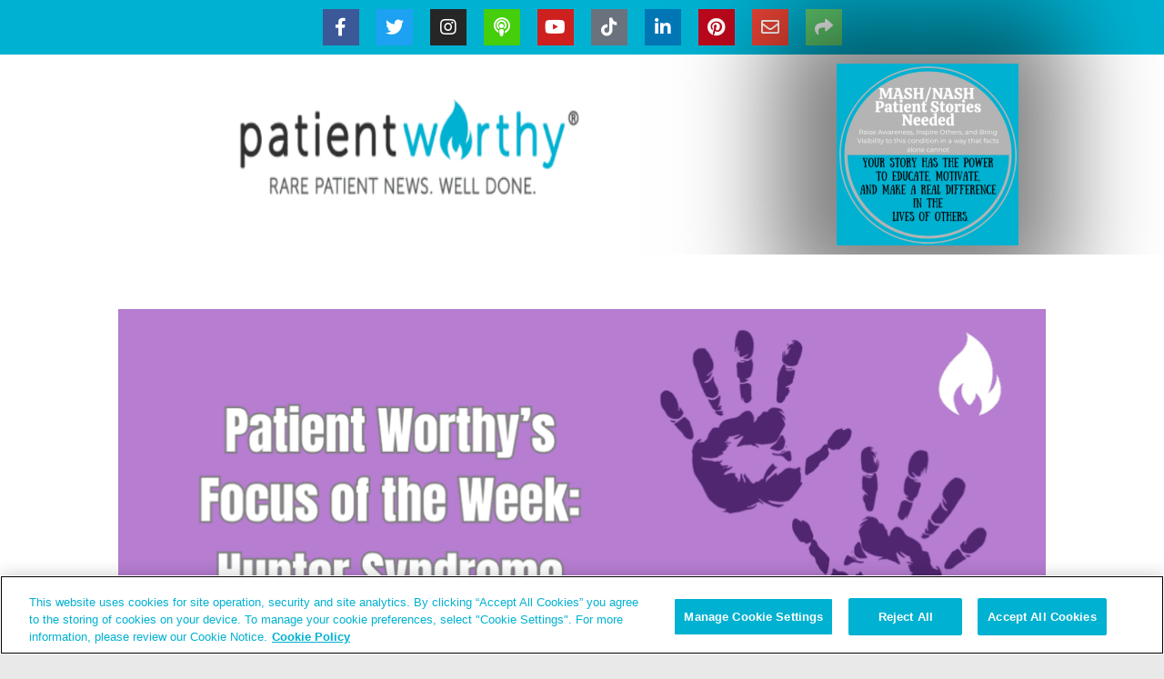

--- FILE ---
content_type: text/html; charset=UTF-8
request_url: https://patientworthy.com/2020/01/31/phase-2-trial-amyotrophic-lateral-sclerosis-completed-enrollment-als/
body_size: 31665
content:
 
<!DOCTYPE html>
<html lang="en-US"itemscope="itemscope" itemtype="https://schema.org/Article">
<head>



    
        <!-- OneTrust Cookies Consent Notice start for patientworthy.com -->
        <script type="text/javascript" src="https://cdn.cookielaw.org/consent/018ef721-adfc-7fe2-a6fd-ffaa188c7118/OtAutoBlock.js" ></script>
        <script src="https://cdn.cookielaw.org/scripttemplates/otSDKStub.js"  type="text/javascript" charset="UTF-8" data-domain-script="018ef721-adfc-7fe2-a6fd-ffaa188c7118" ></script>
        <script type="text/javascript">
        function OptanonWrapper() { }
        </script>
        <!-- OneTrust Cookies Consent Notice end for patientworthy.com -->

    



	<meta charset="UTF-8">
	<link rel="profile" href="http://gmpg.org/xfn/11">
	<link rel="stylesheet" href="https://cdn.jsdelivr.net/npm/bootstrap@5.3.2/dist/css/bootstrap.min.css" integrity="sha384-T3c6CoIi6uLrA9TneNEoa7RxnatzjcDSCmG1MXxSR1GAsXEV/Dwwykc2MPK8M2HN" crossorigin="anonymous">
	<link rel="stylesheet" href="https://cdnjs.cloudflare.com/ajax/libs/toastr.js/latest/css/toastr.css">
	<link rel="stylesheet" href="https://patientworthy.com/wp-content/themes/oceanwp/assets/css/popup.css">
	<link rel="stylesheet" href="https://patientworthy.com/wp-content/themes/oceanwp/tags-autocomplete-dropdown/src/tagcomplete.css"> 
	<title>Phase 2 Trial for Amyotrophic Lateral Sclerosis has Completed Enrollment &#8211; Patient Worthy</title>
<meta name='robots' content='max-image-preview:large' />
<link rel="alternate" hreflang="en" href="https://patientworthy.com/2020/01/31/phase-2-trial-amyotrophic-lateral-sclerosis-completed-enrollment-als/" />
<link rel="alternate" hreflang="x-default" href="https://patientworthy.com/2020/01/31/phase-2-trial-amyotrophic-lateral-sclerosis-completed-enrollment-als/" />

<!-- Google Tag Manager for WordPress by gtm4wp.com -->
<script data-cfasync="false" data-pagespeed-no-defer>
	var gtm4wp_datalayer_name = "dataLayer";
	var dataLayer = dataLayer || [];
</script>
<!-- End Google Tag Manager for WordPress by gtm4wp.com --><meta name="viewport" content="width=device-width, initial-scale=1"><link rel='dns-prefetch' href='//www.google.com' />
<link rel='dns-prefetch' href='//patientworthy.wpengine.com' />
<link rel='dns-prefetch' href='//www.instagram.com' />
<link rel='dns-prefetch' href='//gmpg.org' />
<link rel='dns-prefetch' href='//fonts.gstatic.com' />
<link rel='dns-prefetch' href='//fonts.googleapis.com' />
<link rel="alternate" type="application/rss+xml" title="Patient Worthy &raquo; Feed" href="https://patientworthy.com/feed/" />
<link rel="alternate" type="text/calendar" title="Patient Worthy &raquo; iCal Feed" href="https://patientworthy.com/events/?ical=1" />
<style type="text/css">
img.wp-smiley,
img.emoji {
	display: inline !important;
	border: none !important;
	box-shadow: none !important;
	height: 1em !important;
	width: 1em !important;
	margin: 0 0.07em !important;
	vertical-align: -0.1em !important;
	background: none !important;
	padding: 0 !important;
}
</style>
	<link rel='stylesheet' id='wpra-lightbox-css'  href='https://patientworthy.com/wp-content/plugins/wp-rss-aggregator/core/css/jquery-colorbox.css?ver=1.4.33' type='text/css' media='all' />
<link rel='stylesheet' id='sbi_styles-css'  href='https://patientworthy.com/wp-content/plugins/instagram-feed/css/sbi-styles.min.css?ver=6.10.0' type='text/css' media='all' />
<link rel='stylesheet' id='sby_styles-css'  href='https://patientworthy.com/wp-content/plugins/feeds-for-youtube/css/sb-youtube.min.css?ver=2.2.2' type='text/css' media='all' />
<link rel='stylesheet' id='wp-block-library-css'  href='https://patientworthy.com/wp-includes/css/dist/block-library/style.min.css?ver=f545f9145d58de78800f8c6b033094ac' type='text/css' media='all' />
<style id='wp-block-library-theme-inline-css' type='text/css'>
.wp-block-audio figcaption{color:#555;font-size:13px;text-align:center}.is-dark-theme .wp-block-audio figcaption{color:hsla(0,0%,100%,.65)}.wp-block-code{border:1px solid #ccc;border-radius:4px;font-family:Menlo,Consolas,monaco,monospace;padding:.8em 1em}.wp-block-embed figcaption{color:#555;font-size:13px;text-align:center}.is-dark-theme .wp-block-embed figcaption{color:hsla(0,0%,100%,.65)}.blocks-gallery-caption{color:#555;font-size:13px;text-align:center}.is-dark-theme .blocks-gallery-caption{color:hsla(0,0%,100%,.65)}.wp-block-image figcaption{color:#555;font-size:13px;text-align:center}.is-dark-theme .wp-block-image figcaption{color:hsla(0,0%,100%,.65)}.wp-block-pullquote{border-top:4px solid;border-bottom:4px solid;margin-bottom:1.75em;color:currentColor}.wp-block-pullquote__citation,.wp-block-pullquote cite,.wp-block-pullquote footer{color:currentColor;text-transform:uppercase;font-size:.8125em;font-style:normal}.wp-block-quote{border-left:.25em solid;margin:0 0 1.75em;padding-left:1em}.wp-block-quote cite,.wp-block-quote footer{color:currentColor;font-size:.8125em;position:relative;font-style:normal}.wp-block-quote.has-text-align-right{border-left:none;border-right:.25em solid;padding-left:0;padding-right:1em}.wp-block-quote.has-text-align-center{border:none;padding-left:0}.wp-block-quote.is-large,.wp-block-quote.is-style-large,.wp-block-quote.is-style-plain{border:none}.wp-block-search .wp-block-search__label{font-weight:700}:where(.wp-block-group.has-background){padding:1.25em 2.375em}.wp-block-separator.has-css-opacity{opacity:.4}.wp-block-separator{border:none;border-bottom:2px solid;margin-left:auto;margin-right:auto}.wp-block-separator.has-alpha-channel-opacity{opacity:1}.wp-block-separator:not(.is-style-wide):not(.is-style-dots){width:100px}.wp-block-separator.has-background:not(.is-style-dots){border-bottom:none;height:1px}.wp-block-separator.has-background:not(.is-style-wide):not(.is-style-dots){height:2px}.wp-block-table thead{border-bottom:3px solid}.wp-block-table tfoot{border-top:3px solid}.wp-block-table td,.wp-block-table th{padding:.5em;border:1px solid;word-break:normal}.wp-block-table figcaption{color:#555;font-size:13px;text-align:center}.is-dark-theme .wp-block-table figcaption{color:hsla(0,0%,100%,.65)}.wp-block-video figcaption{color:#555;font-size:13px;text-align:center}.is-dark-theme .wp-block-video figcaption{color:hsla(0,0%,100%,.65)}.wp-block-template-part.has-background{padding:1.25em 2.375em;margin-top:0;margin-bottom:0}
</style>
<link rel='stylesheet' id='wpra-displays-css'  href='https://patientworthy.com/wp-content/plugins/wp-rss-aggregator/core/css/displays.css?ver=5.0.8' type='text/css' media='all' />
<style id='global-styles-inline-css' type='text/css'>
body{--wp--preset--color--black: #000000;--wp--preset--color--cyan-bluish-gray: #abb8c3;--wp--preset--color--white: #ffffff;--wp--preset--color--pale-pink: #f78da7;--wp--preset--color--vivid-red: #cf2e2e;--wp--preset--color--luminous-vivid-orange: #ff6900;--wp--preset--color--luminous-vivid-amber: #fcb900;--wp--preset--color--light-green-cyan: #7bdcb5;--wp--preset--color--vivid-green-cyan: #00d084;--wp--preset--color--pale-cyan-blue: #8ed1fc;--wp--preset--color--vivid-cyan-blue: #0693e3;--wp--preset--color--vivid-purple: #9b51e0;--wp--preset--gradient--vivid-cyan-blue-to-vivid-purple: linear-gradient(135deg,rgba(6,147,227,1) 0%,rgb(155,81,224) 100%);--wp--preset--gradient--light-green-cyan-to-vivid-green-cyan: linear-gradient(135deg,rgb(122,220,180) 0%,rgb(0,208,130) 100%);--wp--preset--gradient--luminous-vivid-amber-to-luminous-vivid-orange: linear-gradient(135deg,rgba(252,185,0,1) 0%,rgba(255,105,0,1) 100%);--wp--preset--gradient--luminous-vivid-orange-to-vivid-red: linear-gradient(135deg,rgba(255,105,0,1) 0%,rgb(207,46,46) 100%);--wp--preset--gradient--very-light-gray-to-cyan-bluish-gray: linear-gradient(135deg,rgb(238,238,238) 0%,rgb(169,184,195) 100%);--wp--preset--gradient--cool-to-warm-spectrum: linear-gradient(135deg,rgb(74,234,220) 0%,rgb(151,120,209) 20%,rgb(207,42,186) 40%,rgb(238,44,130) 60%,rgb(251,105,98) 80%,rgb(254,248,76) 100%);--wp--preset--gradient--blush-light-purple: linear-gradient(135deg,rgb(255,206,236) 0%,rgb(152,150,240) 100%);--wp--preset--gradient--blush-bordeaux: linear-gradient(135deg,rgb(254,205,165) 0%,rgb(254,45,45) 50%,rgb(107,0,62) 100%);--wp--preset--gradient--luminous-dusk: linear-gradient(135deg,rgb(255,203,112) 0%,rgb(199,81,192) 50%,rgb(65,88,208) 100%);--wp--preset--gradient--pale-ocean: linear-gradient(135deg,rgb(255,245,203) 0%,rgb(182,227,212) 50%,rgb(51,167,181) 100%);--wp--preset--gradient--electric-grass: linear-gradient(135deg,rgb(202,248,128) 0%,rgb(113,206,126) 100%);--wp--preset--gradient--midnight: linear-gradient(135deg,rgb(2,3,129) 0%,rgb(40,116,252) 100%);--wp--preset--duotone--dark-grayscale: url('#wp-duotone-dark-grayscale');--wp--preset--duotone--grayscale: url('#wp-duotone-grayscale');--wp--preset--duotone--purple-yellow: url('#wp-duotone-purple-yellow');--wp--preset--duotone--blue-red: url('#wp-duotone-blue-red');--wp--preset--duotone--midnight: url('#wp-duotone-midnight');--wp--preset--duotone--magenta-yellow: url('#wp-duotone-magenta-yellow');--wp--preset--duotone--purple-green: url('#wp-duotone-purple-green');--wp--preset--duotone--blue-orange: url('#wp-duotone-blue-orange');--wp--preset--font-size--small: 13px;--wp--preset--font-size--medium: 20px;--wp--preset--font-size--large: 36px;--wp--preset--font-size--x-large: 42px;}.has-black-color{color: var(--wp--preset--color--black) !important;}.has-cyan-bluish-gray-color{color: var(--wp--preset--color--cyan-bluish-gray) !important;}.has-white-color{color: var(--wp--preset--color--white) !important;}.has-pale-pink-color{color: var(--wp--preset--color--pale-pink) !important;}.has-vivid-red-color{color: var(--wp--preset--color--vivid-red) !important;}.has-luminous-vivid-orange-color{color: var(--wp--preset--color--luminous-vivid-orange) !important;}.has-luminous-vivid-amber-color{color: var(--wp--preset--color--luminous-vivid-amber) !important;}.has-light-green-cyan-color{color: var(--wp--preset--color--light-green-cyan) !important;}.has-vivid-green-cyan-color{color: var(--wp--preset--color--vivid-green-cyan) !important;}.has-pale-cyan-blue-color{color: var(--wp--preset--color--pale-cyan-blue) !important;}.has-vivid-cyan-blue-color{color: var(--wp--preset--color--vivid-cyan-blue) !important;}.has-vivid-purple-color{color: var(--wp--preset--color--vivid-purple) !important;}.has-black-background-color{background-color: var(--wp--preset--color--black) !important;}.has-cyan-bluish-gray-background-color{background-color: var(--wp--preset--color--cyan-bluish-gray) !important;}.has-white-background-color{background-color: var(--wp--preset--color--white) !important;}.has-pale-pink-background-color{background-color: var(--wp--preset--color--pale-pink) !important;}.has-vivid-red-background-color{background-color: var(--wp--preset--color--vivid-red) !important;}.has-luminous-vivid-orange-background-color{background-color: var(--wp--preset--color--luminous-vivid-orange) !important;}.has-luminous-vivid-amber-background-color{background-color: var(--wp--preset--color--luminous-vivid-amber) !important;}.has-light-green-cyan-background-color{background-color: var(--wp--preset--color--light-green-cyan) !important;}.has-vivid-green-cyan-background-color{background-color: var(--wp--preset--color--vivid-green-cyan) !important;}.has-pale-cyan-blue-background-color{background-color: var(--wp--preset--color--pale-cyan-blue) !important;}.has-vivid-cyan-blue-background-color{background-color: var(--wp--preset--color--vivid-cyan-blue) !important;}.has-vivid-purple-background-color{background-color: var(--wp--preset--color--vivid-purple) !important;}.has-black-border-color{border-color: var(--wp--preset--color--black) !important;}.has-cyan-bluish-gray-border-color{border-color: var(--wp--preset--color--cyan-bluish-gray) !important;}.has-white-border-color{border-color: var(--wp--preset--color--white) !important;}.has-pale-pink-border-color{border-color: var(--wp--preset--color--pale-pink) !important;}.has-vivid-red-border-color{border-color: var(--wp--preset--color--vivid-red) !important;}.has-luminous-vivid-orange-border-color{border-color: var(--wp--preset--color--luminous-vivid-orange) !important;}.has-luminous-vivid-amber-border-color{border-color: var(--wp--preset--color--luminous-vivid-amber) !important;}.has-light-green-cyan-border-color{border-color: var(--wp--preset--color--light-green-cyan) !important;}.has-vivid-green-cyan-border-color{border-color: var(--wp--preset--color--vivid-green-cyan) !important;}.has-pale-cyan-blue-border-color{border-color: var(--wp--preset--color--pale-cyan-blue) !important;}.has-vivid-cyan-blue-border-color{border-color: var(--wp--preset--color--vivid-cyan-blue) !important;}.has-vivid-purple-border-color{border-color: var(--wp--preset--color--vivid-purple) !important;}.has-vivid-cyan-blue-to-vivid-purple-gradient-background{background: var(--wp--preset--gradient--vivid-cyan-blue-to-vivid-purple) !important;}.has-light-green-cyan-to-vivid-green-cyan-gradient-background{background: var(--wp--preset--gradient--light-green-cyan-to-vivid-green-cyan) !important;}.has-luminous-vivid-amber-to-luminous-vivid-orange-gradient-background{background: var(--wp--preset--gradient--luminous-vivid-amber-to-luminous-vivid-orange) !important;}.has-luminous-vivid-orange-to-vivid-red-gradient-background{background: var(--wp--preset--gradient--luminous-vivid-orange-to-vivid-red) !important;}.has-very-light-gray-to-cyan-bluish-gray-gradient-background{background: var(--wp--preset--gradient--very-light-gray-to-cyan-bluish-gray) !important;}.has-cool-to-warm-spectrum-gradient-background{background: var(--wp--preset--gradient--cool-to-warm-spectrum) !important;}.has-blush-light-purple-gradient-background{background: var(--wp--preset--gradient--blush-light-purple) !important;}.has-blush-bordeaux-gradient-background{background: var(--wp--preset--gradient--blush-bordeaux) !important;}.has-luminous-dusk-gradient-background{background: var(--wp--preset--gradient--luminous-dusk) !important;}.has-pale-ocean-gradient-background{background: var(--wp--preset--gradient--pale-ocean) !important;}.has-electric-grass-gradient-background{background: var(--wp--preset--gradient--electric-grass) !important;}.has-midnight-gradient-background{background: var(--wp--preset--gradient--midnight) !important;}.has-small-font-size{font-size: var(--wp--preset--font-size--small) !important;}.has-medium-font-size{font-size: var(--wp--preset--font-size--medium) !important;}.has-large-font-size{font-size: var(--wp--preset--font-size--large) !important;}.has-x-large-font-size{font-size: var(--wp--preset--font-size--x-large) !important;}
</style>
<link rel='stylesheet' id='wpml-blocks-css'  href='https://patientworthy.com/wp-content/plugins/sitepress-multilingual-cms/dist/css/blocks/styles.css?ver=4.6.13' type='text/css' media='all' />
<link rel='stylesheet' id='userMenuCss-css'  href='https://patientworthy.com/wp-content/plugins/user-menu/css/custom.css?ver=f545f9145d58de78800f8c6b033094ac' type='text/css' media='all' />
<link rel='stylesheet' id='userMenuCss-1-css'  href='https://patientworthy.com/wp-content/plugins/user-menu/bootstrap/css/bootstrap.min.css?ver=f545f9145d58de78800f8c6b033094ac' type='text/css' media='all' />
<link rel='stylesheet' id='userMenuCss-2-css'  href='https://patientworthy.com/wp-content/themes/oceanwp/assets/css/select2/select2.min.css?ver=f545f9145d58de78800f8c6b033094ac' type='text/css' media='all' />
<link rel='stylesheet' id='usp_style-css'  href='https://patientworthy.com/wp-content/plugins/user-submitted-posts/resources/usp.css?ver=20210719' type='text/css' media='all' />
<link rel='stylesheet' id='cff-css'  href='https://patientworthy.com/wp-content/plugins/custom-facebook-feed-pro/assets/css/cff-style.min.css?ver=4.6.5' type='text/css' media='all' />
<link rel='stylesheet' id='wpml-legacy-horizontal-list-0-css'  href='https://patientworthy.com/wp-content/plugins/sitepress-multilingual-cms/templates/language-switchers/legacy-list-horizontal/style.min.css?ver=1' type='text/css' media='all' />
<link rel='stylesheet' id='wp-biographia-bio-css'  href='https://patientworthy.com/wp-content/plugins/wp-biographia/public/css/wp-biographia.min.css?ver=f545f9145d58de78800f8c6b033094ac' type='text/css' media='all' />
<link rel='stylesheet' id='oceanwp-style-css'  href='https://patientworthy.com/wp-content/uploads/oceanwp/main-style.css?ver=1.0' type='text/css' media='all' />
<link rel='stylesheet' id='child-style-css'  href='https://patientworthy.com/wp-content/themes/oceanwp-child-theme-master/style.css?ver=f545f9145d58de78800f8c6b033094ac' type='text/css' media='all' />
<link rel='stylesheet' id='magnific-popup-css'  href='https://patientworthy.com/wp-content/themes/oceanwp/assets/css/third/magnific-popup.min.css?ver=1.0.0' type='text/css' media='all' />
<link rel='stylesheet' id='elementor-icons-css'  href='https://patientworthy.com/wp-content/plugins/elementor/assets/lib/eicons/css/elementor-icons.min.css?ver=5.25.0' type='text/css' media='all' />
<link rel='stylesheet' id='elementor-frontend-css'  href='https://patientworthy.com/wp-content/plugins/elementor/assets/css/frontend.min.css?ver=3.18.3' type='text/css' media='all' />
<link rel='stylesheet' id='swiper-css'  href='https://patientworthy.com/wp-content/plugins/elementor/assets/lib/swiper/css/swiper.min.css?ver=5.3.6' type='text/css' media='all' />
<link rel='stylesheet' id='elementor-post-1606412-css'  href='https://patientworthy.com/wp-content/uploads/elementor/css/post-1606412.css?ver=1752776148' type='text/css' media='all' />
<link rel='stylesheet' id='cffstyles-css'  href='https://patientworthy.com/wp-content/plugins/custom-facebook-feed-pro/assets/css/cff-style.min.css?ver=4.6.5' type='text/css' media='all' />
<link rel='stylesheet' id='elementor-pro-css'  href='https://patientworthy.com/wp-content/plugins/elementor-pro/assets/css/frontend.min.css?ver=3.18.2' type='text/css' media='all' />
<link rel='stylesheet' id='sby-styles-css'  href='https://patientworthy.com/wp-content/plugins/feeds-for-youtube/css/sb-youtube-free.min.css?ver=2.2.2' type='text/css' media='all' />
<link rel='stylesheet' id='sbistyles-css'  href='https://patientworthy.com/wp-content/plugins/instagram-feed/css/sbi-styles.min.css?ver=6.10.0' type='text/css' media='all' />
<link rel='stylesheet' id='elementor-global-css'  href='https://patientworthy.com/wp-content/uploads/elementor/css/global.css?ver=1752776149' type='text/css' media='all' />
<link rel='stylesheet' id='elementor-post-95226-css'  href='https://patientworthy.com/wp-content/uploads/elementor/css/post-95226.css?ver=1765305298' type='text/css' media='all' />
<link rel='stylesheet' id='elementor-post-95234-css'  href='https://patientworthy.com/wp-content/uploads/elementor/css/post-95234.css?ver=1765305299' type='text/css' media='all' />
<link rel='stylesheet' id='oe-widgets-style-css'  href='https://patientworthy.com/wp-content/plugins/ocean-extra/assets/css/widgets.css?ver=f545f9145d58de78800f8c6b033094ac' type='text/css' media='all' />
<style id='rocket-lazyload-inline-css' type='text/css'>
.rll-youtube-player{position:relative;padding-bottom:56.23%;height:0;overflow:hidden;max-width:100%;}.rll-youtube-player:focus-within{outline: 2px solid currentColor;outline-offset: 5px;}.rll-youtube-player iframe{position:absolute;top:0;left:0;width:100%;height:100%;z-index:100;background:0 0}.rll-youtube-player img{bottom:0;display:block;left:0;margin:auto;max-width:100%;width:100%;position:absolute;right:0;top:0;border:none;height:auto;-webkit-transition:.4s all;-moz-transition:.4s all;transition:.4s all}.rll-youtube-player img:hover{-webkit-filter:brightness(75%)}.rll-youtube-player .play{height:100%;width:100%;left:0;top:0;position:absolute;background:url(https://patientworthy.com/wp-content/plugins/wp-rocket/assets/img/youtube.png) no-repeat center;background-color: transparent !important;cursor:pointer;border:none;}.wp-embed-responsive .wp-has-aspect-ratio .rll-youtube-player{position:absolute;padding-bottom:0;width:100%;height:100%;top:0;bottom:0;left:0;right:0}
</style>
<link rel='stylesheet' id='google-fonts-1-css'  href='https://fonts.googleapis.com/css?family=Roboto%3A100%2C100italic%2C200%2C200italic%2C300%2C300italic%2C400%2C400italic%2C500%2C500italic%2C600%2C600italic%2C700%2C700italic%2C800%2C800italic%2C900%2C900italic%7CRoboto+Slab%3A100%2C100italic%2C200%2C200italic%2C300%2C300italic%2C400%2C400italic%2C500%2C500italic%2C600%2C600italic%2C700%2C700italic%2C800%2C800italic%2C900%2C900italic&#038;display=auto&#038;ver=f545f9145d58de78800f8c6b033094ac' type='text/css' media='all' />
<link rel='stylesheet' id='elementor-icons-shared-0-css'  href='https://patientworthy.com/wp-content/plugins/elementor/assets/lib/font-awesome/css/fontawesome.min.css?ver=5.15.3' type='text/css' media='all' />
<link rel='stylesheet' id='elementor-icons-fa-brands-css'  href='https://patientworthy.com/wp-content/plugins/elementor/assets/lib/font-awesome/css/brands.min.css?ver=5.15.3' type='text/css' media='all' />
<link rel='stylesheet' id='elementor-icons-fa-solid-css'  href='https://patientworthy.com/wp-content/plugins/elementor/assets/lib/font-awesome/css/solid.min.css?ver=5.15.3' type='text/css' media='all' />
<link rel='stylesheet' id='elementor-icons-fa-regular-css'  href='https://patientworthy.com/wp-content/plugins/elementor/assets/lib/font-awesome/css/regular.min.css?ver=5.15.3' type='text/css' media='all' />
<link rel="preconnect" href="https://fonts.gstatic.com/" crossorigin><script type='text/javascript' src='https://patientworthy.com/wp-content/plugins/stop-user-enumeration/frontend/js/frontend.js?ver=1.4.9' id='stop-user-enumeration-js'></script>
<script type='text/javascript' src='https://patientworthy.com/wp-includes/js/jquery/jquery.min.js?ver=3.6.0' id='jquery-core-js'></script>
<script type='text/javascript' src='https://patientworthy.com/wp-includes/js/jquery/jquery-migrate.min.js?ver=3.3.2' id='jquery-migrate-js'></script>
<script type='text/javascript' src='https://patientworthy.com/wp-content/plugins/user-submitted-posts/resources/jquery.cookie.js?ver=20210719' id='usp_cookie-js'></script>
<script type='text/javascript' src='https://patientworthy.com/wp-content/plugins/user-submitted-posts/resources/jquery.parsley.min.js?ver=20210719' id='usp_parsley-js'></script>
<script type='text/javascript' id='usp_core-js-before'>
var usp_custom_field = "usp_custom_field"; var usp_custom_checkbox = ""; var usp_case_sensitivity = "false"; var usp_challenge_response = "2"; var usp_min_images = 0; var usp_max_images = 1; var usp_parsley_error = "Incorrect response."; var usp_multiple_cats = 0; var usp_existing_tags = 0; var usp_recaptcha_disp = "hide"; var usp_recaptcha_vers = 2; var usp_recaptcha_key = ""; 
</script>
<script type='text/javascript' src='https://patientworthy.com/wp-content/plugins/user-submitted-posts/resources/jquery.usp.core.js?ver=20210719' id='usp_core-js'></script>
<script type='text/javascript' src='https://www.google.com/recaptcha/api.js?hl=en-US&#038;ver=f545f9145d58de78800f8c6b033094ac' id='recaptcha-js'></script>
<script type='text/javascript' src='https://patientworthy.com/wp-content/plugins/theme-my-login/modules/themed-profiles/themed-profiles.js?ver=f545f9145d58de78800f8c6b033094ac' id='tml-themed-profiles-js'></script>
<link rel="https://api.w.org/" href="https://patientworthy.com/wp-json/" /><link rel="alternate" type="application/json" href="https://patientworthy.com/wp-json/wp/v2/posts/163970" /><link rel="EditURI" type="application/rsd+xml" title="RSD" href="https://patientworthy.com/xmlrpc.php?rsd" />
<link rel="wlwmanifest" type="application/wlwmanifest+xml" href="https://patientworthy.com/wp-includes/wlwmanifest.xml" /> 
<link rel="canonical" href="https://patientworthy.com/2020/01/31/phase-2-trial-amyotrophic-lateral-sclerosis-completed-enrollment-als/" />
<link rel='shortlink' href='https://patientworthy.com/?p=163970' />
<link rel="alternate" type="application/json+oembed" href="https://patientworthy.com/wp-json/oembed/1.0/embed?url=https%3A%2F%2Fpatientworthy.com%2F2020%2F01%2F31%2Fphase-2-trial-amyotrophic-lateral-sclerosis-completed-enrollment-als%2F" />
<link rel="alternate" type="text/xml+oembed" href="https://patientworthy.com/wp-json/oembed/1.0/embed?url=https%3A%2F%2Fpatientworthy.com%2F2020%2F01%2F31%2Fphase-2-trial-amyotrophic-lateral-sclerosis-completed-enrollment-als%2F&#038;format=xml" />
<meta name="generator" content="WPML ver:4.6.13 stt:1,4,46,2;" />
<!-- Custom Facebook Feed JS vars -->
<script type="text/javascript">
var cffsiteurl = "https://patientworthy.com/wp-content/plugins";
var cffajaxurl = "https://patientworthy.com/wp-admin/admin-ajax.php";


var cfflinkhashtags = "false";
</script>
<!-- Google Tag Manager -->
<script>(function(w,d,s,l,i){w[l]=w[l]||[];w[l].push({'gtm.start':
new Date().getTime(),event:'gtm.js'});var f=d.getElementsByTagName(s)[0],
j=d.createElement(s),dl=l!='dataLayer'?'&l='+l:'';j.async=true;j.src=
'https://www.googletagmanager.com/gtm.js?id='+i+dl;f.parentNode.insertBefore(j,f);
})(window,document,'script','dataLayer','GTM-5Z4NHG9');</script>
<!-- End Google Tag Manager -->

<!-- Google Tag Manager (noscript) -->
<noscript><iframe src="https://www.googletagmanager.com/ns.html?id=GTM-5Z4NHG9"
height="0" width="0" style="display:none;visibility:hidden"></iframe></noscript>
<!-- End Google Tag Manager (noscript) -->

<script>
function myFunction() {
  document.getElementById("loginform").setAttribute("autocomplete", "new-password"); 
}
</script><meta name="tec-api-version" content="v1"><meta name="tec-api-origin" content="https://patientworthy.com"><link rel="alternate" href="https://patientworthy.com/wp-json/tribe/events/v1/" />
<!-- Google Tag Manager for WordPress by gtm4wp.com -->
<!-- GTM Container placement set to footer -->
<script data-cfasync="false" data-pagespeed-no-defer type="text/javascript">
	var dataLayer_content = {"pagePostType":"post","pagePostType2":"single-post","pageCategory":["amyotrophic-lateral-sclerosis","multiple-sclerosis","parkinsons-disease"],"pageAttributes":["als","amyotrophic-lateral-sclerosis","ms","multiple-sclerosis","news","parkinsons-disease","research"],"pagePostAuthor":"Trudy Horsting"};
	dataLayer.push( dataLayer_content );
</script>
<script data-cfasync="false">
(function(w,d,s,l,i){w[l]=w[l]||[];w[l].push({'gtm.start':
new Date().getTime(),event:'gtm.js'});var f=d.getElementsByTagName(s)[0],
j=d.createElement(s),dl=l!='dataLayer'?'&l='+l:'';j.async=true;j.src=
'//www.googletagmanager.com/gtm.'+'js?id='+i+dl;f.parentNode.insertBefore(j,f);
})(window,document,'script','dataLayer','GTM-PKC9W36');
</script>
<script data-cfasync="false">
(function(w,d,s,l,i){w[l]=w[l]||[];w[l].push({'gtm.start':
new Date().getTime(),event:'gtm.js'});var f=d.getElementsByTagName(s)[0],
j=d.createElement(s),dl=l!='dataLayer'?'&l='+l:'';j.async=true;j.src=
'//www.googletagmanager.com/gtm.'+'js?id='+i+dl;f.parentNode.insertBefore(j,f);
})(window,document,'script','dataLayer','GTM-5Z4NHG9');
</script>
<!-- End Google Tag Manager -->
<!-- End Google Tag Manager for WordPress by gtm4wp.com --><meta name="generator" content="Elementor 3.18.3; features: e_dom_optimization, e_optimized_assets_loading, additional_custom_breakpoints, block_editor_assets_optimize, e_image_loading_optimization; settings: css_print_method-external, google_font-enabled, font_display-auto">
<link rel="icon" href="https://patientworthy.com/wp-content/uploads/2024/08/cropped-PW_Social_Icon_Circle-32x32.png" sizes="32x32" />
<link rel="icon" href="https://patientworthy.com/wp-content/uploads/2024/08/cropped-PW_Social_Icon_Circle-192x192.png" sizes="192x192" />
<link rel="apple-touch-icon" href="https://patientworthy.com/wp-content/uploads/2024/08/cropped-PW_Social_Icon_Circle-180x180.png" />
<meta name="msapplication-TileImage" content="https://patientworthy.com/wp-content/uploads/2024/08/cropped-PW_Social_Icon_Circle-270x270.png" />
		<style type="text/css" id="wp-custom-css">
			#sec_first_block img{width:100vw}.elementor-95224 .elementor-element.elementor-element-1b2b43d >.elementor-widget-container,.elementor-95224 .elementor-element.elementor-element-17c044f,.site-breadcrumbs{display:none}.tribe-events-single-event-title{line-height:1.5 !important}#patient-stories div.elementor-post__thumbnail{padding:0;height:300px}.form_head{color:#00b1d1 !important}.users_menu{display:none}.otnotice-menu{position:absolute !important;height:auto}		</style>
		<!-- OceanWP CSS -->
<style type="text/css">
/* General CSS */a{color:#00b1d1}a:hover{color:#008cb7}/* Header CSS */#site-header.top-header #search-toggle a{color:#ffffff}#site-header.has-header-media .overlay-header-media{background-color:rgba(0,0,0,0.5)}#site-header #site-logo #site-logo-inner a img,#site-header.center-header #site-navigation-wrap .middle-site-logo a img{max-height:80px}#site-navigation-wrap .dropdown-menu >li >a,.oceanwp-mobile-menu-icon a,#searchform-header-replace-close{color:#ffffff}#site-navigation-wrap .dropdown-menu >li >a:hover,.oceanwp-mobile-menu-icon a:hover,#searchform-header-replace-close:hover{color:#f1f1f1}
</style><noscript><style id="rocket-lazyload-nojs-css">.rll-youtube-player, [data-lazy-src]{display:none !important;}</style></noscript><script>
/*! loadCSS rel=preload polyfill. [c]2017 Filament Group, Inc. MIT License */
(function(w){"use strict";if(!w.loadCSS){w.loadCSS=function(){}}
var rp=loadCSS.relpreload={};rp.support=(function(){var ret;try{ret=w.document.createElement("link").relList.supports("preload")}catch(e){ret=!1}
return function(){return ret}})();rp.bindMediaToggle=function(link){var finalMedia=link.media||"all";function enableStylesheet(){link.media=finalMedia}
if(link.addEventListener){link.addEventListener("load",enableStylesheet)}else if(link.attachEvent){link.attachEvent("onload",enableStylesheet)}
setTimeout(function(){link.rel="stylesheet";link.media="only x"});setTimeout(enableStylesheet,3000)};rp.poly=function(){if(rp.support()){return}
var links=w.document.getElementsByTagName("link");for(var i=0;i<links.length;i++){var link=links[i];if(link.rel==="preload"&&link.getAttribute("as")==="style"&&!link.getAttribute("data-loadcss")){link.setAttribute("data-loadcss",!0);rp.bindMediaToggle(link)}}};if(!rp.support()){rp.poly();var run=w.setInterval(rp.poly,500);if(w.addEventListener){w.addEventListener("load",function(){rp.poly();w.clearInterval(run)})}else if(w.attachEvent){w.attachEvent("onload",function(){rp.poly();w.clearInterval(run)})}}
if(typeof exports!=="undefined"){exports.loadCSS=loadCSS}
else{w.loadCSS=loadCSS}}(typeof global!=="undefined"?global:this))
</script>	
</head>

<body class="post-template-default single single-post postid-163970 single-format-standard wp-custom-logo wp-embed-responsive tribe-no-js oceanwp-theme dropdown-mobile boxed-layout wrap-boxshadow default-breakpoint has-sidebar content-right-sidebar post-in-category-amyotrophic-lateral-sclerosis post-in-category-multiple-sclerosis post-in-category-parkinsons-disease has-breadcrumbs elementor-default elementor-kit-1606412 elementor-page-95255">

	
	<div id="outer-wrap" class="site clr">

		
		<div id="wrap" class="clr">

			
			
<header id="site-header" class="clr" data-height="74" itemscope="itemscope" itemtype="https://schema.org/WPHeader" role="banner">

			<div data-elementor-type="header" data-elementor-id="95226" class="elementor elementor-95226 elementor-location-header" data-elementor-post-type="elementor_library">
								<section class="elementor-section elementor-top-section elementor-element elementor-element-1b39085b elementor-section-height-min-height elementor-section-content-middle elementor-section-boxed elementor-section-height-default elementor-section-items-middle" data-id="1b39085b" data-element_type="section" data-settings="{&quot;background_background&quot;:&quot;classic&quot;}">
						<div class="elementor-container elementor-column-gap-default">
					<div class="elementor-column elementor-col-100 elementor-top-column elementor-element elementor-element-2d556f9d" data-id="2d556f9d" data-element_type="column">
			<div class="elementor-widget-wrap elementor-element-populated">
								<div class="elementor-element elementor-element-4c335f1d e-grid-align-mobile-center elementor-shape-square elementor-grid-0 e-grid-align-center elementor-widget elementor-widget-social-icons" data-id="4c335f1d" data-element_type="widget" data-widget_type="social-icons.default">
				<div class="elementor-widget-container">
					<div class="elementor-social-icons-wrapper elementor-grid">
							<span class="elementor-grid-item">
					<a class="elementor-icon elementor-social-icon elementor-social-icon-facebook-f elementor-animation-pop elementor-repeater-item-5646027" href="http://www.facebook.com/patientworthy/" target="_blank">
						<span class="elementor-screen-only">Facebook-f</span>
						<i class="fab fa-facebook-f"></i>					</a>
				</span>
							<span class="elementor-grid-item">
					<a class="elementor-icon elementor-social-icon elementor-social-icon-twitter elementor-animation-pop elementor-repeater-item-72bc942" href="http://www.twitter.com/patientworthy/" target="_blank">
						<span class="elementor-screen-only">Twitter</span>
						<i class="fab fa-twitter"></i>					</a>
				</span>
							<span class="elementor-grid-item">
					<a class="elementor-icon elementor-social-icon elementor-social-icon-instagram elementor-animation-pop elementor-repeater-item-8edaf42" href="http://www.instagram.com/patientworthy/" target="_blank">
						<span class="elementor-screen-only">Instagram</span>
						<i class="fab fa-instagram"></i>					</a>
				</span>
							<span class="elementor-grid-item">
					<a class="elementor-icon elementor-social-icon elementor-social-icon-podcast elementor-animation-pop elementor-repeater-item-21e1139" href="https://waithowdoyouspellthatraredisease.podbean.com/" target="_blank">
						<span class="elementor-screen-only">Podcast</span>
						<i class="fas fa-podcast"></i>					</a>
				</span>
							<span class="elementor-grid-item">
					<a class="elementor-icon elementor-social-icon elementor-social-icon-youtube elementor-animation-pop elementor-repeater-item-5174241" href="https://www.youtube.com/channel/UC3PsoCLzLXOfue4BGcol7Fg" target="_blank">
						<span class="elementor-screen-only">Youtube</span>
						<i class="fab fa-youtube"></i>					</a>
				</span>
							<span class="elementor-grid-item">
					<a class="elementor-icon elementor-social-icon elementor-social-icon-tiktok elementor-animation-pop elementor-repeater-item-6f7bf98" href="https://www.tiktok.com/@patientworthyrarenews" target="_blank">
						<span class="elementor-screen-only">Tiktok</span>
						<i class="fab fa-tiktok"></i>					</a>
				</span>
							<span class="elementor-grid-item">
					<a class="elementor-icon elementor-social-icon elementor-social-icon-linkedin-in elementor-animation-pop elementor-repeater-item-697c48c" href="http://www.linkedin.com/company/patient-worthy" target="_blank">
						<span class="elementor-screen-only">Linkedin-in</span>
						<i class="fab fa-linkedin-in"></i>					</a>
				</span>
							<span class="elementor-grid-item">
					<a class="elementor-icon elementor-social-icon elementor-social-icon-pinterest elementor-animation-pop elementor-repeater-item-05a9cb7" href="http://www.pinterest.com/patientworthy/" target="_blank">
						<span class="elementor-screen-only">Pinterest</span>
						<i class="fab fa-pinterest"></i>					</a>
				</span>
							<span class="elementor-grid-item">
					<a class="elementor-icon elementor-social-icon elementor-social-icon-envelope elementor-animation-pop elementor-repeater-item-e66f890" href="https://patientworthy.us11.list-manage.com/subscribe?u=6552e0c5e85426d696c60fd3c&#038;id=e5d47283af" target="_blank">
						<span class="elementor-screen-only">Envelope</span>
						<i class="far fa-envelope"></i>					</a>
				</span>
							<span class="elementor-grid-item">
					<a class="elementor-icon elementor-social-icon elementor-social-icon-share elementor-animation-pop elementor-repeater-item-2e96437" href="https://getinvolved.patientworthy.com" target="_blank">
						<span class="elementor-screen-only">Share</span>
						<i class="fas fa-share"></i>					</a>
				</span>
					</div>
				</div>
				</div>
					</div>
		</div>
							</div>
		</section>
				<section class="elementor-section elementor-top-section elementor-element elementor-element-0e393f8 elementor-section-boxed elementor-section-height-default elementor-section-height-default" data-id="0e393f8" data-element_type="section">
						<div class="elementor-container elementor-column-gap-default">
					<div class="elementor-column elementor-col-66 elementor-top-column elementor-element elementor-element-2446117" data-id="2446117" data-element_type="column">
			<div class="elementor-widget-wrap elementor-element-populated">
								<div class="elementor-element elementor-element-d55e42a elementor-widget elementor-widget-image" data-id="d55e42a" data-element_type="widget" data-widget_type="image.default">
				<div class="elementor-widget-container">
																<a href="http://www.patientworthy.com">
							<img fetchpriority="high" width="508" height="130" src="https://patientworthy.com/wp-content/uploads/2018/07/Logo-1.png" class="attachment-medium_large size-medium_large wp-image-3498101" alt="" srcset="https://patientworthy.com/wp-content/uploads/2018/07/Logo-1.png 508w, https://patientworthy.com/wp-content/uploads/2018/07/Logo-1-300x77.png 300w, https://patientworthy.com/wp-content/uploads/2018/07/Logo-1-150x38.png 150w" sizes="(max-width: 508px) 100vw, 508px" />								</a>
															</div>
				</div>
					</div>
		</div>
				<div class="elementor-column elementor-col-33 elementor-top-column elementor-element elementor-element-5e6582d" data-id="5e6582d" data-element_type="column">
			<div class="elementor-widget-wrap elementor-element-populated">
								<div class="elementor-element elementor-element-adc7af7 elementor-widget elementor-widget-image" data-id="adc7af7" data-element_type="widget" data-widget_type="image.default">
				<div class="elementor-widget-container">
																<a href="https://patientworthy.com/2025/10/08/mash-formerly-nash-patient-stories-needed/">
							<img src="https://patientworthy.com/wp-content/uploads/elementor/thumbs/MASH-Rec-CARD-13-rcye7uapcui8bzwi68ihvl089pws2bbq0u0rqkp3gw.png" title="MASH Rec CARD (13)" alt="MASH Rec CARD (13)" loading="lazy" />								</a>
															</div>
				</div>
					</div>
		</div>
							</div>
		</section>
				<section class="elementor-section elementor-top-section elementor-element elementor-element-6779ff0 elementor-section-boxed elementor-section-height-default elementor-section-height-default" data-id="6779ff0" data-element_type="section" data-settings="{&quot;background_background&quot;:&quot;classic&quot;}">
						<div class="elementor-container elementor-column-gap-default">
					<div class="elementor-column elementor-col-100 elementor-top-column elementor-element elementor-element-a7f02c7" data-id="a7f02c7" data-element_type="column" data-settings="{&quot;background_background&quot;:&quot;classic&quot;}">
			<div class="elementor-widget-wrap elementor-element-populated">
					<div class="elementor-background-overlay"></div>
								<div class="elementor-element elementor-element-d8b642c elementor-cta--skin-cover elementor-cta--valign-bottom elementor-widget__width-initial elementor-hidden-mobile elementor-widget elementor-widget-global elementor-global-3492915 elementor-widget-call-to-action" data-id="d8b642c" data-element_type="widget" data-widget_type="call-to-action.default">
				<div class="elementor-widget-container">
					<a class="elementor-cta" href="https://snowcompanies.my.salesforce-sites.com/surveys/TakeSurvey?id=a6T6O000001R68MUAS&#038;cId=none&#038;caId=none&#038;campId=701aZ00000FlULU">
					<div class="elementor-cta__bg-wrapper">
				<div class="elementor-cta__bg elementor-bg" style="background-image: url(https://patientworthy.com/wp-content/uploads/2018/07/Website-Banner-24-1024x512.png);" role="img" aria-label="Website Banner (24)"></div>
				<div class="elementor-cta__bg-overlay"></div>
			</div>
							<div class="elementor-cta__content">
									<div class="elementor-content-item elementor-cta__content-item elementor-icon-wrapper elementor-cta__icon elementor-view-default">
						<div class="elementor-icon">
													</div>
					</div>
				
				
				
									<div class="elementor-cta__button-wrapper elementor-cta__content-item elementor-content-item ">
					<span class="elementor-cta__button elementor-button elementor-size-sm">
						CLICK HERE TO SHARE YOUR STORY!					</span>
					</div>
							</div>
						</a>
				</div>
				</div>
					</div>
		</div>
							</div>
		</section>
				<section class="elementor-section elementor-top-section elementor-element elementor-element-513f3618 elementor-section-boxed elementor-section-height-default elementor-section-height-default" data-id="513f3618" data-element_type="section" data-settings="{&quot;background_background&quot;:&quot;classic&quot;}">
						<div class="elementor-container elementor-column-gap-default">
					<div class="elementor-column elementor-col-33 elementor-top-column elementor-element elementor-element-7542273c" data-id="7542273c" data-element_type="column">
			<div class="elementor-widget-wrap elementor-element-populated">
								<div class="elementor-element elementor-element-724aae4e elementor-nav-menu--dropdown-tablet elementor-nav-menu__text-align-aside elementor-nav-menu--toggle elementor-nav-menu--burger elementor-widget elementor-widget-nav-menu" data-id="724aae4e" data-element_type="widget" data-settings="{&quot;submenu_icon&quot;:{&quot;value&quot;:&quot;&lt;i class=\&quot;fas fa-chevron-down\&quot;&gt;&lt;\/i&gt;&quot;,&quot;library&quot;:&quot;fa-solid&quot;},&quot;layout&quot;:&quot;horizontal&quot;,&quot;toggle&quot;:&quot;burger&quot;}" data-widget_type="nav-menu.default">
				<div class="elementor-widget-container">
						<nav class="elementor-nav-menu--main elementor-nav-menu__container elementor-nav-menu--layout-horizontal e--pointer-underline e--animation-fade">
				<ul id="menu-1-724aae4e" class="elementor-nav-menu"><li class="menu-item menu-item-type-post_type menu-item-object-page menu-item-has-children menu-item-4707"><a href="https://patientworthy.com/about-us-2/" class="elementor-item">About</a>
<ul class="sub-menu elementor-nav-menu--dropdown">
	<li class="menu-item menu-item-type-post_type menu-item-object-page menu-item-15124"><a href="https://patientworthy.com/contributors/" class="elementor-sub-item">Meet Our Contributors</a></li>
	<li class="menu-item menu-item-type-post_type menu-item-object-page menu-item-78781"><a href="https://patientworthy.com/partners/" class="elementor-sub-item">Meet Our Partners</a></li>
	<li class="menu-item menu-item-type-post_type menu-item-object-page menu-item-113879"><a href="https://patientworthy.com/meet-our-team/" class="elementor-sub-item">Meet the Patient Worthy Team</a></li>
	<li class="menu-item menu-item-type-post_type menu-item-object-page menu-item-99060"><a href="https://patientworthy.com/collaborative-content-on-patient-worthy/" class="elementor-sub-item">Collaborative Content On Patient Worthy</a></li>
</ul>
</li>
<li class="menu-item menu-item-type-custom menu-item-object-custom menu-item-4720"><a href="/diseases-conditions/" class="elementor-item">Diseases</a></li>
<li class="menu-item menu-item-type-custom menu-item-object-custom menu-item-has-children menu-item-11891"><a href="https://patientworthy.com/contribute/" class="elementor-item">Share Your Story</a>
<ul class="sub-menu elementor-nav-menu--dropdown">
	<li class="menu-item menu-item-type-post_type menu-item-object-page menu-item-2334594"><a href="https://patientworthy.com/submission-guidelines/" class="elementor-sub-item">Patient Worthy Content Submission Guidelines</a></li>
	<li class="menu-item menu-item-type-post_type menu-item-object-page menu-item-93498"><a href="https://patientworthy.com/writing-prompts-2/" class="elementor-sub-item">Patient Worthy Writing Prompts</a></li>
	<li class="menu-item menu-item-type-custom menu-item-object-custom menu-item-528556"><a href="https://patientworthy.com/contribute/" class="elementor-sub-item">Submit Your Story</a></li>
	<li class="menu-item menu-item-type-post_type menu-item-object-page menu-item-2476419"><a href="https://patientworthy.com/patient-stories/" class="elementor-sub-item">Patient Stories</a></li>
</ul>
</li>
<li class="menu-item menu-item-type-custom menu-item-object-custom menu-item-has-children menu-item-29655"><a class="elementor-item">Resources</a>
<ul class="sub-menu elementor-nav-menu--dropdown">
	<li class="menu-item menu-item-type-custom menu-item-object-custom menu-item-956913"><a href="/library/" class="elementor-sub-item">Library</a></li>
	<li class="menu-item menu-item-type-custom menu-item-object-custom menu-item-45511"><a href="/events/" class="elementor-sub-item">Events</a></li>
	<li class="menu-item menu-item-type-post_type menu-item-object-page menu-item-93495"><a href="https://patientworthy.com/faqs-2/" class="elementor-sub-item">Patient Worthy FAQs</a></li>
</ul>
</li>
<li class="menu-item menu-item-type-post_type menu-item-object-page menu-item-170402"><a href="https://patientworthy.com/podcasts/" class="elementor-item"><span class="menu-text">Podcast</span><i class="icon after line-icon icon-microphone" aria-hidden="true" style="vertical-align:bottom;"></i></a></li>
<li class="menu-item menu-item-type-post_type menu-item-object-page menu-item-3486764"><a href="https://patientworthy.com/contact/" class="elementor-item">Contact</a></li>
</ul>			</nav>
					<div class="elementor-menu-toggle" role="button" tabindex="0" aria-label="Menu Toggle" aria-expanded="false">
			<i aria-hidden="true" role="presentation" class="elementor-menu-toggle__icon--open eicon-menu-bar"></i><i aria-hidden="true" role="presentation" class="elementor-menu-toggle__icon--close eicon-close"></i>			<span class="elementor-screen-only">Menu</span>
		</div>
					<nav class="elementor-nav-menu--dropdown elementor-nav-menu__container" aria-hidden="true">
				<ul id="menu-2-724aae4e" class="elementor-nav-menu"><li class="menu-item menu-item-type-post_type menu-item-object-page menu-item-has-children menu-item-4707"><a href="https://patientworthy.com/about-us-2/" class="elementor-item" tabindex="-1">About</a>
<ul class="sub-menu elementor-nav-menu--dropdown">
	<li class="menu-item menu-item-type-post_type menu-item-object-page menu-item-15124"><a href="https://patientworthy.com/contributors/" class="elementor-sub-item" tabindex="-1">Meet Our Contributors</a></li>
	<li class="menu-item menu-item-type-post_type menu-item-object-page menu-item-78781"><a href="https://patientworthy.com/partners/" class="elementor-sub-item" tabindex="-1">Meet Our Partners</a></li>
	<li class="menu-item menu-item-type-post_type menu-item-object-page menu-item-113879"><a href="https://patientworthy.com/meet-our-team/" class="elementor-sub-item" tabindex="-1">Meet the Patient Worthy Team</a></li>
	<li class="menu-item menu-item-type-post_type menu-item-object-page menu-item-99060"><a href="https://patientworthy.com/collaborative-content-on-patient-worthy/" class="elementor-sub-item" tabindex="-1">Collaborative Content On Patient Worthy</a></li>
</ul>
</li>
<li class="menu-item menu-item-type-custom menu-item-object-custom menu-item-4720"><a href="/diseases-conditions/" class="elementor-item" tabindex="-1">Diseases</a></li>
<li class="menu-item menu-item-type-custom menu-item-object-custom menu-item-has-children menu-item-11891"><a href="https://patientworthy.com/contribute/" class="elementor-item" tabindex="-1">Share Your Story</a>
<ul class="sub-menu elementor-nav-menu--dropdown">
	<li class="menu-item menu-item-type-post_type menu-item-object-page menu-item-2334594"><a href="https://patientworthy.com/submission-guidelines/" class="elementor-sub-item" tabindex="-1">Patient Worthy Content Submission Guidelines</a></li>
	<li class="menu-item menu-item-type-post_type menu-item-object-page menu-item-93498"><a href="https://patientworthy.com/writing-prompts-2/" class="elementor-sub-item" tabindex="-1">Patient Worthy Writing Prompts</a></li>
	<li class="menu-item menu-item-type-custom menu-item-object-custom menu-item-528556"><a href="https://patientworthy.com/contribute/" class="elementor-sub-item" tabindex="-1">Submit Your Story</a></li>
	<li class="menu-item menu-item-type-post_type menu-item-object-page menu-item-2476419"><a href="https://patientworthy.com/patient-stories/" class="elementor-sub-item" tabindex="-1">Patient Stories</a></li>
</ul>
</li>
<li class="menu-item menu-item-type-custom menu-item-object-custom menu-item-has-children menu-item-29655"><a class="elementor-item" tabindex="-1">Resources</a>
<ul class="sub-menu elementor-nav-menu--dropdown">
	<li class="menu-item menu-item-type-custom menu-item-object-custom menu-item-956913"><a href="/library/" class="elementor-sub-item" tabindex="-1">Library</a></li>
	<li class="menu-item menu-item-type-custom menu-item-object-custom menu-item-45511"><a href="/events/" class="elementor-sub-item" tabindex="-1">Events</a></li>
	<li class="menu-item menu-item-type-post_type menu-item-object-page menu-item-93495"><a href="https://patientworthy.com/faqs-2/" class="elementor-sub-item" tabindex="-1">Patient Worthy FAQs</a></li>
</ul>
</li>
<li class="menu-item menu-item-type-post_type menu-item-object-page menu-item-170402"><a href="https://patientworthy.com/podcasts/" class="elementor-item" tabindex="-1"><span class="menu-text">Podcast</span><i class="icon after line-icon icon-microphone" aria-hidden="true" style="vertical-align:bottom;"></i></a></li>
<li class="menu-item menu-item-type-post_type menu-item-object-page menu-item-3486764"><a href="https://patientworthy.com/contact/" class="elementor-item" tabindex="-1">Contact</a></li>
</ul>			</nav>
				</div>
				</div>
					</div>
		</div>
				<div class="elementor-column elementor-col-33 elementor-top-column elementor-element elementor-element-4c4ff85f" data-id="4c4ff85f" data-element_type="column">
			<div class="elementor-widget-wrap elementor-element-populated">
								<div class="elementor-element elementor-element-688b3ecd elementor-widget elementor-widget-wp-widget-search" data-id="688b3ecd" data-element_type="widget" data-widget_type="wp-widget-search.default">
				<div class="elementor-widget-container">
			
<form role="search" method="get" class="searchform" action="https://patientworthy.com/">
	<label for="ocean-search-form-1">
		<span class="screen-reader-text">Search for:</span>
		<input type="search" id="ocean-search-form-1" class="field" autocomplete="off" placeholder="Search" name="s">
			</label>
	<input type='hidden' name='lang' value='en' /></form>
		</div>
				</div>
					</div>
		</div>
				<div class="elementor-column elementor-col-33 elementor-top-column elementor-element elementor-element-13793af5" data-id="13793af5" data-element_type="column">
			<div class="elementor-widget-wrap elementor-element-populated">
								<div class="elementor-element elementor-element-7335f680 elementor-widget elementor-widget-shortcode" data-id="7335f680" data-element_type="widget" data-widget_type="shortcode.default">
				<div class="elementor-widget-container">
					<div class="elementor-shortcode"><ul class="users_menu"><li class="join_us"><a href="javascript:void(0)">Join PW</a></li></ul></div>
				</div>
				</div>
					</div>
		</div>
							</div>
		</section>
						</div>
		
</header><!-- #site-header -->


						
			<main id="main" class="site-main clr" >

				

<header class="page-header">

	
	<div class="container clr page-header-inner">

		
			<h1 class="page-header-title clr" itemprop="headline">Phase 2 Trial for Amyotrophic Lateral Sclerosis has Completed Enrollment</h1>

			
		
		<nav aria-label="Breadcrumbs" class="site-breadcrumbs clr position-" itemprop="breadcrumb"><ol class="trail-items" itemscope itemtype="http://schema.org/BreadcrumbList"><meta name="numberOfItems" content="6" /><meta name="itemListOrder" content="Ascending" /><li class="trail-item trail-begin" itemprop="itemListElement" itemscope itemtype="https://schema.org/ListItem"><a href="https://patientworthy.com" rel="home" aria-label="Home" itemtype="https://schema.org/Thing" itemprop="item"><span itemprop="name"><span class="icon-home" aria-hidden="true"></span><span class="breadcrumb-home has-icon">Home</span></span></a><span class="breadcrumb-sep">></span><meta content="1" itemprop="position" /></li><li class="trail-item" itemprop="itemListElement" itemscope itemtype="https://schema.org/ListItem"><a href="https://patientworthy.com/2020/" itemtype="https://schema.org/Thing" itemprop="item"><span itemprop="name">2020</span></a><span class="breadcrumb-sep">></span><meta content="2" itemprop="position" /></li><li class="trail-item" itemprop="itemListElement" itemscope itemtype="https://schema.org/ListItem"><a href="https://patientworthy.com/2020/01/" itemtype="https://schema.org/Thing" itemprop="item"><span itemprop="name">January</span></a><span class="breadcrumb-sep">></span><meta content="3" itemprop="position" /></li><li class="trail-item" itemprop="itemListElement" itemscope itemtype="https://schema.org/ListItem"><a href="https://patientworthy.com/2020/01/31/" itemtype="https://schema.org/Thing" itemprop="item"><span itemprop="name">31</span></a><span class="breadcrumb-sep">></span><meta content="4" itemprop="position" /></li><li class="trail-item" itemprop="itemListElement" itemscope itemtype="https://schema.org/ListItem"><a href="https://patientworthy.com/category/amyotrophic-lateral-sclerosis/" itemtype="https://schema.org/Thing" itemprop="item"><span itemprop="name">Amyotrophic Lateral Sclerosis</span></a><span class="breadcrumb-sep">></span><meta content="5" itemprop="position" /></li><li class="trail-item trail-end" itemprop="itemListElement" itemscope itemtype="https://schema.org/ListItem"><a href="https://patientworthy.com/2020/01/31/phase-2-trial-amyotrophic-lateral-sclerosis-completed-enrollment-als/" itemtype="https://schema.org/Thing" itemprop="item"><span itemprop="name">Phase 2 Trial for Amyotrophic Lateral Sclerosis has Completed Enrollment</span></a><meta content="6" itemprop="position" /></li></ol></nav>
	</div><!-- .page-header-inner -->

	
	
</header><!-- .page-header -->


	
	<div id="content-wrap" class="container clr">

		
		<div id="primary" class="content-area clr">

			
			<div id="content" class="site-content clr">

				
				
<article id="post-163970">

	
<div class="thumbnail">

	<img width="1024" height="576" src="https://patientworthy.com/wp-content/uploads/2020/01/nerve-cell-2213009_1280.jpg" class="attachment-full size-full wp-post-image" alt="Phase 2 Trial for Amyotrophic Lateral Sclerosis has Completed Enrollment" itemprop="image" srcset="https://patientworthy.com/wp-content/uploads/2020/01/nerve-cell-2213009_1280.jpg 1024w, https://patientworthy.com/wp-content/uploads/2020/01/nerve-cell-2213009_1280-150x84.jpg 150w, https://patientworthy.com/wp-content/uploads/2020/01/nerve-cell-2213009_1280-300x169.jpg 300w, https://patientworthy.com/wp-content/uploads/2020/01/nerve-cell-2213009_1280-768x432.jpg 768w, https://patientworthy.com/wp-content/uploads/2020/01/nerve-cell-2213009_1280-500x281.jpg 500w, https://patientworthy.com/wp-content/uploads/2020/01/nerve-cell-2213009_1280-889x500.jpg 889w, https://patientworthy.com/wp-content/uploads/2020/01/nerve-cell-2213009_1280-1000x563.jpg 1000w" sizes="(max-width: 1024px) 100vw, 1024px" />		<div class="thumbnail-caption">
			source: pixabay.com		</div>
		
</div><!-- .thumbnail -->


<header class="entry-header clr">
	<h2 class="single-post-title entry-title" itemprop="headline">Phase 2 Trial for Amyotrophic Lateral Sclerosis has Completed Enrollment</h2><!-- .single-post-title -->
</header><!-- .entry-header -->


<ul class="meta ospm-default clr">

	
					<li class="meta-author" itemprop="name"><span class="screen-reader-text">Post author:</span><i class="icon-user" aria-hidden="true"></i><a href="https://patientworthy.com/author/thorsting/" title="Posts by Trudy Horsting" rel="author"  itemprop="author" itemscope="itemscope" itemtype="https://schema.org/Person">Trudy Horsting</a></li>
		
		
		
		
		
		
	
		
					<li class="meta-date" itemprop="datePublished"><span class="screen-reader-text">Post published:</span><i class="icon-clock" aria-hidden="true"></i>January 31, 2020</li>
		
		
		
		
		
	
		
		
		
					<li class="meta-cat"><span class="screen-reader-text">Post category:</span><i class="icon-folder" aria-hidden="true"></i><a href="https://patientworthy.com/category/amyotrophic-lateral-sclerosis/" rel="category tag">Amyotrophic Lateral Sclerosis</a> <span class="owp-sep">/</span> <a href="https://patientworthy.com/category/multiple-sclerosis/" rel="category tag">Multiple Sclerosis</a> <span class="owp-sep">/</span> <a href="https://patientworthy.com/category/parkinsons-disease/" rel="category tag">Parkinson's Disease</a></li>
		
		
		
	
		
		
		
		
		
		
	
</ul>



<div class="entry-content clr" itemprop="text">
	<p><a href="https://fightmnd.org.au/" target="_blank" rel="noopener noreferrer">FightMND</a> is an Australian nonprofit organization dedicated to improving the lives of motor neurone disease patients through funding research for cures. They&#8217;ve successfully provided millions toward research initiatives and clinical trials. One of their most recent ventures was funding a substantial portion of the new Phase 2 RESCUE-ALS trial.</p>
<p>Clene Nanomedicine has just announced that enrollment is complete for this investigation and the very first participant has received the therapy. This trial is investigating CNM-Au8 and researchers are extremely excited about the promise of this treatment for <a href="https://patientworthy.com/lou-gehrigs-disease-als/" target="_blank" rel="noopener noreferrer">amyotrophic lateral sclerosis (a more widespread name for motor neurone disease)</a>, a lethal disease that currently has no approved therapeutic option.</p>
<h2><strong>RESCUE-ALS</strong></h2>
<p>RESCUE-ALS is a randomized, placebo-controlled, double-blind trial which will occur at multiple trial sites. Specifically, it will investigate the safety, efficacy, pharmacodynamics, and pharmacokinetics of an oral CNM-Au8 formulation in newly symptomatic patients.</p>
<p>All patients in this trial will continue to receive their normal care in addition to either the treatment or placebo. The treatment period will be 36 weeks during which the therapy will be taken once each morning.</p>
<p>The primary endpoint of this trial is the difference in motor unit index score. This score measures the loss of motor neurons which is the primary cause of the progression of disease. The main objective of the trial is to understand the effect this therapy could have on preserving the survival of motor neurons for patients who have just recently begun experiencing symptoms.</p>
<h3><strong>CNM-Au8</strong></h3>
<p>So what exactly is CNM-Au8? It&#8217;s a concentrated version of nanocrystalline gold. It has already been tested in a Phase 1 study where safety was demonstrated in a group of healthy volunteers.</p>
<p>Preclinical studies have shown remyelination effects and neuroprotection effects. Improved neuron survival and mitochondrial capacity during stress, the protection of neurite networks, and a decrease of reactive oxygen species have all been positive effects demonstrated by this drug. <b> </b></p>
<p>This investigative therapy has received approval to be studied in clinical trials for ALS, <a href="https://patientworthy.com/multiple-sclerosis-ms/" target="_blank" rel="noopener noreferrer">multiple sclerosis (MS)</a> as well as <a href="https://patientworthy.com/parkinsons-disease/" target="_blank" rel="noopener noreferrer">Parkinson&#8217;s disease</a>. In animal models of all of these conditions, improvement was found in functional behaviors.</p>
<p>The ultimate hope is of course that CNM-Au8 will become the very first approved therapy which can effectively modify disease for ALS patients.</p>
<p>You can read more about this trial <a href="https://www.biospace.com/article/releases/clene-nanomedicine-announces-first-patient-dosed-in-the-rescue-als-clinical-trial-for-the-treatment-of-amyotrophic-lateral-sclerosis-als-with-lead-nanocatalytic-therapeutic-cnm-au8/" target="_blank" rel="noopener noreferrer">here</a>.</p>
<hr />
<h4 class="footer-text" style="text-align: center">What are your thoughts on this investigative therapy for ALS? <a href="https://patientworthy.com/register-2/">Share your stories, thoughts, and hopes with the Patient Worthy community!</a></h4>

</div><!-- .entry -->

<div class="post-tags clr">
	<span class="owp-tag-text">Tags: </span><a href="https://patientworthy.com/tag/als/" rel="tag">ALS</a><span class="owp-sep">,</span> <a href="https://patientworthy.com/tag/amyotrophic-lateral-sclerosis/" rel="tag">Amyotrophic lateral sclerosis</a><span class="owp-sep">,</span> <a href="https://patientworthy.com/tag/ms/" rel="tag">MS</a><span class="owp-sep">,</span> <a href="https://patientworthy.com/tag/multiple-sclerosis/" rel="tag">multiple sclerosis</a><span class="owp-sep">,</span> <a href="https://patientworthy.com/tag/news/" rel="tag">news</a><span class="owp-sep">,</span> <a href="https://patientworthy.com/tag/parkinsons-disease/" rel="tag">Parkinson's disease</a><span class="owp-sep">,</span> <a href="https://patientworthy.com/tag/research/" rel="tag">research</a></div>



	<nav class="navigation post-navigation" aria-label="Read more articles">
		<h2 class="screen-reader-text">Read more articles</h2>
		<div class="nav-links"><div class="nav-previous"><a href="https://patientworthy.com/2020/01/31/study-possible-cause-of-young-onset-parkinsons-disease-found/" rel="prev"><span class="title"><i class="fas fa-long-arrow-alt-left" aria-hidden="true"></i>Previous Post</span><span class="post-title">Study: Possible Cause of Young-Onset Parkinson&#8217;s Disease Found</span></a></div><div class="nav-next"><a href="https://patientworthy.com/2020/01/31/affordable-act-ruled-unconstitutional-patient-groups-decision/" rel="next"><span class="title"><i class="fas fa-long-arrow-alt-right" aria-hidden="true"></i>Next Post</span><span class="post-title">ICYMI: The Affordable Care Act May be Ruled Unconstitutional: Patient Groups Unite to Ask for a Prompt Decision</span></a></div></div>
	</nav>

	<section id="related-posts" class="clr">

		<h3 class="theme-heading related-posts-title">
			<span class="text">You Might Also Like</span>
		</h3>

		<div class="oceanwp-row clr">

			
			
				
				<article class="related-post clr col span_1_of_3 col-1 post-6706 post type-post status-publish format-standard has-post-thumbnail hentry category-dystonia category-parkinsons-disease category-rare-disease tag-dystonia tag-dystonia-treatment tag-news tag-parkinsons-disease tag-parkinsons-treatment entry has-media">

					
						<figure class="related-post-media clr">

							<a href="https://patientworthy.com/2016/09/28/pd-dystonia-world-class-neurologist/" class="related-thumb">

								<img width="300" height="200" src="https://patientworthy.com/wp-content/uploads/2015/11/agree-resized-300x200.jpg" class="attachment-medium size-medium wp-post-image" alt="Get the Best PD Care You Can!" itemprop="image" loading="lazy" srcset="https://patientworthy.com/wp-content/uploads/2015/11/agree-resized-300x200.jpg 300w, https://patientworthy.com/wp-content/uploads/2015/11/agree-resized-150x100.jpg 150w, https://patientworthy.com/wp-content/uploads/2015/11/agree-resized-768x512.jpg 768w, https://patientworthy.com/wp-content/uploads/2015/11/agree-resized.jpg 1024w, https://patientworthy.com/wp-content/uploads/2015/11/agree-resized-696x464.jpg 696w" sizes="(max-width: 300px) 100vw, 300px" />							</a>

						</figure>

					
					<h3 class="related-post-title">
						<a href="https://patientworthy.com/2016/09/28/pd-dystonia-world-class-neurologist/" title="Get the Best PD Care You Can!" rel="bookmark">Get the Best PD Care You Can!</a>
					</h3><!-- .related-post-title -->

					<time class="published" datetime="2016-09-28T12:36:25-04:00"><i class="icon-clock" aria-hidden="true"></i>September 28, 2016</time>

				</article><!-- .related-post -->

				
			
				
				<article class="related-post clr col span_1_of_3 col-2 post-9962 post type-post status-publish format-standard has-post-thumbnail hentry category-multiple-sclerosis category-narcolepsy category-rare-disease tag-ms tag-multiple-sclerosis tag-narcolepsy tag-news tag-rare-disease entry has-media">

					
						<figure class="related-post-media clr">

							<a href="https://patientworthy.com/2017/09/11/multiple-sclerosis-challenging-ability-to-sleep/" class="related-thumb">

								<img width="300" height="200" src="https://patientworthy.com/wp-content/uploads/2015/12/cat-590684_1280-300x200.jpg" class="attachment-medium size-medium wp-post-image" alt="Is Multiple Sclerosis Challenging Your Ability to Get Your Zs?" itemprop="image" loading="lazy" srcset="https://patientworthy.com/wp-content/uploads/2015/12/cat-590684_1280-300x200.jpg 300w, https://patientworthy.com/wp-content/uploads/2015/12/cat-590684_1280-150x100.jpg 150w, https://patientworthy.com/wp-content/uploads/2015/12/cat-590684_1280-768x512.jpg 768w, https://patientworthy.com/wp-content/uploads/2015/12/cat-590684_1280.jpg 1024w, https://patientworthy.com/wp-content/uploads/2015/12/cat-590684_1280-696x464.jpg 696w" sizes="(max-width: 300px) 100vw, 300px" />							</a>

						</figure>

					
					<h3 class="related-post-title">
						<a href="https://patientworthy.com/2017/09/11/multiple-sclerosis-challenging-ability-to-sleep/" title="Is Multiple Sclerosis Challenging Your Ability to Get Your Zs?" rel="bookmark">Is Multiple Sclerosis Challenging Your Ability to Get Your Zs?</a>
					</h3><!-- .related-post-title -->

					<time class="published" datetime="2017-09-11T16:30:41-04:00"><i class="icon-clock" aria-hidden="true"></i>September 11, 2017</time>

				</article><!-- .related-post -->

				
			
				
				<article class="related-post clr col span_1_of_3 col-3 post-17185 post type-post status-publish format-standard has-post-thumbnail hentry category-parkinsons-disease category-rare-disease tag-news tag-research entry has-media">

					
						<figure class="related-post-media clr">

							<a href="https://patientworthy.com/2016/03/08/ping-pong-parkinsons/" class="related-thumb">

								<img width="300" height="169" src="https://patientworthy.com/wp-content/uploads/2016/03/tennis-1141703_1920-e1457367376935-300x169.jpg" class="attachment-medium size-medium wp-post-image" alt="Ping Pong for Parkinsons" itemprop="image" loading="lazy" srcset="https://patientworthy.com/wp-content/uploads/2016/03/tennis-1141703_1920-e1457367376935-300x169.jpg 300w, https://patientworthy.com/wp-content/uploads/2016/03/tennis-1141703_1920-e1457367376935-150x84.jpg 150w, https://patientworthy.com/wp-content/uploads/2016/03/tennis-1141703_1920-e1457367376935-768x432.jpg 768w, https://patientworthy.com/wp-content/uploads/2016/03/tennis-1141703_1920-e1457367376935.jpg 1024w, https://patientworthy.com/wp-content/uploads/2016/03/tennis-1141703_1920-e1457367376935-696x391.jpg 696w" sizes="(max-width: 300px) 100vw, 300px" />							</a>

						</figure>

					
					<h3 class="related-post-title">
						<a href="https://patientworthy.com/2016/03/08/ping-pong-parkinsons/" title="Ping Pong for Parkinsons" rel="bookmark">Ping Pong for Parkinsons</a>
					</h3><!-- .related-post-title -->

					<time class="published" datetime="2016-03-08T19:08:56-05:00"><i class="icon-clock" aria-hidden="true"></i>March 8, 2016</time>

				</article><!-- .related-post -->

				
			
		</div><!-- .oceanwp-row -->

	</section><!-- .related-posts -->




</article>

				
			</div><!-- #content -->

			
		</div><!-- #primary -->

		

<aside id="right-sidebar" class="sidebar-container widget-area sidebar-primary" itemscope="itemscope" itemtype="https://schema.org/WPSideBar" role="complementary" aria-label="Primary Sidebar">

	
	<div id="right-sidebar-inner" class="clr">

		<div id="custom_html-5" class="widget_text sidebar-box widget_custom_html clr"><div class="textwidget custom-html-widget"></div></div><div id="block-5" class="sidebar-box widget_block widget_media_image clr">
<figure class="wp-block-image size-full"><a href="https://patientworthy.com/2025/11/04/you-are-not-alone-empowering-the-advanced-kidney-cancer-community/" target="_blank" rel=" noreferrer noopener"><img width="14019" height="11000" src="https://patientworthy.com/wp-content/uploads/2025/11/Fotivda_Color_Joel_rgb_Hi_res_02.jpg" alt="" class="wp-image-3498603"/></a><figcaption><a href="https://patientworthy.com/2025/11/04/you-are-not-alone-empowering-the-advanced-kidney-cancer-community/" target="_blank" rel="noreferrer noopener">You Are Not Alone: Empowering the Advanced Kidney Cancer Community</a></figcaption></figure>
</div><div id="block-4" class="sidebar-box widget_block widget_media_image clr">
<figure class="wp-block-image size-full"><a href="https://patientworthy.com/2025/08/22/finding-light-through-story-the-power-of-ambassadorship-in-the-endometrial-cancer-community/" target="_blank" rel=" noreferrer noopener"><img loading="lazy" width="893" height="600" src="https://patientworthy.com/wp-content/uploads/2025/08/Title-Image.png" alt="" class="wp-image-3497089" srcset="https://patientworthy.com/wp-content/uploads/2025/08/Title-Image.png 893w, https://patientworthy.com/wp-content/uploads/2025/08/Title-Image-300x202.png 300w, https://patientworthy.com/wp-content/uploads/2025/08/Title-Image-150x101.png 150w, https://patientworthy.com/wp-content/uploads/2025/08/Title-Image-768x516.png 768w" sizes="(max-width: 893px) 100vw, 893px" /></a><figcaption><a rel="noreferrer noopener" href="http://Finding Light Through Story-The Power of Ambassadorship in the Endometrial Cancer Community" target="_blank"><strong>Finding Light Through Story-The Power of Ambassadorship in the Endometrial Cancer Community</strong></a></figcaption></figure>
</div><div id="block-2" class="sidebar-box widget_block widget_media_image clr">
<figure class="wp-block-image size-large"><a href="https://patientworthy.com/2025/08/19/vyloy-zolbetuximab-clzb-a-targeted-treatment-in-combination-with-chemotherapy-for-adults-with-her2-negative-claudin-18-2-positive-advanced-stomach-or-gej-cancer__trashed/" target="_blank" rel=" noreferrer noopener"><img loading="lazy" width="1024" height="649" src="https://patientworthy.com/wp-content/uploads/2025/08/VYLOY-Title-Image-1024x649.png" alt="" class="wp-image-3496927" srcset="https://patientworthy.com/wp-content/uploads/2025/08/VYLOY-Title-Image.png 1024w, https://patientworthy.com/wp-content/uploads/2025/08/VYLOY-Title-Image-300x190.png 300w, https://patientworthy.com/wp-content/uploads/2025/08/VYLOY-Title-Image-150x95.png 150w, https://patientworthy.com/wp-content/uploads/2025/08/VYLOY-Title-Image-768x487.png 768w" sizes="(max-width: 1024px) 100vw, 1024px" /></a><figcaption><a href="https://patientworthy.com/2025/08/19/vyloy-zolbetuximab-clzb-a-targeted-treatment-in-combination-with-chemotherapy-for-adults-with-her2-negative-claudin-18-2-positive-advanced-stomach-or-gej-cancer__trashed/" target="_blank" rel="noreferrer noopener"> *cancer that cannot be removed with surgery or has spread to other parts of the body.  GEJ= gastroesophageal junction (where the esophagus joins the stomach)</a></figcaption></figure>
</div><div id="block-3" class="sidebar-box widget_block widget_media_image clr"><div class="wp-block-image">
<figure class="aligncenter size-full"><a href="https://patientworthy.com/2025/08/01/3496423/" target="_blank" rel=" noreferrer noopener"><img loading="lazy" width="600" height="400" src="https://patientworthy.com/wp-content/uploads/2025/08/NORD.png" alt="" class="wp-image-3496541" srcset="https://patientworthy.com/wp-content/uploads/2025/08/NORD.png 600w, https://patientworthy.com/wp-content/uploads/2025/08/NORD-300x200.png 300w, https://patientworthy.com/wp-content/uploads/2025/08/NORD-150x100.png 150w" sizes="(max-width: 600px) 100vw, 600px" /></a><figcaption><a href="https://patientworthy.com/2025/08/01/3496423/" target="_blank" rel="noreferrer noopener">Read Full Story Here</a></figcaption></figure></div></div>
	</div><!-- #sidebar-inner -->

	
</aside><!-- #right-sidebar -->


		
	</div><!-- #content-wrap -->

	

        </main><!-- #main -->

        
        
        		<div data-elementor-type="footer" data-elementor-id="95234" class="elementor elementor-95234 elementor-location-footer" data-elementor-post-type="elementor_library">
								<section class="elementor-section elementor-top-section elementor-element elementor-element-a309c6f elementor-section-boxed elementor-section-height-default elementor-section-height-default" data-id="a309c6f" data-element_type="section">
						<div class="elementor-container elementor-column-gap-default">
					<div class="elementor-column elementor-col-100 elementor-top-column elementor-element elementor-element-2cda9fa" data-id="2cda9fa" data-element_type="column">
			<div class="elementor-widget-wrap elementor-element-populated">
								<div class="elementor-element elementor-element-bb4766a elementor-cta--skin-cover elementor-cta--valign-bottom elementor-widget__width-initial elementor-hidden-mobile elementor-widget elementor-widget-global elementor-global-3492915 elementor-widget-call-to-action" data-id="bb4766a" data-element_type="widget" data-widget_type="call-to-action.default">
				<div class="elementor-widget-container">
					<a class="elementor-cta" href="https://snowcompanies.my.salesforce-sites.com/surveys/TakeSurvey?id=a6T6O000001R68MUAS&#038;cId=none&#038;caId=none&#038;campId=701aZ00000FlULU">
					<div class="elementor-cta__bg-wrapper">
				<div class="elementor-cta__bg elementor-bg" style="background-image: url(https://patientworthy.com/wp-content/uploads/2018/07/Website-Banner-24-1024x512.png);" role="img" aria-label="Website Banner (24)"></div>
				<div class="elementor-cta__bg-overlay"></div>
			</div>
							<div class="elementor-cta__content">
									<div class="elementor-content-item elementor-cta__content-item elementor-icon-wrapper elementor-cta__icon elementor-view-default">
						<div class="elementor-icon">
													</div>
					</div>
				
				
				
									<div class="elementor-cta__button-wrapper elementor-cta__content-item elementor-content-item ">
					<span class="elementor-cta__button elementor-button elementor-size-sm">
						CLICK HERE TO SHARE YOUR STORY!					</span>
					</div>
							</div>
						</a>
				</div>
				</div>
					</div>
		</div>
							</div>
		</section>
				<section class="elementor-section elementor-top-section elementor-element elementor-element-e512482 elementor-section-content-middle elementor-section-boxed elementor-section-height-default elementor-section-height-default" data-id="e512482" data-element_type="section" data-settings="{&quot;background_background&quot;:&quot;classic&quot;}">
						<div class="elementor-container elementor-column-gap-wide">
					<div class="elementor-column elementor-col-33 elementor-top-column elementor-element elementor-element-6981787" data-id="6981787" data-element_type="column">
			<div class="elementor-widget-wrap elementor-element-populated">
								<div class="elementor-element elementor-element-bc11580 elementor-widget elementor-widget-image" data-id="bc11580" data-element_type="widget" data-widget_type="image.default">
				<div class="elementor-widget-container">
															<img loading="lazy" width="380" height="83" src="https://patientworthy.com/wp-content/uploads/2016/02/PW_FooterLogo_KO-1.png" class="attachment-large size-large wp-image-14351" alt="" srcset="https://patientworthy.com/wp-content/uploads/2016/02/PW_FooterLogo_KO-1.png 380w, https://patientworthy.com/wp-content/uploads/2016/02/PW_FooterLogo_KO-1-150x33.png 150w, https://patientworthy.com/wp-content/uploads/2016/02/PW_FooterLogo_KO-1-300x66.png 300w" sizes="(max-width: 380px) 100vw, 380px" />															</div>
				</div>
					</div>
		</div>
				<div class="elementor-column elementor-col-33 elementor-top-column elementor-element elementor-element-09e5e57" data-id="09e5e57" data-element_type="column">
			<div class="elementor-widget-wrap elementor-element-populated">
								<div class="elementor-element elementor-element-4dfc325 elementor-widget elementor-widget-text-editor" data-id="4dfc325" data-element_type="widget" data-widget_type="text-editor.default">
				<div class="elementor-widget-container">
							<strong style="color: #00b1d1; font-weight: bolder;">We believe</strong> rare disease patients are people, not a diagnosis. Through education, awareness and some humor, we help patients, caregivers and support persons by providing relevant and often inspirational news and stories.						</div>
				</div>
					</div>
		</div>
				<div class="elementor-column elementor-col-33 elementor-top-column elementor-element elementor-element-00db093" data-id="00db093" data-element_type="column">
			<div class="elementor-widget-wrap elementor-element-populated">
								<div class="elementor-element elementor-element-bb67bb2 elementor-widget elementor-widget-text-editor" data-id="bb67bb2" data-element_type="widget" data-widget_type="text-editor.default">
				<div class="elementor-widget-container">
							<strong style="color: #00b1d1; font-weight: bolder;">Our goals</strong> are to share stories, cultivate strong community, provide the latest medical findings, connect people and pioneer production of patient worthy information. Help us attain these goals by telling us a little bit about yourself!						</div>
				</div>
					</div>
		</div>
							</div>
		</section>
				<section class="elementor-section elementor-top-section elementor-element elementor-element-ffb6fed elementor-section-content-top elementor-section-boxed elementor-section-height-default elementor-section-height-default" data-id="ffb6fed" data-element_type="section" data-settings="{&quot;background_background&quot;:&quot;classic&quot;}">
						<div class="elementor-container elementor-column-gap-wide">
					<div class="elementor-column elementor-col-33 elementor-top-column elementor-element elementor-element-0485aa4" data-id="0485aa4" data-element_type="column">
			<div class="elementor-widget-wrap elementor-element-populated">
								<div class="elementor-element elementor-element-93900b8 elementor-widget elementor-widget-heading" data-id="93900b8" data-element_type="widget" data-widget_type="heading.default">
				<div class="elementor-widget-container">
			<h4 class="elementor-heading-title elementor-size-default">Let’s Work Together!</h4>		</div>
				</div>
				<div class="elementor-element elementor-element-e9f0d71 elementor-widget elementor-widget-text-editor" data-id="e9f0d71" data-element_type="widget" data-widget_type="text-editor.default">
				<div class="elementor-widget-container">
							<a href="https://patientworthy.wpengine.com/partners/">Partner With Us</a>
<br>
<a href="https://patientworthy.com/contact/">Submit a Story</a>						</div>
				</div>
					</div>
		</div>
				<div class="elementor-column elementor-col-33 elementor-top-column elementor-element elementor-element-3ac5a5d" data-id="3ac5a5d" data-element_type="column">
			<div class="elementor-widget-wrap elementor-element-populated">
								<div class="elementor-element elementor-element-f914f51 elementor-widget elementor-widget-heading" data-id="f914f51" data-element_type="widget" data-widget_type="heading.default">
				<div class="elementor-widget-container">
			<h4 class="elementor-heading-title elementor-size-default">Keep Up to Date</h4>		</div>
				</div>
				<div class="elementor-element elementor-element-e43f038 elementor-widget elementor-widget-text-editor" data-id="e43f038" data-element_type="widget" data-widget_type="text-editor.default">
				<div class="elementor-widget-container">
							<p><a href="http://eepurl.com/dhfecL">Subscribe to Our Newsletter</a><br /><a href="https://patientworthy.wpengine.com/events/">Check Out Rare Events</a><br /><a href="https://patientworthy.wpengine.com/tag/meme/">Get Inspired By Our Memes</a></p>						</div>
				</div>
					</div>
		</div>
				<div class="elementor-column elementor-col-33 elementor-top-column elementor-element elementor-element-660d12d" data-id="660d12d" data-element_type="column">
			<div class="elementor-widget-wrap elementor-element-populated">
								<div class="elementor-element elementor-element-9d5d2d7 elementor-widget elementor-widget-heading" data-id="9d5d2d7" data-element_type="widget" data-widget_type="heading.default">
				<div class="elementor-widget-container">
			<h4 class="elementor-heading-title elementor-size-default">Learn More</h4>		</div>
				</div>
				<div class="elementor-element elementor-element-047837f elementor-widget elementor-widget-text-editor" data-id="047837f" data-element_type="widget" data-widget_type="text-editor.default">
				<div class="elementor-widget-container">
							<p><a href="https://patientworthy.wpengine.com/about-us/">About Us</a><br /><a href="https://patientworthy.wpengine.com/diseases-conditions/">Rare Diseases and Conditions</a><br /><a href="https://patientworthy.wpengine.com/terms-of-use/">Terms of Use</a><br /><a href="/privacy-policy/">Privacy Notice</a><br /><a href="/privacy-notice-for-california-residents/">Privacy Policy for CA Residents</a><br /><a href="/eu-uk-privacy-notice/">EU/UK Privacy Notice</a><br /><a href="/data-privacy-framework-consumer-privacy-policy/">Data Privacy Framework: Consumer Privacy Policy</a><br /><a href="/consumer-health-data-privacy-policy/">Consumer Health Data Privacy Policy</a><br /><a href="/cookie-policy/">Cookie Notice</a></p>						</div>
				</div>
					</div>
		</div>
							</div>
		</section>
				<section class="elementor-section elementor-top-section elementor-element elementor-element-53877ea elementor-section-boxed elementor-section-height-default elementor-section-height-default" data-id="53877ea" data-element_type="section" data-settings="{&quot;background_background&quot;:&quot;classic&quot;}">
						<div class="elementor-container elementor-column-gap-default">
					<div class="elementor-column elementor-col-100 elementor-top-column elementor-element elementor-element-de10037" data-id="de10037" data-element_type="column">
			<div class="elementor-widget-wrap elementor-element-populated">
								<div class="elementor-element elementor-element-9cc0090 e-grid-align-mobile-center elementor-shape-rounded elementor-grid-0 e-grid-align-center elementor-widget elementor-widget-social-icons" data-id="9cc0090" data-element_type="widget" data-widget_type="social-icons.default">
				<div class="elementor-widget-container">
					<div class="elementor-social-icons-wrapper elementor-grid">
							<span class="elementor-grid-item">
					<a class="elementor-icon elementor-social-icon elementor-social-icon-facebook-f elementor-animation-pop elementor-repeater-item-5646027" href="http://www.facebook.com/patientworthy/" target="_blank">
						<span class="elementor-screen-only">Facebook-f</span>
						<i class="fab fa-facebook-f"></i>					</a>
				</span>
							<span class="elementor-grid-item">
					<a class="elementor-icon elementor-social-icon elementor-social-icon-twitter elementor-animation-pop elementor-repeater-item-72bc942" href="http://www.twitter.com/patientworthy/" target="_blank">
						<span class="elementor-screen-only">Twitter</span>
						<i class="fab fa-twitter"></i>					</a>
				</span>
							<span class="elementor-grid-item">
					<a class="elementor-icon elementor-social-icon elementor-social-icon-instagram elementor-animation-pop elementor-repeater-item-8edaf42" href="http://www.instagram.com/patientworthy/" target="_blank">
						<span class="elementor-screen-only">Instagram</span>
						<i class="fab fa-instagram"></i>					</a>
				</span>
							<span class="elementor-grid-item">
					<a class="elementor-icon elementor-social-icon elementor-social-icon-podcast elementor-animation-pop elementor-repeater-item-21e1139" href="https://waithowdoyouspellthatraredisease.podbean.com/" target="_blank">
						<span class="elementor-screen-only">Podcast</span>
						<i class="fas fa-podcast"></i>					</a>
				</span>
							<span class="elementor-grid-item">
					<a class="elementor-icon elementor-social-icon elementor-social-icon-youtube elementor-animation-pop elementor-repeater-item-5174241" href="https://www.youtube.com/channel/UC3PsoCLzLXOfue4BGcol7Fg" target="_blank">
						<span class="elementor-screen-only">Youtube</span>
						<i class="fab fa-youtube"></i>					</a>
				</span>
							<span class="elementor-grid-item">
					<a class="elementor-icon elementor-social-icon elementor-social-icon-tiktok elementor-animation-pop elementor-repeater-item-6f7bf98" href="https://www.tiktok.com/@patientworthyrarenews" target="_blank">
						<span class="elementor-screen-only">Tiktok</span>
						<i class="fab fa-tiktok"></i>					</a>
				</span>
							<span class="elementor-grid-item">
					<a class="elementor-icon elementor-social-icon elementor-social-icon-linkedin-in elementor-animation-pop elementor-repeater-item-697c48c" href="http://www.linkedin.com/company/patient-worthy" target="_blank">
						<span class="elementor-screen-only">Linkedin-in</span>
						<i class="fab fa-linkedin-in"></i>					</a>
				</span>
							<span class="elementor-grid-item">
					<a class="elementor-icon elementor-social-icon elementor-social-icon-pinterest elementor-animation-pop elementor-repeater-item-05a9cb7" href="http://www.pinterest.com/patientworthy/" target="_blank">
						<span class="elementor-screen-only">Pinterest</span>
						<i class="fab fa-pinterest"></i>					</a>
				</span>
							<span class="elementor-grid-item">
					<a class="elementor-icon elementor-social-icon elementor-social-icon-envelope elementor-animation-pop elementor-repeater-item-44d2ebe" href="https://patientworthy.us11.list-manage.com/subscribe?u=6552e0c5e85426d696c60fd3c&#038;id=e5d47283af" target="_blank">
						<span class="elementor-screen-only">Envelope</span>
						<i class="fas fa-envelope"></i>					</a>
				</span>
					</div>
				</div>
				</div>
				<div class="elementor-element elementor-element-f676b3e elementor-widget elementor-widget-text-editor" data-id="f676b3e" data-element_type="widget" data-widget_type="text-editor.default">
				<div class="elementor-widget-container">
							<p>© Copyright 2024 Patient Worthy</p>						</div>
				</div>
					</div>
		</div>
							</div>
		</section>
						</div>
		
                        
    </div><!-- #wrap -->

    
</div><!-- #outer-wrap -->



<a id="scroll-top" class="scroll-top-right" href="#"><span class="fa fa-angle-up" aria-label="Scroll to the top of the page"></span></a>





<input type="hidden" value="https://patientworthy.com/wp-admin/admin-ajax.php" id="common-ajax-url"> 
<!-- Modal -->
<div id="myModal" class="modal" role="dialog">
  <div class="modal-dialog">

    <!-- Modal content-->
    <div class="modal-content">
         <div class="modal-header">
            <button type="button" class="close" data-dismiss="modal">&times;</button>
        </div> 
        <div class="modal-body">
            <div class="logo">
                <img src="https://patientworthy.com/wp-content/themes/oceanwp/assets/images/logo.png">
            </div>
            <p>Sign Up With a Patient Worthy Account and Share Your Rare Story</p>
          
            <form id="newsletter" method="post">
                <div class="form-group">
                    <input type="text" name="user_email" placeholder="E-mail" class="form-control">
                </div>
                <div class="form-group">
                    <input type="password" name="user_pass" placeholder="Password" class="form-control">
                </div>
                <div class="form-group">
                    <label for="newsletter_v"><input type="checkbox" id="newsletter_v" name="newsletter" value="Yes"> Sign Up For Our Newsletter</label>
                </div>
                <div class="form-group">
                    <label for="terms"><input type="checkbox" id="terms" name="terms" value="terms"> I Agree to Terms of Use & Privacy Policy</label>
                </div>
                    
                <div class="form-group">
                    <input type="submit" value="Sign Up" class="btn btn-primary">
                    <input type="hidden" name="action" value="save_users">
                </div>
            </form>
            <p>- OR -</p>
            <figure>
                <img src="https://patientworthy.com/wp-content/themes/oceanwp/assets/images/modal-img.png">
            </figure>
            <h3>Sign Up For Our Patient Panel</h3>
            <p>Make a difference, share your experiences and get paid. Opt-in and join Patient Worthy's panel for paid opportunities such as surveys, market research, patient advisory panels and more.</p>
            <p><a href="https://panel.patientworthy.com/newdesign/site/patientworthy/paneljoin.php?panelID=8dla34vdv" class="btn btn-primary">More Info</a></p>

        </div>
        <!-- <div class="modal-footer">
            <button type="button" class="btn btn-default" data-dismiss="modal">Close</button>
        </div> -->
    </div>

  </div>
</div>


<!-- Modal -->
<div id="myModal-second" class="modal" role="dialog">
  <div class="modal-dialog">

    <!-- Modal content-->
    <div class="modal-content">
        <!-- <div class="modal-header">
            <button type="button" class="close" data-dismiss="modal">&times;</button>
        </div> -->
        <div class="modal-body">
            <button type="button" class="close" data-dismiss="modal">&times;</button>
            <h2>We're Happy You're Here!</h2>
          
            <p>What best describes you when it comes to rare disease? (check all that apply)</p>
            <div id="diseaseform">
                <div class="form-group">
                    <ul>
                        <li>
                            <input type="checkbox" id="vehicle1" class="ads_Checkbox" name="describes[]" value="Patient">
                            <label for="vehicle1"> Patient</label>
                        </li>
                        <li>
                            <input type="checkbox" id="vehicle1" class="ads_Checkbox" name="describes[]" value="Parent">
                            <label for="vehicle1"> Parent</label>
                        </li>
                        <li>
                            <input type="checkbox" id="vehicle1" class="ads_Checkbox" name="describes[]" value="Caregiver">
                            <label for="vehicle1"> Caregiver</label>
                        </li>
                        <li>
                            <input type="checkbox" id="vehicle1" class="ads_Checkbox" name="describes[]" value="Friend">
                            <label for="vehicle1"> Friend</label>
                        </li>
                        <li>
                            <input type="checkbox" id="vehicle1" class="ads_Checkbox" name="describes[]" value="Advocate">
                            <label for="vehicle1"> Advocate</label>
                        </li>
                        <li>
                            <input type="checkbox" id="vehicle1" class="ads_Checkbox" name="describes[]" value="Healthcare Provider">
                            <label for="vehicle1"> Healthcare Provider</label>
                        </li>
                        <li>
                            <input type="checkbox" id="vehicle1" class="ads_Checkbox" name="describes[]" value="Other">
                            <label for="vehicle1"> Other</label>   
                        </li>
                    </ul>
                </div>

                <p>What rare disease(s)/conditions are most important to you?</p>
              <div class="autocomplete form-group">
                  <input type="text" class="tags_inputh" name="myDisease">
<!--                  <input id="myInput" type="text" name="myDisease"  placeholder="Enter min 3 character">-->
                  <input type="hidden" value="" id="user_email_" name="user_opt_email">
                  <input type="hidden" name="action" value="save_users">
              </div>
              <div class="btn-group">
                <a href="https://patientworthy.com">Visit Home Page</a> or <input type="submit" value="Save Profile" id="save_disease">
              </div>
            </div>

        </div>
    </div>

  </div>
</div>


<!-- Modal -->
<div id="thankyouModal" class="modal" role="dialog">
  <div class="modal-dialog">

    <!-- Modal content-->
    <div class="modal-content">
        <!-- <div class="modal-header">
            <button type="button" class="close" data-dismiss="modal">&times;</button>
        </div> -->
        <div class="modal-body">
            <div class="logo">
                <img src="https://patientworthy.com/wp-content/themes/oceanwp/assets/images/logo.png">
            </div>
            <h1>Thank you for signing up for a Patient Worthy Account!</h1>
            
            <h3>Have a rare disease story to share? Let us know</h3>
            
            <p><a href="https://panel.patientworthy.com/newdesign/site/patientworthy/paneljoin.php?panelID=8dla34vdv" class="btn btn-primary">Share Story</a></p>
          
<!--
            <form id="newsletter" method="post">
                <div class="form-group">
                    <input type="text" name="user_email" placeholder="E-mail" class="form-control">
                </div>
                <div class="form-group">
                    <input type="password" name="user_pass" placeholder="Password" class="form-control">
                </div>
                <div class="form-group">
                    <label for="newsletter_v"><input type="checkbox" id="newsletter_v" name="newsletter" value="Yes"> Sign Up For Our Newsletter</label>
                </div>
                <div class="form-group">
                    <label for="terms"><input type="checkbox" id="terms" name="terms" value="terms"> I Agree to Terms of Use & Privacy Policy</label>
                </div>
                    
                <div class="form-group">
                    <input type="submit" value="Sign Up" class="btn btn-primary">
                    <input type="hidden" name="action" value="save_users">
                </div>
            </form>
-->
            <p>- OR -</p>
            <figure>
                <img src="https://patientworthy.com/wp-content/themes/oceanwp/assets/images/modal-img.png">
            </figure>
            <h3>Sign Up For Our Patient Panel</h3>
            <p>Make a difference, share your experiences and get paid. Opt-in and join Patient Worthy's panel for paid opportunities such as surveys, market research, patient advisory panels and more.</p>
            <p><a href="https://panel.patientworthy.com/newdesign/site/patientworthy/paneljoin.php?panelID=8dla34vdv" class="btn btn-primary">More Info</a></p>

        </div>
        <!-- <div class="modal-footer">
            <button type="button" class="btn btn-default" data-dismiss="modal">Close</button>
        </div> -->
    </div>

  </div>
</div>


<script src="https://ajax.googleapis.com/ajax/libs/jquery/3.5.1/jquery.min.js"></script>
<script src="https://code.jquery.com/jquery-1.12.4.min.js"
        integrity="sha384-nvAa0+6Qg9clwYCGGPpDQLVpLNn0fRaROjHqs13t4Ggj3Ez50XnGQqc/r8MhnRDZ"
        crossorigin="anonymous"></script>
<script src="https://cdnjs.cloudflare.com/ajax/libs/jquery-cookie/1.4.1/jquery.cookie.min.js"></script>

<script src="https://patientworthy.com/wp-content/themes/oceanwp/tags-autocomplete-dropdown/src/tagcomplete.js"></script>
<script src="https://stackpath.bootstrapcdn.com/bootstrap/4.5.2/js/bootstrap.min.js"></script>
<script src="https://cdnjs.cloudflare.com/ajax/libs/jquery-validate/1.19.1/jquery.validate.min.js"></script>
<script src="https://cdnjs.cloudflare.com/ajax/libs/toastr.js/latest/js/toastr.min.js"></script>

  
<script type="text/javascript">
    //  jQuery(window).on('load', function(){
    //      var width = $(window).width();
    //      console.log(width);
    //      if (typeof jQuery.cookie('hide-model') === 'undefined'){
    //          //no cookie
    //          if(width >= 500){
    //             setTimeout(function(){
    //                 jQuery('#myModal').modal('show');
    //             },2000);
    //          }
    //         } else {
    //          //have cookie
    //         }
        
    //  });
    
    $(".close").click(function () {
      Cookies.set('hide-model', true, { expires: 30 });
  });
    
    jQuery("#save_disease").click(function(e){
        var val = [];
          var describes = $(".ads_Checkbox:checked").each(function(i){
          val[i++] = $(this).val();
        });
        var tags_value = $("input[name='myDisease']").val();
        
        if(val.length === 0){
            toastr.error('Please select description');
        }else if(tags_value == null || tags_value == ''){
            toastr.error('Please enter disease');
        }else{
            var ajax_url = jQuery('#common-ajax-url').val();
            var optemail = jQuery("#user_email_").val();
            var x = val.toString();
            jQuery.ajax({
                type: "POST",
                url: ajax_url,
                data: {describes:x,myDisease:tags_value,user_opt_email:optemail,action:'save_users'},
                dataType: 'json',
                success: function( res ){
                    if(res.status == 1){
                        toastr.success('Profile saved');
                        
                        setTimeout(function(){
                            jQuery('#myModal-second').modal('hide');
                            jQuery('#thankyouModal').modal('show');
                            
                        },1500);

                    }else{
                        toastr.error("Something went wrong!");
                    }
                }
            });
        }
    });

    
        jQuery('#newsletter').validate({
        rules: {
            user_email: {
                required: true,
                email: true,
            },
            user_pass: {
                required: true,
            },
            terms: {
                required: true,
            },
        },
        
        submitHandler: function(form) {
    
            var signupValue = jQuery('#newsletter').serialize();
            var ajax_url = jQuery('#common-ajax-url').val();
            
            jQuery.ajax({
                type: "POST",
                url: ajax_url,
                data: signupValue,
                dataType: 'json',
                success: function( res ){
                    if(res.status == 1){
                        toastr.success('Thank You for Subscription');
                        jQuery("#newsletter")[0].reset();
                        setTimeout(function(){
                            jQuery('#myModal').modal('hide');
                        },1500);
                        
                        setTimeout(function(){
                            jQuery('#myModal-second').modal('show');
                        },2000);
                        
                        jQuery("#user_email_").val(res.email);
                        
                    }else if(res.status == 3){
                        toastr.error("Email already exists");
                    }else{
                        toastr.error("Something went wrong!");
                    }
                }
            });
        } 
    });

    const data = [ '15q24 microdeletion syndrome',
 '22q13 deletion syndrome, or Phelan-McDermid syndrome',
 'Aarskog-Scott syndrome (AAS), or Aarskog syndrome',
 'Acanthamoeba infection',
 'Achalasia',
 'Achondroplasia',
 'Achromatopsia 3',
 'Acid ceramidase (ACDase) deficiency',
 'Acid reflux disease',
 'Acne',
 'Acquired amegakaryocytic thrombocytopenia (AAMT)',
 'Acquired hypoprothrombinemia',
 'Acquired immunodeficiency syndrome (AIDS)',
 'Acromegaly',
 'Acute cholinergic dysautonomia',
 'Acute erythroblastic leukemia',
 'Acute flaccid myelitis (AFM)',
 'Acute intermittent porphyria (AIP)',
 'Acute ischemic stroke (AIS)',
 'Addison&rsquo;s disease, or adrenal infufficiency',
 'Adenocarcinoma of the lung',
 'Adenoid cystic carcinoma (ACC)',
 'Adenosine deaminase (ADA) deficiency',
 'Adie syndrome, or Holmes-Adie syndrome',
 'ADNP syndrome, or Helsmoortel-Ver Der Aa syndrome ...',
 'Adrenocortical carcinoma (ACC)',
 'Adrenoleukodystrophy (ALD)',
 'Adult onset angioedema',
 'Adult onset Still&rsquo;s disease (AOSD)',
 'Agammaglobulinemia, non-Bruton type',
 'Aggressive fibromatosis',
 'Aicardi-Goutieres syndrome (AGS)',
 'Alagille syndrome',
 'Albinism, or oculocutaneous albinism (OCA)',
 'Alcohol dependence syndrome',
 'Alkaptonuria',
 'Allan-Herndon-Dudley syndrome (AHDS)',
 'Allergic reactions',
 'Alopecia areata',
 'Alopecia, macular degeneration, growth retardation',
 'Alpers syndrome, Alpers disease, or Alpers-Huttenl...',
 'Alpha-1 antitrypsin (AAT) deficiency',
 'Alpha-mannosidosis',
 'Alport syndrome',
 'Alström syndrome',
 'Alternating hemiplegia of childhood (AHC)',
 'Alveolar capillary dysplasia (ACD)',
 'Alzheimer’s disease',
 'Amniotic band syndrome (ABS)',
 'Amyloidosis (ATTR)',
 'Amyotrophic lateral sclerosis (ALS), or Lou Gehrig...',
 'Anal cancer',
 'Anaphylaxis',
 'Anaplastic large cell lymphoma (ALCL)',
 'Anaplastic lymphoma kinase-positive non-small cell...',
 'Anemia',
 'Anemia Diamond-Blackfan (DBA)',
 'Anemia sickle cell',
 'Anencephaly',
 'Angelman syndrome (AS)',
 'Angiosarcoma of the scalp',
 'Ankylosing spondylitis (AS)',
 'Anterior uveitis',
 'Anti-NMDA receptor encephalitis',
 'Antiphospholipid syndrome (APS)',
 'Apert syndrome',
 'Arginase deficiency',
 'Aromatic amino acid decarboxylase deficiency (AADC...)',
 'Arthritis',
 'Arthritis - anklylosing spondylitis (AS)',
 'Arthritis - axial spondyloarthritis (axSpA)',
 'Arthritis - polyarticular juvenile idiopathic arth...',
 'Arthritis - rheumatoid arthritis (RA)',
 'Arthritis - systemic juvenile idiopathic arthritis...',
 'Arthrogryposis',
 'Arthrogryposis multiplex congenita (AMC)',
 'Ascites',
 'Asthma',
 'Ataxia-telangiectasia (AT, or A-T)',
 'Atopic dermatitis',
 'Atrial fibrillation (AFib or AF)',
 'Attention deficit hyperactivity disorder (ADHD)',
 'Attenuated familial adenomatous polyposis (AFAP)',
 'Atypical hemolytic uremic syndrome (aHUS)',
 'Autism spectrum disorder (ASD)',
 'Autoimmune: autonomic ganglionaphy (AAG)',
 'Autoimmune: hepatitis',
 'Autoimmune: peripheral neuropathy',
 'Autoinflammatory disease',
 'Autosomal dominant polycystic kidney disease (ADPK...)',
 'Avascular necrosis (AVN)',
 'Axenfeld-Rieger syndrome (ARS)',
 'Babesiosis',
 'Bacterial meningitis',
 'Bardet-Biedl syndrome (BBS)',
 'Barth syndrome (BTHS)',
 'Basal cell carcinoma (BCC)',
 'Batten disease, or neuronal ceroid lipofuscinosis ...',
 'Becker muscular dystrophy (BMS)',
 'Beckwith-Wiedemann syndrome',
 'Behcet&rsquo;s syndrome',
 'Bell&rsquo;s palsy, or idiopathic facial palsy',
 'Benign congenital hypotonia (BCH), or hypotonia',
 'Benign rolandic epilepsy (BRE)',
 'Bernard-Soulier syndrome (BSS)',
 'Beta thalassemia',
 'Bietti&rsquo;s crystalline dystrophy (BCD)',
 'Bile acid synthesis disorders (BASDs)',
 'Bile duct cancer, or cholangiocarcinoma',
 'Biliary atresia (BA)',
 'Biliary tract cancer',
 'Binge eating disorder (BED)',
 'Bipolar depression',
 'Bladder cancer',
 'Blastic plasmacytoid dendritic cell neoplasm (BPDC...)',
 'Blastomycosis',
 'Blepharospasm (BEB)',
 'Bone cancer',
 'Brain cancer',
 'BRCA - mutations',
 'Breast cancer (MBC)',
 'Bronchiectasis',
 'Bronchopulmonary dysplasia (BPD)',
 'Brugada syndrome',
 'Budd–Chiari syndrome (BCS)',
 'Buerger&rsquo;s sisease, or thromboangiitis obliterans',
 'Burkitt lymphoma',
 'C3 glomerulopathy',
 'CACNA1A gene mutation',
 'Canavan disease',
 'Carbamoyl phosphate synthetase 1 deficiency (CPS1D...)',
 'Carcinoid syndrome',
 'Cardiomyopathy dilated (DCM)',
 'Cardiomyopathy hypertrophic (HCM)',
 'Cardiomyopathy restrictive (RCM)',
 'Cardiomyopathy, X-linked, fatal infantile, or Bart...',
 'Cardio-skeletal myopathy and neutropenia',
 'Carnitine palmitoyl transferase II (CPT II) defici...',
 'Caroli disease',
 'Castleman disease (CD)',
 'Cataplexy',
 'Caudal regression syndrome (CRS), or hyperplasia o...',
 'CDKL5',
 'Celiac disease',
 'Central precocious puberty (CPP)',
 'Centronuclear myopathy (CNM) - congenital',
 'Cerebral palsy (CP)',
 'Cerebrospinal fluid leak (CSF)',
 'Cervical cancer',
 'Cervical dystonia (CD), or spasmodic torticollis',
 'Chagas disease, or American trypanosomiasis',
 'Char syndrome',
 'Charcot-Marie-Tooth (CMT) disease',
 'CHARGE syndrome',
 'Chiari malformation',
 'Chikungunya disease',
 'Childhood-onset schizophrenia (COS)',
 'Cholera',
 'Cholestasis',
 'Chordoma',
 'Choroideremia (CHM)',
 'Choroideremia (CHM)',
 'Chronic constipation',
 'Chronic fatigue syndrome/Myalgic encephalomyelitis...',
 'Chronic graft-versus-host disease (GVHD)',
 'Chronic granulomatosis disorder (CGD)',
 'Chronic granulomatous disease (CGD)',
 'Chronic idiopathic constipation (CIC)',
 'Chronic idiopathic urticaria (CIU)',
 'Chronic inflammatory demyelinating polyneuropathy ...',
 'Chronic kidney disease (CKD)',
 'Chronic Obstructive Pulmonary disease (COPD)',
 'Chronic pain',
 'Chronic recurrent multifocal osteomyelitis (CRMO)',
 'Chronic traumatic encephalopathy (CTE)',
 'Chudley-Rozdilsky syndrome (CRS)',
 'Churg-Strauss syndrome',
 'Citrullinemia type I (CTLN1)',
 'Cleidocranial dysostosis (CCD)',
 'CLOVES Syndrome (Congenital Lipomatous Overgrowth,...)',
 'Coffin-Siris syndrome',
 'Cogan&rsquo;s syndrome (CS)',
 'Cognitive behavioral therapy (CBT)',
 'Cold agglutinin disease (CAD)',
 'Colitis - Ulcerative Colitis (UC)',
 'Colon cancer',
 'Colorectal cancer',
 'Common variable immune deficiency',
 'Complement component 2 deficiency (C2D)',
 'Complete DiGeorge syndrome',
 'Complex regional pain syndrome (CRPS)',
 'Congenital adrenal hyperplasia (CAH)',
 'Congenital athymia',
 'Congenital cardiovascular malformations (CVM)',
 'Congenital central hypoventilation syndrome (CCHS)',
 'Congenital contractural arachnodactyly (CCA), or B...',
 'Congenital generalized lipodystrophy',
 'Congenital heart block (CHB)',
 'Congenital leptin deficiency',
 'Congenital muscular dystrophy (CMD)',
 'Congenital myasthenic syndrome (CMS)',
 'Congenital nephrotic syndrome (CNS)',
 'Congestive heart failure (CHF)',
 'Conotruncal heart malformations',
 'Cordoma',
 'Corticobasal degeneration (CBD)',
 'Costello syndrome',
 'Craniosynostosis',
 'Crohn&rsquo;s disease (ileitis)',
 'Crouzon syndrome',
 'Cryopyrin associated periodic syndrome (CAPS)',
 'Cryopyrin-associated periodic syndromes (CAPS)',
 'Cushing syndrome',
 'Cutaneous squamous cell carcinoma (CSCC)',
 'Cyclic vomiting syndrome (CVS)',
 'Cystic fibrosis (CF)',
 'Cystinuria',
 'Cystitis urinary tract infection (UTI)',
 'Cytomegalovirus (CMV)',
 'Dandy–Walker syndrome (DWS)',
 'Ddx3X',
 'Deep cartilage knee damage',
 'Deep vein thrombosis (DVT)',
 'Degenerative disk disease (DDD)',
 'Dementia',
 'Dercum disease',
 'Dermatomyositis/polymyositis/dermatopolymyositis (...)',
 'Devic&rsquo;s syndrome Neuromyelitis Optica (NMO)',
 'Diabetes',
 'Diabetic macular edema (DME)',
 'Diabetic neuropathy (DPN)',
 'Diabetic retinopathy (DR)',
 'Diamond-Blackfan anemia (DBA)',
 'Diffuse intrinsic pontine glioma (DIPG)',
 'Diffuse intrinsic pontine gliomas (DIPG)',
 'Diffuse systemic scleroderma',
 'Displasia Broncopulmonar',
 'Disseminated intravascular coagulation (DIC)',
 'distal tubular renal acidosis (dRTA)',
 'Down syndrome',
 'Dravet syndrome',
 'Dry eye',
 'Duchenne muscular dystrophy (DMD)',
 'Dup15Q syndrome',
 'Dupuytren&rsquo;s contracture',
 'Dwarfism',
 'Dysautonomia',
 'Dysphagia',
 'Dystonia',
 'Dystrophic epidermolysis bullosa (DEB)',
 'Eastern equine encephalitis (EEE)',
 'Ebola',
 'Edema',
 'Edwards syndrome',
 'Ehlers-Danlos syndrome (EDS)',
 'Ehrlichiosis',
 'Eisenmenger syndrome (ES)',
 'Embryonal rhabdomyosarcoma (ERMS)',
 'End stage renal disease (ESRD)',
 'Endometrial cancer',
 'Endometriosis',
 'Eosinophilic asthma (EA)',
 'Eosinophilic esophagitis (EoE)',
 'Eosinophilic granulomatosis with polyangiitis (EGP...)',
 'Epidermolysis bullosa (EB)',
 'Epilepsy',
 'Epithelioid sarcoma',
 'Esophageal cancer',
 'Eye conditions',
 'Fabry disease',
 'Facet joint disease',
 'Familial chylomicronemia syndrome (FCS)',
 'Fatty acid oxidation disorders (FAOD)',
 'Fibrodysplasia ossificans progressiva (FOP)',
 'Fibromyalgia (FM)',
 'Follicular lymphoma (FL)',
 'Gastric cancer',
 'Gastroesophageal reflux disease (GERD)',
 'Gastrointestinal stromal tumors (GIST)',
 'Gastroparesis',
 'Gaucher',
 'Gene therapy',
 'Generalized anxiety disorder (GAD)',
 'Generalized lipodystrophy (GL)',
 'Generalized myasthenia gravis (gMG)',
 'Genetic obesity disorder',
 'Giant cell arteritis (GCA)',
 'Glaucoma',
 'Glioblastoma (GBM)',
 'Glucose transporter type 1 deficiency syndrome (GL...)',
 'Glucose-6-phosphate-dehydrogenase deficiency (G6PD...)',
 'Glycogen storage disease (GSD)',
 'GNE myopathy',
 'Gordon Holmes syndrome',
 'Gout',
 'Granulomatosis with polyangiitis (GPA)',
 'Graves disease',
 'Growth Hormone Deficiency – Adult (AGHD)',
 'Growth hormone deficiency (GHD)',
 'Hashimoto&rsquo;s disease (thyroid)',
 'Hemophilia (A or B)',
 'Hepatic encephalopathy (HE)',
 'Hepatitis (A, B or C)',
 'Hepatorenal syndrome (HRS)',
 'Hereditary angioedema (HAE)',
 'Hereditary multiple exostoses (HME)',
 'Hereditary multiple osteochondromas (HMO)',
 'Heterozygous familial hypercholesterolemia (HeFH)',
 'HIV: human immunodeficiency virus',
 'Homozygous familial hypercholesterolemia (HoFH)',
 'Human growth hormone',
 'Hunter syndrome, Mucopolysaccharidosis type II (MP...)',
 'Huntingtons disease',
 'Hypercalcemia or high calcium',
 'Hyperhidrosis',
 'Hyperkalemia',
 'Hypersensitivity pneumonitis (HP)',
 'Hypertension (HT) (HBP)',
 'Hypohidrotic ectodermal dysplasia with hypothyroid...',
 'Hypoparathyroidism',
 'Hypophosphatasia (HPP)',
 'Hypothyroidism',
 'Idiopathic or immune thrombocytopenic purpura (ITP...)',
 'Idiopathic pulmonary fibrosis (IPF)',
 'IgA nephropathy',
 'Immunodeficiency (Common Variable)',
 'Infertility',
 'Influenza',
 'Inherited retinal disease (IRD)',
 'Insomnia',
 'Interstitial lung disease (ILD)',
 'Irritable bowel syndrome (IBS)',
 'Kidney cancer',
 'Lambert - Eaton myasthenic syndrome (LEMS)',
 'Lennox - Gastaut syndrome (LGS)',
 'Leukemia - Acute lymphoblastic leukemia (ALL)',
 'Leukemia - Acute myeloidl leukemia (AML)',
 'Leukemia - Acute promyelocytic leukemia',
 'Leukemia - Chronic lymphocytic leukemia (CLL)',
 'Leukemia - Chronic myeloid leukemia (CML)',
 'Leukemia - Philadelphia chromosome-positive chroni...',
 'Li Fraumeini syndrome (LFS)',
 'Liposarcoma',
 'Lung cancer (NSCLC)',
 'Lupus',
 'Lupus- Systemic Lupus Erythematosus (SLE)',
 'Lymphedema',
 'Lymphoma',
 'Lymphoma - B Cell',
 'Lymphoma - Cutaneous T Cell Lymphoma (CTCL)',
 'Lymphoma - Cutaneous T Cell Lymphoma (CTCL) Mycosi...',
 'Lymphoma - Diffuse Large B-Cell Lymphoma (DLBCL)',
 'Lymphoma- High grade B Cell Lymphoma',
 'Lymphoma - Hodgkin&rsquo;s Lymphoma',
 'Lymphoma - Mantle Cell Lymphoma (MCL)',
 'Lymphoma - Marginal Zone Lymphoma',
 'Lymphoma - Non-Hodgkin Lymphoma (NHL)',
 'Lymphoma - Primary mediastinal large B-cell lympho...',
 'Lymphoma - Small lymphocytic lymphoma (SLL)',
 'Lymphoma - Waldenstrom macroglobulinemia (WM)',
 'Lymphoma: Subcutaneous Panniculitis-Like T-Cell (...)',
 'Lynch syndrome',
 'Lysosomal acid lipase deficiency (LAL-D)',
 'Macular degeneration (Dry AMD)',
 'Macular degeneration (Wet AMD)',
 'Major depressive disorder (MDD)',
 'May-Thurner syndrome (MTS)',
 'Meniere&rsquo;s disease',
 'Meningococcal meningitis',
 'Menopause symptoms',
 'Metastatic melanoma',
 'Microscopic polyangiitis (MPA)',
 'Migraine',
 'Mixed connective tissue disease (MCTD)',
 'Morquio A syndrome',
 'Mucolipidoses (Type I, II, III, IV)',
 'Mucopolysaccharidosis',
 'Multifocal motor neuropathy (MMN)',
 'Multiple endocrine neoplasia (MEN)',
 'Multiple myeloma',
 'Multiple sclerosis (MS)',
 'Multiple sulfatase deficiency (MSD)',
 'Multiple system atrophy (MSA)',
 'Muscular dystrophy (MD)',
 'Myasthenia gravis (MG)',
 'Mycobacterium avium complex (MAC)',
 'Myelodysplastic syndromes (MDS)',
 'Myoclonic astatic epilepsy (MAE)',
 'Myopic choroidal neovascularization (CVN)',
 'Myositis',
 'Myotonic dystrophy',
 'NAA15-related disorder',
 'Narcolepsy',
 'Nasal polyps (NP)',
 'Native American myopathy (NAM)',
 'Necrotizing enterocolitis (NEC)',
 'Necrotizing fasciitis (NF)',
 'Nemaline myopathy',
 'Neonatal onset multisystem inflammatory disease (N...)',
 'Neonatal respiratory distress syndrome (RDS)',
 'Neonatal-onset multisystem inflammatory disease (N...)',
 'Nephropathic cystinosis',
 'Nephrotic syndrome',
 'Neuralgia',
 'Neuroblastoma',
 'Neuroendocrine tumors (NETs) of the gastro-entero-...',
 'Neurofibromatosis',
 'Neurogenic orthostatic hypotension (nOH)',
 'Neuromyelitis optica (NMO)',
 'Neuromyelitis optica spectrum disorder (NMOSD)',
 'Neuropathy',
 'Neurosarcoidosis',
 'Neurotrophic keratopathy',
 'Neurotrophic tyrosine receptor kinase gene fusion ...',
 'Neutropenia',
 'Nevoid basal cell carcinoma syndrome (NBCCS)',
 'N-glycanase 1 deficiency (NGLY1)',
 'Niemann-Pick disease type C (NPC)',
 'Nipah virus',
 'Non 24 Sleep-wake disorder',
 'Nonalcoholic steatohepatitis (NASH)',
 'Nonketotic hyperglycinemia (NKH)',
 'Nontuberculous mycobacterial lung disease (NTM)',
 'Noonan syndrome',
 'Obesity - Leptin receptor deficiency (LEPR)',
 'Obesity - Proopiomelanocortin deficiency (POMC)',
 'Obesity-Genetic Disorder',
 'Occipital neuralgia',
 'Ocular melanoma',
 'Ocular nonnephropathic cystinosis',
 'Oculopharyngeal muscular dystrophy (OPMD)',
 'Ogden syndrome',
 'Oligodendroglioma',
 'Onchocerciasis',
 'Opioid dependence',
 'Opsoclonus-myoclonus syndrome (OMS)',
 'Oral cancer',
 'Organ transplant',
 'Ornithine transcarbamylase deficiency (OTC)',
 'Oropharyngeal cancer- Adult',
 'Orotic aciduria type 1',
 'Osteoarthritis of the knee (OAK)',
 'Osteogenesis imperfecta (OI)',
 'Osteomielitis (OM)',
 'Osteonecrosis',
 'Osteoporosis',
 'Osteosarcoma',
 'Ovarian cancer',
 'Pachygyria',
 'PACS1 syndrome',
 'Pancreatic cancer',
 'Pancreatitis',
 'Pantothenate kinase-associated neurodegeneration (...)',
 'Panuveitis',
 'Papillary renal cell carcinoma (PRCC)',
 'Paraganglioma',
 'Parkinson&rsquo;s disease',
 'Paroxysmal nocturnal hemoglobinuria (PNH)',
 'Parsonage-Turner syndrome (PTS)',
 'Pediatric autoimmune neuropsychiatric disorder ass...',
 'Pediatric ulcerative colitis',
 'Pelizaeus-Merzbacher disease (PMD)',
 'Pelvic inflammatory disease (PID)',
 'Pemphigus and Pemphigoid',
 'Pemphigus vulgaris (PV)',
 'Peripheral T-cell lymphomas (PTCL)',
 'Peroxisomal disorders',
 'Perthes disease',
 'Pfeiffer syndrome',
 'Phenylketonuria (PKU)',
 'Pheochromocytoma (PCC)',
 'Pierre Robin sequence',
 'Pigmented villonodular synovitis (PVNS)',
 'Pitt-Hopkins syndrome (PTHS)',
 'Pneumococcal meningitis',
 'Pneumococcal pneumonia',
 'Pneumonia',
 'Pneumonia - Non Specific Interstitial Pneumonia (N...)',
 'POGZ',
 'Polycystic kidney disease (PKD)',
 'Polycystic ovary syndrome (PCOS)',
 'Polycythemia vera (PV)',
 'Polymyositis (PM)',
 'Pompe disease',
 'Pontocerebellar hypoplasias (PCH)',
 'Porphyria',
 'Portal hypertension',
 'Post traumatic stress disorder (PTSD)',
 'Postherpetic neuralgia (PHN)',
 'Postpartum depression (PPD)',
 'Post-polio syndrome (PPS)',
 'Postural orthostatic tachycardia syndrome (POTS)',
 'Potter syndrome dominant type',
 'Prader-Willi syndrome (PWS)',
 'Primary biliary cholangitis (PBC)',
 'Primary carnitine deficiency',
 'Primary ciliary dyskinesia (PCD)',
 'Primary hyperoxaluria (PH1, PH2, PH3)',
 'Primary immunodeficiency - Wiskott-Aldrich syndrom...',
 'Primary immunodeficiency (PI)',
 'Primary liver cancer',
 'Primary mitochondrial myopathies (PMM)',
 'Primary myelofibrosis (MF)',
 'Primary periodic paralysis (PPP)',
 'Primary progressive aphasia (PPA)',
 'Primary pulmonary hypertension (PPH)',
 'Primary sclerosing cholangitis (PSC)',
 'Progeria',
 'Progressive familial intrahepatic cholestasis (PFI...)',
 'Progressive supranuclear palsy',
 'Propionic acidemia',
 'Prostate cancer',
 'Protein C deficiency',
 'Proteinuria',
 'Proteus-Like syndrome',
 'Proximal renal tubular acidosis (RTA)',
 'Pruritus',
 'PTEN hamartoma tumor syndrome',
 'Pulmonary alveolar proteinosis (PAP)',
 'Pulmonary arterial hypertension (PAH)',
 'Pulmonary embolism (PE)',
 'Pulmonary fibrosis (PF)',
 'PURA syndrome',
 'Purpura',
 'Rapid eye movement sleep behavior disorder (REM)',
 'Rasmussen encephalitis',
 'Raynaud&rsquo;s syndrome',
 'Reflex sympathetic dystrophy syndrome (RSD)',
 'Renal cell carcinoma',
 'Restless legs syndrome (RLS)',
 'Retinal degeneration',
 'Retinal vein occlusion (RVO)',
 'Retinitis pigmentosa (RP)',
 'Retinoblastoma (Rb)',
 'Retinopathy',
 'Rett syndrome (RTS)',
 'Rickettsiosis',
 'ROHHAD',
 'RPE65-related Leber congenital amaurosis',
 'Rubinstein-Taybi syndrome',
 'Rumination Disorder',
 'Rumination syndrome',
 'Salivary gland cancer',
 'Sandhoff disease',
 'Sanfilippo syndrome',
 'Sarcoidosis',
 'Schindler disease',
 'Schinzel-Giedion syndrome (SGS)',
 'Schizoaffective disorder',
 'Schizophrenia',
 'Schnitzler syndrome',
 'Schwartz-Jampel syndrome',
 'Secondary immunodeficiency (SID)',
 'Seizures',
 'Septicemia',
 'Severe Atopic Dermatitis',
 'Severe combined immunodeficiency (SCID)',
 'Severe congenital neutropenia',
 'Sezary syndrome',
 'Shingles',
 'Short Bowel syndrome (SBS)',
 'Sialidosis Type 1 And 3',
 'Sialorrhea',
 'Silicosis',
 'Sin categorizar',
 'Sjogren&rsquo;s syndrome',
 'Sleep Apnea',
 'Small Intestine cancer- Adult',
 'Small lymphocytic lymphoma (SLL)',
 'Smith-Magenis syndrome (SMS)',
 'Smoking cessation',
 'Smoldering myeloma (SMM)',
 'Soft tissue sarcoma',
 'Sotos syndrome',
 'Spasmodic dysphonia',
 'Spina bifida',
 'Spinal cord infarction',
 'Spinal cord injury (SCI)',
 'Spinal muscular atrophy (SMA)',
 'Spinal Stenosis',
 'Spinocerebellar Ataxia',
 'Spondyloepiphyseal Dysplasia',
 'Squamous-Cell Carcinoma',
 'Stargardt disease',
 'Status epilepticus',
 'Stevens-Johnson syndrome',
 'Stickler syndrome',
 'Stiff-Person syndrome',
 'Stomach cancer',
 'Storage Pool Deficiencies',
 'Stroke - Cerebrovascular Accident (CVA)',
 'Sturge-Weber syndrome',
 'Subglottic Stenosis (SGS)',
 'Surfactant Deficiency',
 'SYNGAP1-Related Intellectual Disability',
 'Syringomyelia',
 'Systemic Mastocytosis (SM)',
 'Systemic Scleroderma, AKA Crest Syndrome',
 'Takayasu&rsquo;s Arteritis (TAK)',
 'Tardive Dyskinesia (TD)',
 'Tay-Sachs disease GM2 gangliosidosis',
 'Tenosynovial Giant Cell Tumors (TSGCTs)',
 'Testicular cancer',
 'Thalassemia',
 'Thoracic Outlet syndrome',
 'Throat cancer',
 'Thrombocytopenia',
 'Thyroid cancer',
 'TK2-Related Mitochondrial Dna Depletion syndrome',
 'Tourette syndrome',
 'Transient Global Amnesia',
 'Transitional Cell Carcinoma',
 'Transverse Myelitis',
 'Treacher Collins syndrome',
 'Trifunctional Protein Deficiency (TFP)',
 'Trigeminal Neuralgia',
 'Triglyceride Storage disease With Impaired Long-Ch...',
 'Trisomy 18',
 'Tuberous Sclerosis Complex',
 'Tumor Cerebral',
 'Turner syndrome',
 'Tyrosinemia (Hti, HTII, HTIII)',
 'Upper Limb Spasticity (ULS)',
 'Urea Cycle Disorder (UCD)',
 'Uric Acid',
 'Urothelial Carcinoma',
 'Usher syndrome',
 'Uveal diseases',
 'Uveitis',
 'VACTERL Association',
 'Varices',
 'Vasculitis',
 'Venous Thromboembolism (VTE)',
 'Vitreoretinal Lymphoma',
 'Von Hippel-Lindau syndrome (VHL)',
 'Von Willebrand disease (VWD)',
 'Vulvar cancer',
 'Waldenstrom Macroglobulinemia',
 'Walker-Warburg syndrome',
 'West Nile virus',
 'West syndrome (Infantile Spasms)',
 'WHIM syndrome',
 'Williams syndrome',
 'Wilson disease',
 'Wiskott-aldrich syndrome',
 'Xeroderma pigmentosum',
 'X-linked hyposphosphatemia',
 'X-linked retinoschisis',
 'Yellow fever',
 'Zellweger spectrum syndromes',
 'Zika virus',
 'Other',];
    
jQuery(".tags_inputh").tagComplete({
  keyLimit: 1,
  autocomplete: {
    data: data
  },
});

</script>

<script>
var ctkloaded = 0;
var ctkps = 0;
function ctkvidinit()
{
   if(ctkloaded == 0)
   {         

      jQuery('<link/>', {rel: 'stylesheet', href: 'https://patientworthy.com/wp-content/fonts1.css'}).appendTo('body');
      
      jQuery('<link/>', {rel: 'stylesheet', href: 'https://patientworthy.com/wp-content/plugins/elementor/assets/lib/font-awesome/css/solid.min.css'}).appendTo('body');


      jQuery('#multi_iframe').attr('src', 'https://www.podbean.com/media/player/multi?playlist=http%3A%2F%2Fplaylist.podbean.com%2F7570344%2Fplaylist_multi.xml&vjs=1&kdsowie31j4k1jlf913=c60e6e18c780ded6db0564e65710f607d8e64547&size=430&skin=4&episode_list_bg=%23ffffff&bg_left=%23000000&bg_mid=%230c5056&bg_right=%232a1844&podcast_title_color=%23c4c4c4&episode_title_color=%23ffffff&auto=0&share=1&fonts=Helvetica&download=0&rtl=0&show_playlist_recent_number=10&pbad=1');

      jQuery('<link/>', {rel: 'stylesheet', href: 'https://patientworthy.com/wp-content/plugins/elementor/assets/lib/font-awesome/css/all.min.css'}).appendTo('body');

      jQuery('<link/>', {rel: 'stylesheet', href: 'https://patientworthy.com/wp-content/themes/oceanwp/assets/fonts/fontawesome/css/all.min.css'}).appendTo('body');

      
      jQuery('<link/>', {rel: 'stylesheet', href: 'https://patientworthy.com/wp-content/plugins/elementor/assets/lib/eicons/css/elementor-icons.min.css'}).appendTo('body');

      jQuery('<link/>', {rel: 'stylesheet', href: 'https://patientworthy.com/wp-content/plugins/elementor/assets/lib/font-awesome/css/v4-shims.min.css'}).appendTo('body');

      jQuery('<link/>', {rel: 'stylesheet', href: 'https://patientworthy.com/wp-content/themes/oceanwp/assets/css/third/simple-line-icons.min.css'}).appendTo('body');

      
      console.log("loaded...");
      
      ctkloaded = 1;   
   } 
}

jQuery(document).ready(function(){
	
	$("li.join_us").children().attr("href", "http://patientworthy.com/register-2");


    if(jQuery('body.logged-in').length)
    {
      jQuery('<link/>', {rel: 'stylesheet', href: 'https://patientworthy.com/wp-content/plugins/elementor/assets/lib/eicons/css/elementor-icons.min.css'}).appendTo('body');
    }
    
    jQuery(document).mousemove(function(e) {
      setTimeout(ctkvidinit, 300);
    });
    
    jQuery(document).on("touchstart",function(){
      setTimeout(ctkvidinit, 300);
    });
    
});

</script>		<script>
		( function ( body ) {
			'use strict';
			body.className = body.className.replace( /\btribe-no-js\b/, 'tribe-js' );
		} )( document.body );
		</script>
		
<!-- GTM Container placement set to footer -->
<!-- Google Tag Manager (noscript) -->
				<noscript><iframe src="https://www.googletagmanager.com/ns.html?id=GTM-PKC9W36" height="0" width="0" style="display:none;visibility:hidden" aria-hidden="true"></iframe></noscript>
				<noscript><iframe src="https://www.googletagmanager.com/ns.html?id=GTM-5Z4NHG9" height="0" width="0" style="display:none;visibility:hidden" aria-hidden="true"></iframe></noscript>
<!-- End Google Tag Manager (noscript) --><!-- YouTube Feeds JS -->
<script type="text/javascript">

</script>
<!-- Instagram Feed JS -->
<script type="text/javascript">
var sbiajaxurl = "https://patientworthy.com/wp-admin/admin-ajax.php";
</script>
<script> /* <![CDATA[ */var tribe_l10n_datatables = {"aria":{"sort_ascending":": activate to sort column ascending","sort_descending":": activate to sort column descending"},"length_menu":"Show _MENU_ entries","empty_table":"No data available in table","info":"Showing _START_ to _END_ of _TOTAL_ entries","info_empty":"Showing 0 to 0 of 0 entries","info_filtered":"(filtered from _MAX_ total entries)","zero_records":"No matching records found","search":"Search:","all_selected_text":"All items on this page were selected. ","select_all_link":"Select all pages","clear_selection":"Clear Selection.","pagination":{"all":"All","next":"Next","previous":"Previous"},"select":{"rows":{"0":"","_":": Selected %d rows","1":": Selected 1 row"}},"datepicker":{"dayNames":["Sunday","Monday","Tuesday","Wednesday","Thursday","Friday","Saturday"],"dayNamesShort":["Sun","Mon","Tue","Wed","Thu","Fri","Sat"],"dayNamesMin":["S","M","T","W","T","F","S"],"monthNames":["January","February","March","April","May","June","July","August","September","October","November","December"],"monthNamesShort":["January","February","March","April","May","June","July","August","September","October","November","December"],"monthNamesMin":["Jan","Feb","Mar","Apr","May","Jun","Jul","Aug","Sep","Oct","Nov","Dec"],"nextText":"Next","prevText":"Prev","currentText":"Today","closeText":"Done","today":"Today","clear":"Clear"}};/* ]]> */ </script><link rel='stylesheet' id='e-animations-css'  href='https://patientworthy.com/wp-content/plugins/elementor/assets/lib/animations/animations.min.css?ver=3.18.3' type='text/css' media='all' />
<script type='text/javascript' src='https://patientworthy.com/wp-content/plugins/user-menu/bootstrap/js/bootstrap.min.js?ver=1.0.0' id='userMenuJs-js'></script>
<script type='text/javascript' src='https://patientworthy.com/wp-content/themes/oceanwp/assets/js/select2/select2.min.js?ver=1.0.0' id='userMenuJs-1-js'></script>
<script type='text/javascript' id='cffscripts-js-extra'>
/* <![CDATA[ */
var cffOptions = {"placeholder":"https:\/\/patientworthy.com\/wp-content\/plugins\/custom-facebook-feed-pro\/assets\/img\/placeholder.png","resized_url":"https:\/\/patientworthy.com\/wp-content\/uploads\/sb-facebook-feed-images\/"};
var cffOptions = {"placeholder":"https:\/\/patientworthy.com\/wp-content\/plugins\/custom-facebook-feed-pro\/assets\/img\/placeholder.png","resized_url":"https:\/\/patientworthy.com\/wp-content\/uploads\/sb-facebook-feed-images\/","nonce":"2a7ed08661"};
/* ]]> */
</script>
<script type='text/javascript' src='https://patientworthy.com/wp-content/plugins/custom-facebook-feed-pro/assets/js/cff-scripts.min.js?ver=4.6.5' id='cffscripts-js'></script>
<script type='text/javascript' src='https://patientworthy.com/wp-content/plugins/duracelltomi-google-tag-manager/js/gtm4wp-form-move-tracker.js?ver=1.16.1' id='gtm4wp-form-move-tracker-js'></script>
<script type='text/javascript' src='https://patientworthy.com/wp-includes/js/imagesloaded.min.js?ver=4.1.4' id='imagesloaded-js'></script>
<script type='text/javascript' src='https://patientworthy.com/wp-content/themes/oceanwp/assets/js/third/magnific-popup.min.js?ver=1.0' id='magnific-popup-js'></script>
<script type='text/javascript' src='https://patientworthy.com/wp-content/themes/oceanwp/assets/js/third/lightbox.min.js?ver=1.0' id='oceanwp-lightbox-js'></script>
<script type='text/javascript' id='oceanwp-main-js-extra'>
/* <![CDATA[ */
var oceanwpLocalize = {"isRTL":"","menuSearchStyle":"drop_down","sidrSource":null,"sidrDisplace":"1","sidrSide":"left","sidrDropdownTarget":"link","verticalHeaderTarget":"link","customSelects":".woocommerce-ordering .orderby, #dropdown_product_cat, .widget_categories select, .widget_archive select, .single-product .variations_form .variations select","ajax_url":"https:\/\/patientworthy.com\/wp-admin\/admin-ajax.php"};
/* ]]> */
</script>
<script type='text/javascript' src='https://patientworthy.com/wp-content/themes/oceanwp/assets/js/main.min.js?ver=1.0' id='oceanwp-main-js'></script>
<!--[if lt IE 9]>
<script type='text/javascript' src='https://patientworthy.com/wp-content/themes/oceanwp/assets/js/third/html5.min.js?ver=1.0' id='html5shiv-js'></script>
<![endif]-->
<script type='text/javascript' src='https://patientworthy.com/wp-content/plugins/elementor-pro/assets/lib/smartmenus/jquery.smartmenus.min.js?ver=1.0.1' id='smartmenus-js'></script>
<script type='text/javascript' src='https://patientworthy.com/wp-content/plugins/elementor-pro/assets/js/webpack-pro.runtime.min.js?ver=3.18.2' id='elementor-pro-webpack-runtime-js'></script>
<script type='text/javascript' src='https://patientworthy.com/wp-content/plugins/elementor/assets/js/webpack.runtime.min.js?ver=3.18.3' id='elementor-webpack-runtime-js'></script>
<script type='text/javascript' src='https://patientworthy.com/wp-content/plugins/elementor/assets/js/frontend-modules.min.js?ver=3.18.3' id='elementor-frontend-modules-js'></script>
<script type='text/javascript' src='https://patientworthy.com/wp-includes/js/dist/vendor/regenerator-runtime.min.js?ver=0.13.9' id='regenerator-runtime-js'></script>
<script type='text/javascript' src='https://patientworthy.com/wp-includes/js/dist/vendor/wp-polyfill.min.js?ver=3.15.0' id='wp-polyfill-js'></script>
<script type='text/javascript' src='https://patientworthy.com/wp-includes/js/dist/hooks.min.js?ver=c6d64f2cb8f5c6bb49caca37f8828ce3' id='wp-hooks-js'></script>
<script type='text/javascript' src='https://patientworthy.com/wp-includes/js/dist/i18n.min.js?ver=ebee46757c6a411e38fd079a7ac71d94' id='wp-i18n-js'></script>
<script type='text/javascript' id='wp-i18n-js-after'>
wp.i18n.setLocaleData( { 'text direction\u0004ltr': [ 'ltr' ] } );
</script>
<script type='text/javascript' id='elementor-pro-frontend-js-before'>
var ElementorProFrontendConfig = {"ajaxurl":"https:\/\/patientworthy.com\/wp-admin\/admin-ajax.php","nonce":"05b6bd32fc","urls":{"assets":"https:\/\/patientworthy.com\/wp-content\/plugins\/elementor-pro\/assets\/","rest":"https:\/\/patientworthy.com\/wp-json\/"},"shareButtonsNetworks":{"facebook":{"title":"Facebook","has_counter":true},"twitter":{"title":"Twitter"},"linkedin":{"title":"LinkedIn","has_counter":true},"pinterest":{"title":"Pinterest","has_counter":true},"reddit":{"title":"Reddit","has_counter":true},"vk":{"title":"VK","has_counter":true},"odnoklassniki":{"title":"OK","has_counter":true},"tumblr":{"title":"Tumblr"},"digg":{"title":"Digg"},"skype":{"title":"Skype"},"stumbleupon":{"title":"StumbleUpon","has_counter":true},"mix":{"title":"Mix"},"telegram":{"title":"Telegram"},"pocket":{"title":"Pocket","has_counter":true},"xing":{"title":"XING","has_counter":true},"whatsapp":{"title":"WhatsApp"},"email":{"title":"Email"},"print":{"title":"Print"}},
"facebook_sdk":{"lang":"en_US","app_id":""},"lottie":{"defaultAnimationUrl":"https:\/\/patientworthy.com\/wp-content\/plugins\/elementor-pro\/modules\/lottie\/assets\/animations\/default.json"}};
</script>
<script type='text/javascript' src='https://patientworthy.com/wp-content/plugins/elementor-pro/assets/js/frontend.min.js?ver=3.18.2' id='elementor-pro-frontend-js'></script>
<script type='text/javascript' src='https://patientworthy.com/wp-content/plugins/elementor/assets/lib/waypoints/waypoints.min.js?ver=4.0.2' id='elementor-waypoints-js'></script>
<script type='text/javascript' src='https://patientworthy.com/wp-includes/js/jquery/ui/core.min.js?ver=1.13.1' id='jquery-ui-core-js'></script>
<script type='text/javascript' id='elementor-frontend-js-before'>
var elementorFrontendConfig = {"environmentMode":{"edit":false,"wpPreview":false,"isScriptDebug":false},"i18n":{"shareOnFacebook":"Share on Facebook","shareOnTwitter":"Share on Twitter","pinIt":"Pin it","download":"Download","downloadImage":"Download image","fullscreen":"Fullscreen","zoom":"Zoom","share":"Share","playVideo":"Play Video","previous":"Previous","next":"Next","close":"Close","a11yCarouselWrapperAriaLabel":"Carousel | Horizontal scrolling: Arrow Left & Right","a11yCarouselPrevSlideMessage":"Previous slide","a11yCarouselNextSlideMessage":"Next slide","a11yCarouselFirstSlideMessage":"This is the first slide","a11yCarouselLastSlideMessage":"This is the last slide","a11yCarouselPaginationBulletMessage":"Go to slide"},"is_rtl":false,"breakpoints":{"xs":0,"sm":480,"md":768,"lg":1025,"xl":1440,"xxl":1600},"responsive":{"breakpoints":{"mobile":{"label":"Mobile Portrait","value":767,"default_value":767,"direction":"max","is_enabled":true},"mobile_extra":{"label":"Mobile Landscape","value":880,"default_value":880,"direction":"max","is_enabled":false},"tablet":{"label":"Tablet Portrait","value":1024,"default_value":1024,"direction":"max","is_enabled":true},"tablet_extra":{"label":"Tablet Landscape","value":1200,"default_value":1200,"direction":"max","is_enabled":false},"laptop":{"label":"Laptop","value":1366,"default_value":1366,"direction":"max","is_enabled":false},"widescreen":{"label":"Widescreen","value":2400,"default_value":2400,"direction":"min","is_enabled":false}}},
"version":"3.18.3","is_static":false,"experimentalFeatures":{"e_dom_optimization":true,"e_optimized_assets_loading":true,"additional_custom_breakpoints":true,"theme_builder_v2":true,"block_editor_assets_optimize":true,"landing-pages":true,"e_image_loading_optimization":true,"e_global_styleguide":true,"page-transitions":true,"notes":true,"form-submissions":true,"e_scroll_snap":true},"urls":{"assets":"https:\/\/patientworthy.com\/wp-content\/plugins\/elementor\/assets\/"},"swiperClass":"swiper-container","settings":{"page":[],"editorPreferences":[]},"kit":{"active_breakpoints":["viewport_mobile","viewport_tablet"],"global_image_lightbox":"yes","lightbox_enable_counter":"yes","lightbox_enable_fullscreen":"yes","lightbox_enable_zoom":"yes","lightbox_enable_share":"yes","lightbox_title_src":"title","lightbox_description_src":"description"},"post":{"id":163970,"title":"Phase%202%20Trial%20for%20Amyotrophic%20Lateral%20Sclerosis%20has%20Completed%20Enrollment%20%E2%80%93%20Patient%20Worthy","excerpt":"","featuredImage":"https:\/\/patientworthy.com\/wp-content\/uploads\/2020\/01\/nerve-cell-2213009_1280-1024x576.jpg"}};
</script>
<script type='text/javascript' src='https://patientworthy.com/wp-content/plugins/elementor/assets/js/frontend.min.js?ver=3.18.3' id='elementor-frontend-js'></script>
<script type='text/javascript' src='https://patientworthy.com/wp-content/plugins/elementor-pro/assets/js/elements-handlers.min.js?ver=3.18.2' id='pro-elements-handlers-js'></script>
<script src='https://patientworthy.com/wp-content/plugins/the-events-calendar/common/src/resources/js/underscore-before.js'></script>
<script type='text/javascript' src='https://patientworthy.com/wp-includes/js/underscore.min.js?ver=1.13.3' id='underscore-js'></script>
<script src='https://patientworthy.com/wp-content/plugins/the-events-calendar/common/src/resources/js/underscore-after.js'></script>
<script type='text/javascript' id='wp-util-js-extra'>
/* <![CDATA[ */
var _wpUtilSettings = {"ajax":{"url":"\/wp-admin\/admin-ajax.php"}};
/* ]]> */
</script>
<script type='text/javascript' src='https://patientworthy.com/wp-includes/js/wp-util.min.js?ver=f545f9145d58de78800f8c6b033094ac' id='wp-util-js'></script>
<script type='text/javascript' id='wpforms-elementor-js-extra'>
/* <![CDATA[ */
var wpformsElementorVars = {"captcha_provider":"recaptcha","recaptcha_type":"v2"};
/* ]]> */
</script>
<script type='text/javascript' src='https://patientworthy.com/wp-content/plugins/wpforms-lite/assets/js/integrations/elementor/frontend.min.js?ver=1.8.0.2' id='wpforms-elementor-js'></script>
<script>window.lazyLoadOptions={elements_selector:"img[data-lazy-src],.rocket-lazyload,iframe[data-lazy-src]",data_src:"lazy-src",data_srcset:"lazy-srcset",data_sizes:"lazy-sizes",class_loading:"lazyloading",class_loaded:"lazyloaded",threshold:300,callback_loaded:function(element){if(element.tagName==="IFRAME"&&element.dataset.rocketLazyload=="fitvidscompatible"){if(element.classList.contains("lazyloaded")){if(typeof window.jQuery!="undefined"){if(jQuery.fn.fitVids){jQuery(element).parent().fitVids()}}}}}};window.addEventListener('LazyLoad::Initialized',function(e){var lazyLoadInstance=e.detail.instance;if(window.MutationObserver){var observer=new MutationObserver(function(mutations){var image_count=0;var iframe_count=0;var rocketlazy_count=0;mutations.forEach(function(mutation){for(var i=0;i<mutation.addedNodes.length;i++){if(typeof mutation.addedNodes[i].getElementsByTagName!=='function'){continue}
if(typeof mutation.addedNodes[i].getElementsByClassName!=='function'){continue}
images=mutation.addedNodes[i].getElementsByTagName('img');is_image=mutation.addedNodes[i].tagName=="IMG";iframes=mutation.addedNodes[i].getElementsByTagName('iframe');is_iframe=mutation.addedNodes[i].tagName=="IFRAME";rocket_lazy=mutation.addedNodes[i].getElementsByClassName('rocket-lazyload');image_count+=images.length;iframe_count+=iframes.length;rocketlazy_count+=rocket_lazy.length;if(is_image){image_count+=1}
if(is_iframe){iframe_count+=1}}});if(image_count>0||iframe_count>0||rocketlazy_count>0){lazyLoadInstance.update()}});var b=document.getElementsByTagName("body")[0];var config={childList:!0,subtree:!0};observer.observe(b,config)}},!1)</script><script data-no-minify="1" async src="https://patientworthy.com/wp-content/plugins/wp-rocket/assets/js/lazyload/17.5/lazyload.min.js"></script><script>function lazyLoadThumb(e){var t='<img loading="lazy" data-lazy-src="https://i.ytimg.com/vi/ID/hqdefault.jpg" alt="" width="480" height="360"><noscript><img loading="lazy" src="https://i.ytimg.com/vi/ID/hqdefault.jpg" alt="" width="480" height="360"></noscript>',a='<button class="play" aria-label="play Youtube video"></button>';return t.replace("ID",e)+a}function lazyLoadYoutubeIframe(){var e=document.createElement("iframe"),t="ID?autoplay=1";t+=0===this.parentNode.dataset.query.length?'':'&'+this.parentNode.dataset.query;e.setAttribute("src",t.replace("ID",this.parentNode.dataset.src)),e.setAttribute("frameborder","0"),e.setAttribute("allowfullscreen","1"),e.setAttribute("allow", "accelerometer; autoplay; encrypted-media; gyroscope; picture-in-picture"),this.parentNode.parentNode.replaceChild(e,this.parentNode)}document.addEventListener("DOMContentLoaded",function(){var e,t,p,a=document.getElementsByClassName("rll-youtube-player");for(t=0;t<a.length;t++)e=document.createElement("div"),e.setAttribute("data-id",a[t].dataset.id),e.setAttribute("data-query", a[t].dataset.query),e.setAttribute("data-src", a[t].dataset.src),e.innerHTML=lazyLoadThumb(a[t].dataset.id),a[t].appendChild(e),p=e.querySelector('.play'),p.onclick=lazyLoadYoutubeIframe});</script>
		<script>
		    var maincontent = jQuery(".elementor-widget-theme-post-content").html(); 
		//  console.log(maincontent);

		if(maincontent.indexOf("footer-text") == -1){
		// 	console.log("i dont have this footer text");
		    jQuery('.elementor-widget-theme-post-content').append("<hr><h4 class='footer-text' style='text-align: center; padding: 3% 0;'>What are your thoughts on being a rare disease advocate? <a href='https://patientworthy.com/register-2/'>Share your stories, thoughts, and hopes with the Patient Worthy community!</a></h4>");
		}
		</script>
	

</body>
</html>

--- FILE ---
content_type: text/css
request_url: https://patientworthy.com/wp-content/themes/oceanwp/assets/css/popup.css
body_size: 1048
content:
body.modal-open {
  overflow: hidden;
}

#myModal .modal-body,
#thankyouModal .modal-body {
  text-align: center;
}

.logo {
  margin-bottom: 20px;
}

.form-group {
  position: relative;
}

.form-group label {
  color: #fff;
  font-weight: normal;
}

label.error {
  position: absolute;
  top: 100%;
  background: #f00;
  font-size: 12px;
  color: #fff;
  padding: 1px 6px;
  display: inline-block;
  left: 0;
  z-index: 999;
  right: auto;
  width: auto;
}

.autocomplete {
  position: relative;
}

input {
  border: 1px solid transparent;
  background-color: #f1f1f1;
  padding: 10px;
  font-size: 16px;
}

input[type=text] {
  background-color: #f1f1f1;
  width: 100%;
}

input[type=submit] {
  background-color: DodgerBlue;
  color: #fff;
}

.autocomplete-items {
  position: absolute;
  border: 1px solid #d4d4d4;
  border-bottom: none;
  border-top: none;
  z-index: 99;
  top: 100%;
  left: 0;
  right: 0;
}

.autocomplete-items div {
  padding: 10px;
  cursor: pointer;
  background-color: #fff;
  border-bottom: 1px solid #d4d4d4;
}

.autocomplete-items div:hover {
  background-color: #e9e9e9;
}

.autocomplete-active {
  background-color: DodgerBlue !important;
  color: #ffffff;
}

button.close {
  position: absolute;
  top: -19px;
  right: -21px;
  width: 40px;
  height: 40px;
  border-radius: 100%;
  color: #00b1d2;
  text-shadow: none;
  background: #fff !important;
  opacity: 1;
  font-size: 30px;
  box-shadow: -1px 2px 9px rgb(0 0 0 / 52%);
}

button.close:hover,
button.close:focus {
  color: #fff;
  background: #007d94;
  opacity: 1 !important;
  outline: none !important;
}

.modal .modal-content {
  border: none;
  background: transparent;
}

.modal .modal-body {
  background: #00b1d2;
  text-align: left;
  padding: 20px 30px;
  position: relative;
  border-radius: 8px;
}

.modal .modal-body h2,
.modal .modal-body h3 {
  padding: 0;
  margin: 0 0 10px;
  text-align: center;
  color: #fff;
  font-weight: 600;
  font-size: 27px;
}

.modal .modal-body h3 {
  font-size: 22px;
}

.modal .modal-body p {
  color: #fff;
  font-size: 15px;
  line-height: 1.6;
  margin-bottom: 10px;
}

.modal .modal-body ul {
  margin: 0;
  padding: 0;
  display: flex;
  flex-wrap: wrap;
}

.modal .modal-body ul li {
  display: inline-block;
  width: 50%;
  color: #fff;
  margin-bottom: 10px;
  padding-right: 10px;
}

.modal .modal-body ul li input {
  display: inline-block;
  vertical-align: -5px;
  margin: 0 2px 0 0;
  width: 20px;
  height: 20px;
  border: none;
}

.modal .modal-body ul li label {
  display: inline-block;
  vertical-align: middle;
  margin: 0;
  color: #fff;
  font-size: 14px;
  letter-spacing: 0.03em;
}

.modal .modal-body .form-group .form-control {
  border: solid 1px transparent;
  background: #fff;
  box-shadow: none;
  padding: 2px 16px;
  height: 42px;
}

.modal .modal-body .btn-group {
  display: flex;
  align-items: center;
  justify-content: space-between;
  color: #fff;
}

.modal .modal-body .btn-group a,
.modal .modal-body .btn-group input {
  display: inline-block;
  width: 45% !important;
  text-align: center;
  background: #fff !important;
  line-height: 3 !important;
  padding: 0;
  font-size: 14px;
  color: #00b1d2 !important;
  font-weight: 600;
  border-radius: 40px;
  border: solid 2px rgb(0 177 210 / 38%);
}

.modal .modal-body .btn-group a:hover,
.modal .modal-body .btn-group input:hover,
.modal .modal-body .btn-group a:focus,
.modal .modal-body .btn-group input:focus {
  color: #fff;
  background: #007d94;
  text-decoration: none;
}

body .modal form .btn.btn-primary {
  font-size: 14px !important;
  text-transform: uppercase !important;
  padding: 0 30px !important;
  line-height: 2.8 !important;
  border-radius: 40px !important;
  color: #00b1d2 !important;
  background-color: #ffffff !important;
  border-color: #00b1d2 !important;
  font-weight: normal !important;
}

body .modal form .btn.btn-primary:hover,
body .modal form .btn.btn-primary:focus {
  color: #fff !important;
  background-color: #00768c !important;
  border-color: #00768c !important;
}

#thankyouModal.modal .modal-body h1 {
  font-size: 27px;
  font-weight: 600;
  margin: 0 0 20px;
  padding: 0;
  color: #fff;
}

.tag_complete_main .autocomplete {
  position: absolute !important;
  top: 106%;
  left: 0;
  right: 0;
  box-shadow: 0px 10px 10px rgba(0, 0, 0, 0.22);
  border: none !important;
  background: #d6e7ea !important;
  padding: 0 !important;
}

.modal .modal-body .tag_complete_main .autocomplete li {
  color: #000;
  margin: 0;
  display: inline-block;
  width: 100%;
  padding: 10px 15px;
  border-bottom: solid 1px #efefef;
  font-size: 13px;
  transition: all 0.3s ease-in-out;
}

.modal .modal-body .tag_complete_main .autocomplete li:last-child {
  border-bottom: none;
}

.modal .modal-body .tag_complete_main .autocomplete li:hover {
  background: #e0f2f5;
  color: #000;
  padding-left: 20px;
}

.tag_complete .tags_container .tag {
  vertical-align: top;
}

.tag_complete .tags_container .close {
  float: right;
  font-size: 1.5rem;
  font-weight: 700;
  line-height: 1;
  color: #000;
  text-shadow: none;
  opacity: .5;
  position: relative;
  top: -2px;
}

#joinUsModal,
#welcomeModal {
  display: none !important;
}

--- FILE ---
content_type: text/css
request_url: https://patientworthy.com/wp-content/themes/oceanwp/tags-autocomplete-dropdown/src/tagcomplete.css
body_size: 234
content:
.tag_complete{
	border: 1px solid #b0bec5;
	border-radius: 3px;
	cursor: text;
	display: block;
	background:#fcfdff;
	padding:5px;
}

.tag_complete .tags_container{
	display:inline;
	margin:auto 0;
}

.tag_complete .tag_input{
	all:unset;
	min-height:45px !important;
	background:none;
	display:inline;
	margin:unset;
	padding: unset;
	border:0 !important;
	width:unset;
	box-shadow: none !important;
}

.tag_complete .tags_container .tag{
  -webkit-border-radius: 5;
  -moz-border-radius: 5;
  border-radius: 5px;
  font-family: Arial;
  color: #455a64;
  font-size: 16px;
  background: #dee1e2;
  padding: 6px 6px 6px 8px;
  text-decoration: none;
  margin:2px;
  display:inline-block;
  -moz-user-select:none;
  -webkit-user-select:none;
  -ms-user-select:none;
   user-select:none;
}

.tag_complete .tags_container .tag .close:after{
	font-size:18px;
	padding:2px 4px 2px 4px;
	background:#bcbcbc;
	border:1px solid #bcbcbc;
	border-radius:3px;
	margin-left:5px;
	cursor: pointer;
	content: '\d7';
}


.tag_complete_main .hide{
	display:none !important;
}

.tag_complete_main .autocomplete:not(.hide){
	list-style: none;
	padding: 8px;
	background:#fcfdff;
	display:block;
	position:relative;
	border:1px solid #b0bec5;
	border-top:0;
	z-index:1000000 !important;
	margin:0px;
	list-style: none;
	border-bottom-right-radius: 3px;
	border-bottom-left-radius:3px;
	max-height:150px;
	overflow-y:auto;
	overflow-x:hidden;
}

.tag_complete_main .autocomplete li{
	display:block;
	padding:5px 8px 5px 8px;
	cursor:pointer;
	-moz-user-select:none;
	-webkit-user-select:none;
	-ms-user-select:none;
	user-select:none;
}

.tag_complete_main .has_autocomplete{
	border-bottom-right-radius: 0px;
	border-bottom-left-radius:0px;
	border-bottom: 0px;
}


--- FILE ---
content_type: text/css
request_url: https://patientworthy.com/wp-content/plugins/user-menu/css/custom.css?ver=f545f9145d58de78800f8c6b033094ac
body_size: 5400
content:
body.home .tribe-events-list-widget-events {margin-bottom: 11px;}
body.home h4.tribe-event-title {margin-bottom: 0;}
#corn-sidebar {max-width: 33.33%;float: left;padding: 0 15px;z-index: 9;position: relative;}
#corn-sidebar .toc_head{font-size: 24px;text-transform: uppercase;color: #000;}
#corn-sidebar #toc li{font-size: 18px;color: #000;}
.checkboxcontainer.termsprivacy a {color: white;}
.newsletter.newsletter-subscription .shadow {    box-shadow: 0px 0px 0px;}
.newsletter.newsletter-subscription {padding: 20px;   border: 1px solid #e4dede; border-radius: 5px;background:#eee;}

.newsletter.newsletter-subscription  table.shadow {background: transparent !important;}
.corn-follow-sec a{display: inline-block;font-family: inherit;background-color:#00B1D1;color: #fff;
font-size: 15px;font-weight: 600;text-transform: uppercase;margin: 0;border-radius:3px;padding: 14px 20px;border: 0;
cursor: pointer;text-align: center;letter-spacing: 0.1em;line-height: 1;}
.corn-follow-sec a:hover{color:#fff;background:#0693cc ;}
#theme-my-login input#wp-submit {color: #fff !important;}

.author_social li {display:inline-block;}
ul.author_social {
    list-style: none;
    padding: 0;
    margin: 0 auto 30px 0;
}
ul.author_social a {
    height: 40px;
    width: 40px;
    display: block;
    line-height: 40px;
    text-align: center;
	color:#fff;
    font-size: 20px;
    margin-right: 20px;
}
ul.author_social .fb_icn a{background: #3b5998;}
ul.author_social .tw_icn a{background: #1da1f2;}
ul.author_social .insta_icn a{background:#bd081c;}
ul.author_social a:hover{opacity:.7;}
.auth-container{border: 1px solid #ddd;border-radius: 3px;padding: 20px 20px 0px 20px;margin-bottom: 25px;}

.cat_cont a {float:left;background: #00B1D1 !important; color: #fff; border-radius: 30px; padding: 0 14px;margin-bottom: 2px;}

.cat_cont a:hover{background:#8cb5cc !important; color:#fff !important;}
#sec_sec_block_1 .post_info {width: 50%;}

.td_module_1 {box-shadow: 0 0 10px 0 rgba(0,0,0,.15);margin-bottom: 20px;transition-duration: .35s;}
.td_module_1:hover {box-shadow: 0 0 30px 0 rgba(0,0,0,.15);}
.td_module_1 img {width: 100% !important;height: 250px !important;object-fit: cover;}
.td-post-category {background: #00B1D1;padding: 3px 13px;font-weight: bold;border-radius: 30px;position: absolute;
top: 0;color: #fff;margin: 20px;right: 10px;font-size: 12px;text-transform: uppercase;font-family: "Raleway", Sans-serif;}
.td-post-category:hover {background: #00B1D1;color: #fff;}
.td-module-meta-info {padding: 0 25px 15px;}
.entry-title.td-module-title {padding: 10px 25px 0;margin: 10px 0;}
.entry-title.td-module-title a {color: #54595f;font-family: "Raleway", Sans-serif;font-weight: 500;}
.block-title span {color: #54595f;text-align: center;font-weight: 800;letter-spacing: 2px;font-size: 19px;
text-transform: uppercase;	font-family: "Raleway", Sans-serif;}
.block-title {text-align: center;}
.td-post-author-name {float: left;padding-right: 10px;}
#corn-sidebar ul a {color: #00b1d1;}
/*#joinUsModal label{display:none;}*/
#first_block {padding: 0px;	overflow: hidden;box-sizing: border-box;background: #000;}
#first_block a {display: block;	overflow: hidden;position:relative;}
#sec_first_block img,#sec_first_block iframe{height:261px; width:100%;display:block}
#sec_sec_block_1,#sec_sec_block_2{padding-left: 5px;}
.sec_sec_block {height:198px; width:50%;float:left;overflow: hidden;margin-top: 5px;}
#sec_first_block {overflow: hidden;display: block;padding-left: 5px;}
#sec_block a {display: block;overflow: hidden;position:relative;}
#sec_first_block img {object-position: 50% 20%;}
.sec_sec_block img,.sec_sec_block iframe{height:196px !important; width:100%;}
#first_block img,#first_block iframe {
	height: 462px;
	width: 100%;
	object-fit: cover;
	transition-duration: .35s;
	overflow: hidden;
	object-position: center center;
	filter: brightness(60%);display:block;
}
#first_block:hover img {transform: scale(1.1);transition-duration: .35s;}
#sec_first_block {overflow: hidden;}
#sec_block img {transition-duration: .35s; object-fit: cover;filter: brightness(60%);}
#sec_first_block:hover img,#sec_sec_block_1:hover img,#sec_sec_block_2:hover img  {transition-duration: .35s;transform: scale(1.1);}
#home_mast_head {margin: 0px;}
#first_block .post_info,#sec_block .post_info{position: absolute;	bottom: 0;padding: 5px 10px;;color: #fff;}
#first_block .post_info .p_title,#sec_block .post_info .p_title{color: #fff;padding: 0 !important;margin: 0;clear:both;}
.sec_sec_block .post_info .p_title{font-size:12px !important;}
#home_mast_head .a_wrapper{position:relative;background: #000;}

.cat_cont{float:left;clear:both;width:250px;}
#masthead > .elementor-container{max-width:100%;}
.trending_title h5 span {font-size: 13px;color: #888;font-weight: 400;}
#home_trending_now .col-md-3 {min-height: 335px;}
#home_trending_now .trending_title{margin-top:15px;max-height: 130px;overflow: hidden;}
@media screen and (max-width: 767px) {
  #sec_block a{font-size: 14px;}
  #sec_sec_block_1, #sec_sec_block_2{position: relative;padding-left:0px}
  .sec_sec_block{width:100%;}#sec_first_block{padding-left:0px;}
  #first_block .post_info .p_title, #sec_block .post_info .p_title,#first_block a{font-size: 14px !important;}
  #first_block img,#sec_first_block img,.sec_sec_block img,#sec_first_block iframe,.sec_sec_block iframe{height:262px !important;}
  #first_block{margin-bottom: 5px;}
  #home_trending_now img{width:100%;}
  .sec_sec_block{height: 262px;}
}
#joinUsModal .tml-user_pass2-wrap{display:none;}
.users_menu ul{
	padding: 0;
	margin: 0;
	list-style: none;
}
.users_menu li{margin:0;}
.users_menu {
	padding: 0;
	margin: 0;	
	list-style: none;	
}
.users_menu > li {
	display: inline-block;
	padding: 0px;
}
.users_menu > li > a {
	font-weight: bold;
	text-transform: uppercase;
	color: #000;
}
.users_menu .join_us a {
	padding: 7px 10px;
	background: #00B1D1;
	color: #fff !important;
	border-radius: 50px;
}
.form-group.col-md-6.border_rg .checkboxcontainer {
	color: #00B1D1;
}
#user_icon {
	font-size: 19px;
	position: relative;
}
.users_menu > li > ul {
	position: absolute;
}
.users_menu > li > ul {
	position: absolute;
	background: #00B1D1;
	width: 230px;
	left:-92px;
	visibility:hidden; opacity:0;
	transition-duration:.25s;
	transform:translatey(50px);
	top: calc(100% + 10px);
	padding: 19px;
	border-radius: 3px;
}
.users_menu > li:hover>ul{visibility:visible; opacity:1;
transform:translatey(0);}
.user_setting{position:relative;}

.users_menu > li > ul:before
{position:absolute; border-bottom:10px solid #00B1D1; border-left:10px solid transparent; border-right:10px solid transparent;content:""; top:-10px; left:calc(50% - 5px);}

.users_menu > li > ul > li > a {
	background: #fff;
	width: 100%;
	display: block;
	padding: 7px 20px;
	text-align: center;
	border-radius: 50px;
	margin: 9px 0;
	border: 2px double #33bcf2;
	text-transform: capitalize;
}
.btn{border-radius:50px !important;}
.name_pro span {
	display: inline-block;
}
.name_pro span figure {
	font-size: 40px;
	background: #fff;
	padding: 20px;
	height: 60px;
	width: 60px;
	line-height: 47px;
	text-align: center;
	display: block;
	border-radius: 50%;
}
.name_pro figure i {
	display: block;
	line-height: 18px;
	text-align: center;
	font-size: 30px;
	color: #00B1D1;
}
.name_pro span {
	display: inline-block;
	padding: 0 6px;
	font-size: 20px !important;
	font-weight: bold;
	color: #fff;
}

#welcomeModal .close,#picModal .close {
	position: absolute;
	top: -18px;
	right: -13px;
	font-size: 30px !important;
	opacity: 1;
	background: white !important;
	border-radius:50%;
	height: 40px;
	width: 40px;
	color: #00B1D1;
	line-height: 40px;
	box-shadow: 0px 0px 6px rgba(0,0,0,.4);
}
#welcomeModal input,#picModaL  .modal-body button {
	height: 45px;
	border-radius: 8px;
	color: #555;
	margin-bottom: 5px;border: 2px solid #89caff;
}
#welcomeModal .modal-content,#picModaL .modal-body {
	max-width: 450px;
}
#welcomeModal .modal-content{ 
	padding: 30px 40px 30px 40px;
	background: #00B1D1;
	color: #fff;
}
#picModal .modal-body { 
	padding: 30px 40px 30px 40px !important;
	background: #00B1D1;
	color: #fff;
}
#picModal .close {
    max-width: 50px !important;
    min-width: 40px !important;
    z-index: 999;
}
p#wpua-upload-button-existing button {
    margin-top: 20px;
}
#picModal button {
	min-width: 100%;
	height: 50px;
	color: blur;
	text-transform: uppercase;
	border: 2px solid #8ac5f8;
	background: #fff;
	color: #00B1D1;
	border-radius: 50px;
	font-weight: bold;
}
li.name_pro>span:nth-child(1) img {
    max-width: 63px;
    border-radius: 50%;
    height: 63px;
    width: 63px;
}
div#picModal a {
    color: #fff;
}
#picModal div#wpua-images-existing {
    display: none;
}
li.name_pro>span {
    display: inline-block;
    font-size: 14px !important;
}
#picModa h3 {
	font-size: 30px;
	text-align: center;
	margin-bottom: 20px;
}



		#joinUsModal,#welcomeModal{z-index:9999;}
		#joinUsModal .tml-user-pass2-wrap{visibility:hidden;position:absolute;}
		.page-template-user-profile-form .modal-backdrop.in{z-index:9999;}
		span.select2-container{z-index:9999;}
		.ui-autocomplete.ui-front{z-index:999;}
		.author-box-wrap .td-author-description{font-size: 14px;}
		#welcomeModal textarea{text-transform: uppercase;border-color: #037291 !important;
			height: 45px;
			border-radius: 8px;
			color: #555;
			margin-bottom: 5px;
			border: 2px solid #89caff;
			
		}
		#joinUsModal .modal-header {
			display: none;
		}
		.join_header {
			font-weight:400;
			font-size:28px;
			display: block;
			line-height: 30px;
		}
		#theme-my-login1 > p {
			max-width: 400px;
			text-align: center;
			margin: 0 auto;
			font-size: 14px;
			line-height: 24px;
		}
		#joinUsModal .modal-dialog {
			max-width: 450px;margin: 10px auto;width: 97%;

		}
		#joinUsModal .modal-content {
		padding: 35px;
			background: #00B1D1;
			color: #fff;
		}
		.tml-submit-wrap input {
			padding: 28px 70px;
			background: #fff;
			color: #00B1D1 !important;
			font-size: 20px;
			border-radius: 8px !important;
			line-height: 0;
			text-transform: uppercase;
			font-weight: 400;
			font-size: 18px;
			border: 2px solid #bbdffc;
		}
		.tml-submit-wrap {
			text-align: center;
		}
		#registerform1 input[type="text"],#registerform1 input[type="password"],#welcomeModal input[type="text"]{
			background-color:#fff;
		}
		#registerform1 input {
			height: 45px;
			border-radius: 50px !important;
			color: #555;
			margin-bottom: 5px;border: 2px solid #89caff;
			background-color:#fff;
		}

		#registerform1 {
			margin-top: 20px;
		}
		#joinUsModal .close {
			position: absolute;
			top: -18px;
			right: -13px;
			font-size: 30px !important;
			opacity: 1;
			background: white !important;
			border-radius:50%;
			height: 40px;
			width: 40px;
			color: #00B1D1;
			line-height: 40px;
			box-shadow: 0px 0px 6px rgba(0,0,0,.4);
			z-index:99999;
		}
		.tml-submit-wrap + p a, .tml-submit-wrap + p {
			font-size: 11px;
		}
		/*.g-recaptcha {
			transform: scale(1);
		}*/
		.tml-submit-wrap + p a {
			color:#d5d7fb;
		}

		.tml-user-news-wrap input {
			height: 0 !important;
		}
		.tml-user-news-wrap input, .tml-user-news-wrap span {
			float: left;
			padding: 0 10px;
			font-weight:bold;
		}
		.tml-user-news-wrap {
			white-space: pre-wrap;
		}
		p.tml-user-news-wrap input {
			height: 16px !important;
		}
		#td-header-menu {
			width: auto;
			float: left;
		}

		.td-search-wrapper > div {
			width: 100%;
			position: relative !important;
		}
		.td-container.td-header-row {
			padding: 0;
		}

		.g-recaptcha {
			padding-left: 0;
				margin: 0 auto 10px auto;
		}
		#edit-profile_form span.select2-container{z-index: 999;}
		#newsletter + span {
			padding-bottom: 0 !important;
		}
.td-header-gradient.td-affix {
	top: 0 !important;
}
#welcomeModal .modal-content {
	padding: 10px 5px;
}
/*#welcomeModal .modal-footer a {
	display: block !important;
}*/
.td-header-gradient.td-affix .users_menu {
	display: none;
}
	.header-search-wrap .td-drop-down-search:before {
  display:none;
}
	
#user_icon {
	color: #000 !important;
	font-size: 22px;
}
#joinUsModal .modal-content {
    padding: 0px !important;
}
/*.g-recaptcha {
    transform: scale(.8) !important;
}*/
p.tml-user-news-wrap input, p.tml-user-news-wrap span {
    float: left;
    font-size: 12px;
}
.users_menu>li {padding: 0px;}
.users_menu .join_us{padding-top: 8px;}
.users_menu .user_setting{padding-left: 16px;}
.users_menu>li>a {color: #fff !important;}
.users_menu>li>ul { left: -190px; 
}
.users_menu>li>ul:before { top: -9px; left: 89.5%;}
}
.checkbox label input, .checkbox label span {
	display: inline !important;
	margin: 0;
	height: 20px !important;
}
.row.tml-user-raredis-wrap > label {
	display: block;
	padding: 0 15px;
	font-size: 16px;
	margin-bottom: 0;
	margin-top: 10px;
}

#welcomeModal .join_header + p {
	line-height: 17px;
	font-size: 13px;
	margin-top: 20px;
}
.twitter-typeahead {
	min-width: 100%;
}
.bootstrap-tagsinput {
	position: relative;
}
#welcomeModal .modal-footer a {
	display: inline-block;
	padding: 13px 20px;
	background: #fff;
	color: #00B1D1;
	border: 2px double #b1dbff;
	border-radius: 50px;
	font-weight: bold;
}
/*#submit_welcome{display:block;
	padding: 11px 20px;
	background: #fff;width:100%;
	color: #00B1D1;text-transform:uppercase;
	border: 2px double #b1dbff;
	border-radius: 7px;
	font-weight: bold;}*/
.row.tml-submit-wrap {
	padding: 0 15px;
	margin-top: 11px;
}
#welcomeModal .modal-footer {
	padding: 12px 1px;
	text-align: center;
}
.bs-example.col-md-12 > label {
	font-size: 14px;
	padding: 5px 0 0 0;
}

/* profile page design */

.edit-user-pf {
	height: 140px;
	width: 140px;
	border-radius: 50%;
	margin: 0 auto;
	object-fit: cover;
}
.row.profile_info input ,.form-group.col-md-6.rare_desease input{
	height: 50px;
	border: 2px solid #e5edef;
	background: #f2f9fa;
	font-size: 17px;
	padding: 0 15px;
	color: #00B1D1;
	border-radius:10px;
}
.row.profile_info input[type=file]{
	height:auto;
	border:none;
	background:none;
	font-size: inherit;
	padding:0;
	color:#fff;
}

.row.self_discription textarea {
	min-height:200px;
	border: 2px solid #e5edef;

	font-size: 17px;
	padding:15px;border-radius:10px;
	color: #00B1D1;
}
.row.tml-user-raredis-wrap .checkbox input[type="checkbox"] {
	top: 3px;
}
.form-group.col-md-6.border_rg textarea,#usp_form textarea{
	border: 2px solid #e5edef;
	font-size: 17px;
	padding:15px;border-radius:10px;
	color: #00B1D1;
}
.social_links.col-md-5 input,#usp_form input.usp-input,#usp_form input.select2-search__field{
	height: 50px;
	border: 2px solid #e5edef;
	background: #f2f9fa;
	font-size: 15px;font-weight:400;
	padding: 0 15px;
	color: #00B1D1;
	border-radius:10px;
}
.row.profile_info label {
	/* text-transform: uppercase; */
	color: #00B1D1;
	font-size: 17px;
}
.row.profile_info .form-group.col-md-6 {
	margin-bottom: 30px;
}
.row.profile_info .col-md-3 > p {
	margin-bottom:20px;
	text-align: center;
	font-size: 15px;
	font-weight: bold;
	color: #00B1D1;
}
.row.profile_info .col-md-3 {
	text-align: center;
}
.row.profile_info + hr ,.row.disease_info + hr,#pf_social_section + hr{
	border-color: #cce8ff;
}
.border_rg + .col-md-6 {
	border-left: 1px solid #cce8ff;
	padding-left: 50px;
}
.form_head {
	font-size: 18px !important;
	color: #00B1D1;
	margin-bottom: 12px !important;
	font-weight: bold;
}
.c_content ,.sub_terms{
	font-size: 14px !important;
}
#usp_form .select2-selection__choice {
	color: #fff;
}
#usp_form .usp-images {
	margin-top: 0 !important;
}
#usp_form .select2-selection__rendered {
	padding: 0 !important;
}
#usp_form .usp-input.usp-clone {
	padding: 10px !important;
	height: auto !important;
}
#usp_form input.usp-input{width:100% !important;}
.row.tml-user-raredis-wrap .checkbox label ,#usp_form label{
	color: #00B1D1;
	font-weight: bold;
	font-size: 14px;
}
#usp_form {color: #00B1D1;}
#pf_social_section {
	color: #00B1D1;
}
.example_typeahead + hr {
	margin-top: 38px;
}
.social_links.col-md-5 label > span {
	display: inline-block;
}
.social_links.col-md-5 > label {
	display: block;margin-bottom: 20px;
}
#usp_form  .select2-selection.select2-selection--multiple {
	border: 0px !important;
}
.s_icon {
	height: 40px;
	width: 40px;
	display: block;
	background: #f2f9fa;
	color:#00B1D1;
	text-align: center;
	line-height: 40px;
	border-radius: 50%;
	font-size: 17px;
	margin-right: 18px;
}
.s_icon a{ color:#00B1D1;}
.s_icon + span {
	width: calc(100% - 60px);
}
.row.self_discription input[type="submit"],#usp_form  input[type="submit"] {
	font-size: 19px;
	background: #00B1D1;
	border-radius: 50px;
	margin-top: 35px;
	color:#fff;
	padding: 9px 20px;
}
input[type="button"], input[type="reset"], input[type="submit"], button[type="submit"], .button{
	text-transform:capitalize !important;border-radius: 50px !important;
}
.c_title {
	text-transform: uppercase;
	font-weight: bold;
}
.c_title, .c_content {
	color:#00B1D1;
}
.row.profile_info {
	margin-top: 40px;
}

.bl_title{color:#00B1D1; margin-bottom:40px;font-weight:bold;}
.row.tml-user-raredis-wrap span {
	color: #fff;
}
.row.tml-user-raredis-wrap > .col-md-6 {
	width: 50% !important;
	float: left;
}
.select2-search {
	min-width: 100%;
	display: block;
	margin: 0;
	clear: both;
}
.select2-search input {
	min-width: 100%;
	padding: 0 15px !important;
}
.select2-selection__choice {
	background: #00B1D1 !important;
	border: 1px solid #0182f0 !important;
	margin: 0;
	display: inline-block;
}
.select2-selection.select2-selection--multiple {
	border: 2px solid #89caff !important;
	border-radius: 10px !important;
}
.rare_desease .select2-selection.select2-selection--multiple {
	border: none !important;
}
.rare_desease .select2-selection__choice {
	color: #fff;
}
.select2-selection__choice__remove {
	color: #094578 !important;
}
#log .tag-selected ,#log_aff .tag-selected{
	display: inline-block;
	padding: 1px 4px 1px 5px;
	background: #239cf4;
	border-radius: 5px;
	color: #fff;
	border: 1px solid #077fd7;
}
.tag-selected i {
	padding: 0 0px 0 6px;
}
#log ,#log_aff{
	border: 0;
	margin: 3px 0;
}
#log .sel_tgs,#log_aff .sel_tgs{
	display: inline-block;
	padding: 2px;
}
#log_aff {
	border-radius: 5px;
}
#qt_uspcontent_toolbar input {
	padding: auto !important;
	width: auto !important;
	height: auto !important;
	border-radius: 4px;
	border-color: #ccc;
	color: #333;
	background: #eee;
}

.fn, .td-author-social {
	display: inline-block;
	max-width: 50%;
	width: 100%;
}
.td-author-social {
	text-align: right;
}
.td-author-name.vcard.author {
	margin-top: 0;
}
.fn a {
	font-size: 18px;
	color:#00B1D1;
}
.td-author-social a i {
	color:#00B1D1 !important;
}

.select2-selection__rendered input, .select2-selection__rendered .select2-search.select2-search--inline {
	max-width: 100% !important;
	width: 100%;
	padding: 0 !important;
}
.select2-selection__rendered {
	padding: 0 15px !important;
}
#pf_social_section .col-md-12 {
	padding: 0;
}
.select2-selection__rendered input {
	padding: 0 15px !important;
}

@media only screen and (min-width:100px) and (max-width:768px){
	.form_head {padding: 0 15px;}
	#picModal, #picModal div {max-width: 100% !important;width: 100% !important;margin-left: 0;margin-top: 10px;}	
	.fn, .td-author-social {display: inline-block;max-width: 100%;width: 100%;margin:5px 0;text-align:center;}	
	.g-recaptcha {padding-left: 0;margin: 0 0 10px 0;}
}

 /* Customize the label (the container) */
.checkboxcontainer {
  display: block;
  position: relative;
  padding-left: 35px;
  margin-bottom: 12px;
  cursor: pointer;
  font-size: 14px;
  -webkit-user-select: none;
  -moz-user-select: none;
  -ms-user-select: none;
  user-select: none;
  font-weight:700;
}

/* Hide the browser's default checkbox */
.checkboxcontainer input {
  position: absolute;
  opacity: 0;
  cursor: pointer;
}

/* Create a custom checkbox */
.checkmark {
  position: absolute;
  top: 0;
  left: 0;
  height: 25px;
  width: 25px;
  background-color: #eee;
}

/* On mouse-over, add a grey background color */
.checkboxcontainer:hover input ~ .checkmark {
  background-color: #ccc;
}

/* When the checkbox is checked, add a blue background */
.checkboxcontainer input:checked ~ .checkmark {
  background-color: #00B1D1;
}

/* Create the checkmark/indicator (hidden when not checked) */
.checkmark:after {
  content: "";
  position: absolute;
  display: none;
}

/* Show the checkmark when checked */
.checkboxcontainer input:checked ~ .checkmark:after {
  display: block;
}

/* Style the checkmark/indicator */
.checkboxcontainer .checkmark:after {
  left: 10px;
  top: 6px;
  width: 6px;
  height: 12px;
  border: solid white;
  border-width: 0 3px 3px 0;
  -webkit-transform: rotate(45deg);
  -ms-transform: rotate(45deg);
  transform: rotate(45deg);
} 				
@media only screen and (min-width:100px) and (max-width:768px){
	.form-group.col-md-6.rare_desease {
	padding-left: 15px;
}

/* Media Query */
@media only screen and (min-width: 100px) and (max-width: 768px) {
	#sec_sec_block_1 .post_info {width: 100%;}

	/* July - 20 - 2018 */
	.elementor-image a img {width: 100% !important;}
	#searchform {width: 70%;	float: left;}
	#searchform.logged_user {width: 82%;}
	.users_menu i {border: 1px solid #ccc;padding: 8px 10px; border-radius: 3px;}
	ul.users_menu .join_us a {padding: 10px 8px;}
	.users_menu {width: 25%;float: right;margin-top: -60px; text-align: right;}
	.widget-grid-view-image {max-width: 49%;}
	.elementor-menu-toggle {position: absolute; top: -75px !important;   right: 0;}
	.elementor-image {width: 80%;}
}
@media only screen and (max-width: 768px){
	#corn-sidebar {
		max-width: 100%;
		float: none;
		margin: 0 auto;
	}
}
img.Denise_Crompton{border-radius: 50%;height: 100px;width: 100px;}


--- FILE ---
content_type: text/css
request_url: https://patientworthy.com/wp-content/themes/oceanwp-child-theme-master/style.css?ver=f545f9145d58de78800f8c6b033094ac
body_size: 283
content:
/*
Theme Name: OceanWP Child
Theme URI: https://oceanwp.org/
Description: OceanWP WordPress theme example child theme.
Author: Nick
Author URI: https://oceanwp.org/
Template: oceanwp
Version: 1.0
*/

/* Parent stylesheet should be loaded from functions.php not using @import */

.users_menu .join_us a {
	text-transform: capitalize;
}
input[type="submit"], .yikes-easy-mc-submit-button, .x-btn,input[type="button"]{
	padding: 0px 10px !important;
	background: #00B1D1 !important;
	color: #fff !important;
	font-size: 14px !important;
	letter-spacing: unset !important;
	border-radius: 50px !important;
	font-weight: bold !important;
	text-transform: capitalize !important;
	min-height: 40px !important;
	max-width: 300px;
	width: 100% !important;
	max-height: 40px !important;
	line-height:40px !important;
	padding: 0 !important;
}
input[type="submit"]:hover,input[type="button"]:hover, .yikes-easy-mc-submit-button:hover, .x-btn:hover{background:#098197 !important;} 
.user_setting li a {
	font-weight: bold;
	min-height: 40px;
	max-height: 40px;
	border-radius: 100px !important;
}
#AtD_add_ignore {
	margin-bottom: 20px;
}
div#welcomeModal .modal-footer a {
    min-height: 40px !important;
    max-height: 40px !important;
    line-height: 37px !important;
    padding: 0;
    max-width: 200px;
    width: 100%;
}
   #registerform1 input{ border-color: #fff;
   max-width:100%;
    line-height: 37px !important;
    padding: 0 !important;
    min-height: 40px !important;
    height: 40px !important;
   }

--- FILE ---
content_type: text/css
request_url: https://patientworthy.com/wp-content/uploads/elementor/css/post-1606412.css?ver=1752776148
body_size: 309
content:
.elementor-kit-1606412{--e-global-color-primary:#6EC1E4;--e-global-color-secondary:#54595F;--e-global-color-text:#7A7A7A;--e-global-color-accent:#61CE70;--e-global-typography-primary-font-family:"Roboto";--e-global-typography-primary-font-weight:600;--e-global-typography-secondary-font-family:"Roboto Slab";--e-global-typography-secondary-font-weight:400;--e-global-typography-text-font-family:"Roboto";--e-global-typography-text-font-weight:400;--e-global-typography-accent-font-family:"Roboto";--e-global-typography-accent-font-weight:500;}.elementor-kit-1606412 img{opacity:1;}.elementor-section.elementor-section-boxed > .elementor-container{max-width:1140px;}.e-con{--container-max-width:1140px;}.elementor-widget:not(:last-child){margin-block-end:20px;}.elementor-element{--widgets-spacing:20px 20px;}{}VYLOY® (zolbetuximab-clzb):a targeted treatment in combination with chemotherapy for adults with HER2 negative, Claudin 18.2 positive advanced* stomach or GEJ cancer.{display: var(--page-title-display);}.elementor-kit-1606412 e-page-transition{background-color:#FFBC7D;}@media(max-width:1024px){.elementor-section.elementor-section-boxed > .elementor-container{max-width:1024px;}.e-con{--container-max-width:1024px;}}@media(max-width:767px){.elementor-section.elementor-section-boxed > .elementor-container{max-width:767px;}.e-con{--container-max-width:767px;}}/* Start custom CSS */@media only screen and (max-width: 600px) { .elementor-95255 .elementor-element.elementor-element-1f39443a:not(.elementor-motion-effects-element-type-background), .elementor-95255 .elementor-element.elementor-element-1f39443a > .elementor-motion-effects-container > .elementor-motion-effects-layer { background-size:contain !important; background-repeat: no-repeat !important;background-position-y: center; } 
    

}

.footer-text {
    display: none;
}/* End custom CSS */

--- FILE ---
content_type: text/css
request_url: https://patientworthy.com/wp-content/uploads/elementor/css/post-95226.css?ver=1765305298
body_size: 1037
content:
.elementor-95226 .elementor-element.elementor-element-1b39085b > .elementor-container{min-height:40px;}.elementor-95226 .elementor-element.elementor-element-1b39085b > .elementor-container > .elementor-column > .elementor-widget-wrap{align-content:center;align-items:center;}.elementor-95226 .elementor-element.elementor-element-1b39085b:not(.elementor-motion-effects-element-type-background), .elementor-95226 .elementor-element.elementor-element-1b39085b > .elementor-motion-effects-container > .elementor-motion-effects-layer{background-color:#00B1D1;}.elementor-95226 .elementor-element.elementor-element-1b39085b{transition:background 0.3s, border 0.3s, border-radius 0.3s, box-shadow 0.3s;}.elementor-95226 .elementor-element.elementor-element-1b39085b > .elementor-background-overlay{transition:background 0.3s, border-radius 0.3s, opacity 0.3s;}.elementor-95226 .elementor-element.elementor-element-4c335f1d .elementor-repeater-item-21e1139.elementor-social-icon{background-color:#44CE0B;}.elementor-95226 .elementor-element.elementor-element-4c335f1d .elementor-repeater-item-2e96437.elementor-social-icon{background-color:var( --e-global-color-accent );}.elementor-95226 .elementor-element.elementor-element-4c335f1d{--grid-template-columns:repeat(0, auto);--icon-size:20px;--grid-column-gap:19px;--grid-row-gap:0px;}.elementor-95226 .elementor-element.elementor-element-4c335f1d .elementor-widget-container{text-align:center;}.elementor-95226 .elementor-element.elementor-element-d55e42a{text-align:center;}.elementor-95226 .elementor-element.elementor-element-d55e42a img{max-width:78%;height:140px;opacity:1;filter:brightness( 100% ) contrast( 100% ) saturate( 100% ) blur( 0px ) hue-rotate( 0deg );border-radius:0px 0px 0px 0px;}.elementor-95226 .elementor-element.elementor-element-d55e42a > .elementor-widget-container{padding:30px 30px 30px 30px;}.elementor-95226 .elementor-element.elementor-element-adc7af7 img{width:100%;border-style:none;box-shadow:-9px 1px 100px 60px rgba(0,0,0,0.5);}.elementor-95226 .elementor-element.elementor-element-adc7af7:hover img{opacity:0.61;}.elementor-95226 .elementor-element.elementor-element-6779ff0:not(.elementor-motion-effects-element-type-background), .elementor-95226 .elementor-element.elementor-element-6779ff0 > .elementor-motion-effects-container > .elementor-motion-effects-layer{background-color:#FFFFFF;}.elementor-95226 .elementor-element.elementor-element-6779ff0{transition:background 0.3s, border 0.3s, border-radius 0.3s, box-shadow 0.3s;}.elementor-95226 .elementor-element.elementor-element-6779ff0 > .elementor-background-overlay{transition:background 0.3s, border-radius 0.3s, opacity 0.3s;}.elementor-95226 .elementor-element.elementor-element-a7f02c7:not(.elementor-motion-effects-element-type-background) > .elementor-widget-wrap, .elementor-95226 .elementor-element.elementor-element-a7f02c7 > .elementor-widget-wrap > .elementor-motion-effects-container > .elementor-motion-effects-layer{background-color:#FFFFFF;}.elementor-95226 .elementor-element.elementor-element-a7f02c7 > .elementor-element-populated >  .elementor-background-overlay{background-color:#FFFFFF;opacity:0.5;}.elementor-95226 .elementor-element.elementor-element-a7f02c7 > .elementor-element-populated{transition:background 0.3s, border 0.3s, border-radius 0.3s, box-shadow 0.3s;}.elementor-95226 .elementor-element.elementor-element-a7f02c7 > .elementor-element-populated > .elementor-background-overlay{transition:background 0.3s, border-radius 0.3s, opacity 0.3s;}.elementor-95226 .elementor-element.elementor-global-3492915 .elementor-cta__content{min-height:429px;text-align:center;}.elementor-95226 .elementor-element.elementor-global-3492915 .elementor-icon-wrapper{margin-bottom:0px;}.elementor-95226 .elementor-element.elementor-global-3492915 .elementor-view-stacked .elementor-icon{background-color:#000101;}.elementor-95226 .elementor-element.elementor-global-3492915 .elementor-view-stacked .elementor-icon svg{stroke:#000101;}.elementor-95226 .elementor-element.elementor-global-3492915 .elementor-view-framed .elementor-icon, .elementor-95226 .elementor-element.elementor-global-3492915 .elementor-view-default .elementor-icon{color:#000101;border-color:#000101;}.elementor-95226 .elementor-element.elementor-global-3492915 .elementor-view-framed .elementor-icon, .elementor-95226 .elementor-element.elementor-global-3492915 .elementor-view-default .elementor-icon svg{fill:#000101;}.elementor-95226 .elementor-element.elementor-global-3492915 .elementor-icon{font-size:6px;}.elementor-95226 .elementor-element.elementor-global-3492915 .elementor-cta__title{-webkit-text-stroke-width:0.01rem;stroke-width:0.01rem;-webkit-text-stroke-color:#000;stroke:#000;}.elementor-95226 .elementor-element.elementor-global-3492915 .elementor-cta__button{font-size:20px;line-height:17px;letter-spacing:0.4px;word-spacing:0px;color:#000000;background-color:#FFFFFF;border-width:0px;border-radius:16px;}.elementor-95226 .elementor-element.elementor-global-3492915 .elementor-cta__button:hover{color:#000000;background-color:#FFFFFF;}.elementor-95226 .elementor-element.elementor-global-3492915 .elementor-cta .elementor-cta__bg, .elementor-95226 .elementor-element.elementor-global-3492915 .elementor-cta .elementor-cta__bg-overlay{transition-duration:1500ms;}.elementor-95226 .elementor-element.elementor-global-3492915 > .elementor-widget-container{padding:50px 50px 50px 50px;}.elementor-95226 .elementor-element.elementor-global-3492915{width:var( --container-widget-width, 100% );max-width:100%;--container-widget-width:100%;--container-widget-flex-grow:0;}.elementor-95226 .elementor-element.elementor-element-513f3618:not(.elementor-motion-effects-element-type-background), .elementor-95226 .elementor-element.elementor-element-513f3618 > .elementor-motion-effects-container > .elementor-motion-effects-layer{background-color:#FFFFFF;}.elementor-95226 .elementor-element.elementor-element-513f3618{transition:background 0.3s, border 0.3s, border-radius 0.3s, box-shadow 0.3s;margin-top:0px;margin-bottom:-10px;}.elementor-95226 .elementor-element.elementor-element-513f3618 > .elementor-background-overlay{transition:background 0.3s, border-radius 0.3s, opacity 0.3s;}.elementor-95226 .elementor-element.elementor-element-724aae4e .elementor-menu-toggle{margin:0 auto;}.elementor-95226 .elementor-element.elementor-element-724aae4e .elementor-nav-menu .elementor-item{font-size:12px;font-weight:500;text-transform:uppercase;letter-spacing:-0.3px;}.elementor-95226 .elementor-element.elementor-element-724aae4e .elementor-nav-menu--main .elementor-item:hover,
					.elementor-95226 .elementor-element.elementor-element-724aae4e .elementor-nav-menu--main .elementor-item.elementor-item-active,
					.elementor-95226 .elementor-element.elementor-element-724aae4e .elementor-nav-menu--main .elementor-item.highlighted,
					.elementor-95226 .elementor-element.elementor-element-724aae4e .elementor-nav-menu--main .elementor-item:focus{color:#00B1D1;fill:#00B1D1;}.elementor-95226 .elementor-element.elementor-element-724aae4e .elementor-nav-menu--main:not(.e--pointer-framed) .elementor-item:before,
					.elementor-95226 .elementor-element.elementor-element-724aae4e .elementor-nav-menu--main:not(.e--pointer-framed) .elementor-item:after{background-color:#00B1D1;}.elementor-95226 .elementor-element.elementor-element-724aae4e .e--pointer-framed .elementor-item:before,
					.elementor-95226 .elementor-element.elementor-element-724aae4e .e--pointer-framed .elementor-item:after{border-color:#00B1D1;}.elementor-95226 .elementor-element.elementor-element-724aae4e .elementor-nav-menu--dropdown a, .elementor-95226 .elementor-element.elementor-element-724aae4e .elementor-menu-toggle{color:#ffffff;}.elementor-95226 .elementor-element.elementor-element-724aae4e .elementor-nav-menu--dropdown{background-color:#00B1D1;}.elementor-95226 .elementor-element.elementor-element-724aae4e .elementor-nav-menu--dropdown .elementor-item, .elementor-95226 .elementor-element.elementor-element-724aae4e .elementor-nav-menu--dropdown  .elementor-sub-item{text-transform:capitalize;}@media(min-width:768px){.elementor-95226 .elementor-element.elementor-element-7542273c{width:72.719%;}.elementor-95226 .elementor-element.elementor-element-4c4ff85f{width:18.335%;}.elementor-95226 .elementor-element.elementor-element-13793af5{width:8.945%;}}@media(max-width:1024px){.elementor-95226 .elementor-element.elementor-element-1b39085b{padding:10px 20px 10px 20px;}}@media(max-width:767px){.elementor-95226 .elementor-element.elementor-element-1b39085b > .elementor-container{min-height:0px;}.elementor-95226 .elementor-element.elementor-element-1b39085b{padding:0px 20px 0px 20px;}.elementor-95226 .elementor-element.elementor-element-4c335f1d .elementor-widget-container{text-align:center;}}@media(max-width:1024px) and (min-width:768px){.elementor-95226 .elementor-element.elementor-element-2d556f9d{width:30%;}}

--- FILE ---
content_type: text/css
request_url: https://patientworthy.com/wp-content/uploads/elementor/css/post-95234.css?ver=1765305299
body_size: 698
content:
.elementor-95234 .elementor-element.elementor-global-3492915 .elementor-cta__content{min-height:429px;text-align:center;}.elementor-95234 .elementor-element.elementor-global-3492915 .elementor-icon-wrapper{margin-bottom:0px;}.elementor-95234 .elementor-element.elementor-global-3492915 .elementor-view-stacked .elementor-icon{background-color:#000101;}.elementor-95234 .elementor-element.elementor-global-3492915 .elementor-view-stacked .elementor-icon svg{stroke:#000101;}.elementor-95234 .elementor-element.elementor-global-3492915 .elementor-view-framed .elementor-icon, .elementor-95234 .elementor-element.elementor-global-3492915 .elementor-view-default .elementor-icon{color:#000101;border-color:#000101;}.elementor-95234 .elementor-element.elementor-global-3492915 .elementor-view-framed .elementor-icon, .elementor-95234 .elementor-element.elementor-global-3492915 .elementor-view-default .elementor-icon svg{fill:#000101;}.elementor-95234 .elementor-element.elementor-global-3492915 .elementor-icon{font-size:6px;}.elementor-95234 .elementor-element.elementor-global-3492915 .elementor-cta__title{-webkit-text-stroke-width:0.01rem;stroke-width:0.01rem;-webkit-text-stroke-color:#000;stroke:#000;}.elementor-95234 .elementor-element.elementor-global-3492915 .elementor-cta__button{font-size:20px;line-height:17px;letter-spacing:0.4px;word-spacing:0px;color:#000000;background-color:#FFFFFF;border-width:0px;border-radius:16px;}.elementor-95234 .elementor-element.elementor-global-3492915 .elementor-cta__button:hover{color:#000000;background-color:#FFFFFF;}.elementor-95234 .elementor-element.elementor-global-3492915 .elementor-cta .elementor-cta__bg, .elementor-95234 .elementor-element.elementor-global-3492915 .elementor-cta .elementor-cta__bg-overlay{transition-duration:1500ms;}.elementor-95234 .elementor-element.elementor-global-3492915 > .elementor-widget-container{padding:50px 50px 50px 50px;}.elementor-95234 .elementor-element.elementor-global-3492915{width:var( --container-widget-width, 100% );max-width:100%;--container-widget-width:100%;--container-widget-flex-grow:0;}.elementor-95234 .elementor-element.elementor-element-e512482 > .elementor-container > .elementor-column > .elementor-widget-wrap{align-content:center;align-items:center;}.elementor-95234 .elementor-element.elementor-element-e512482:not(.elementor-motion-effects-element-type-background), .elementor-95234 .elementor-element.elementor-element-e512482 > .elementor-motion-effects-container > .elementor-motion-effects-layer{background-color:#0c0c0c;}.elementor-95234 .elementor-element.elementor-element-e512482{transition:background 0.3s, border 0.3s, border-radius 0.3s, box-shadow 0.3s;padding:30px 0px 30px 0px;}.elementor-95234 .elementor-element.elementor-element-e512482 > .elementor-background-overlay{transition:background 0.3s, border-radius 0.3s, opacity 0.3s;}.elementor-95234 .elementor-element.elementor-element-4dfc325{color:#ffffff;font-size:12px;line-height:1.4em;}.elementor-bc-flex-widget .elementor-95234 .elementor-element.elementor-element-00db093.elementor-column .elementor-widget-wrap{align-items:center;}.elementor-95234 .elementor-element.elementor-element-00db093.elementor-column.elementor-element[data-element_type="column"] > .elementor-widget-wrap.elementor-element-populated{align-content:center;align-items:center;}.elementor-95234 .elementor-element.elementor-element-bb67bb2{color:#ffffff;font-size:12px;line-height:1.4em;}.elementor-95234 .elementor-element.elementor-element-ffb6fed > .elementor-container > .elementor-column > .elementor-widget-wrap{align-content:flex-start;align-items:flex-start;}.elementor-95234 .elementor-element.elementor-element-ffb6fed:not(.elementor-motion-effects-element-type-background), .elementor-95234 .elementor-element.elementor-element-ffb6fed > .elementor-motion-effects-container > .elementor-motion-effects-layer{background-color:#00B1D1;}.elementor-95234 .elementor-element.elementor-element-ffb6fed{transition:background 0.3s, border 0.3s, border-radius 0.3s, box-shadow 0.3s;padding:14px 0px 0px 0px;}.elementor-95234 .elementor-element.elementor-element-ffb6fed > .elementor-background-overlay{transition:background 0.3s, border-radius 0.3s, opacity 0.3s;}.elementor-95234 .elementor-element.elementor-element-93900b8 .elementor-heading-title{color:#0c0c0c;}.elementor-95234 .elementor-element.elementor-element-e9f0d71{color:#ffffff;}.elementor-95234 .elementor-element.elementor-element-f914f51 .elementor-heading-title{color:#0c0c0c;}.elementor-95234 .elementor-element.elementor-element-e43f038{color:#ffffff;}.elementor-95234 .elementor-element.elementor-element-9d5d2d7 .elementor-heading-title{color:#0c0c0c;}.elementor-95234 .elementor-element.elementor-element-047837f{color:#ffffff;}.elementor-95234 .elementor-element.elementor-element-53877ea:not(.elementor-motion-effects-element-type-background), .elementor-95234 .elementor-element.elementor-element-53877ea > .elementor-motion-effects-container > .elementor-motion-effects-layer{background-color:#0c0c0c;}.elementor-95234 .elementor-element.elementor-element-53877ea{transition:background 0.3s, border 0.3s, border-radius 0.3s, box-shadow 0.3s;margin-top:0px;margin-bottom:0px;padding:0px 0px 0px 0px;}.elementor-95234 .elementor-element.elementor-element-53877ea > .elementor-background-overlay{transition:background 0.3s, border-radius 0.3s, opacity 0.3s;}.elementor-95234 .elementor-element.elementor-element-9cc0090 .elementor-repeater-item-21e1139.elementor-social-icon{background-color:#44CE0B;}.elementor-95234 .elementor-element.elementor-element-9cc0090{--grid-template-columns:repeat(0, auto);--icon-size:25px;--grid-column-gap:19px;--grid-row-gap:0px;}.elementor-95234 .elementor-element.elementor-element-9cc0090 .elementor-widget-container{text-align:center;}@media(max-width:767px){.elementor-95234 .elementor-element.elementor-element-9cc0090 .elementor-widget-container{text-align:center;}}/* Start custom CSS for text-editor, class: .elementor-element-e9f0d71 */.elementor-95234 .elementor-element.elementor-element-e9f0d71 a{
    color:#fff !important;
}/* End custom CSS */
/* Start custom CSS for text-editor, class: .elementor-element-e43f038 */.elementor-95234 .elementor-element.elementor-element-e43f038 a{
    color:#fff !important;
}/* End custom CSS */
/* Start custom CSS for text-editor, class: .elementor-element-047837f */.elementor-95234 .elementor-element.elementor-element-047837f a{
    color:#fff !important;
}/* End custom CSS */

--- FILE ---
content_type: application/javascript
request_url: https://patientworthy.com/wp-content/themes/oceanwp/tags-autocomplete-dropdown/src/tagcomplete.js
body_size: 4333
content:
/**
*APACHE 2.0 LICENSE
*@author: Razak Zakari <razzsense@gmail.com>
 */
(function( $ ){

	/**
	 * [tagComplete Tag+AutoComplete]
	 * @param  {[object]} userOpts [user options object]
	 * @return {[object]}          [plugin instances]
	 */
	$.fn.tagComplete = function(userOpts){

		var defaultOpts = {

			//hide
			//wether the tagcomplete input should be hidden or not
			hide: false,

			//keyLimit
			//input limit to start the ajax
			//request
			keyLimit: 1,

			//tokenizer
			tokenizer: ",",

			//free input,allow use to insert his
			//own tag data
			freeInput : true,

			//free edit
			//free edit allows the backspace to
			//edit the tag, this can provide
			//undesired results ,
			//also freeInput is required
			//for this to work
			freeEdit : true,

			//autocomplete
			autocomplete: {

				//Auto complete data
				data: [],

				//incase of remote , autocomplete
				//remote options, same as jqery Ajax
				//options
				ajaxOpts: {
					//url: "",
					method: 'GET',
					dataType: 'json',
					data: {}
				},

				//set remote query parameters
				//for ajax only
				params : function(value){
					return {q: value,lol: 23};
				},//end params

				/*
				*After Ajax request ,proccess
				*the data so it will be well
				*formatted for the plugin
				*the returned data must be in the format
				*of {key:text} where key is the unique id
				 */
				proccessData: function(data){
					return data;
				}

			},//end auto complete

			//triggers when a new tag is added
			onAdd: function(data){
				return true;
			},//end on Add

			//ondelete
			//triggers when a tag is deleted
			onDelete: function(data){
				return true;
			}//end on delete

		};//end default objects


		//set default options
		var options = $.extend(true,defaultOpts,userOpts);

		//console.log(options);
		//

		//keycode
		backspaceKey = 8;

		//enter Key
		enterKey = 13;


	    //destory plugin
		this.destroy = function(){

			//console.log(this.destroy);

			var instanceId = $(this).data("tagcomplete-id");

			//console.log(instanceId);

			if(!instanceId){
				return false;
			}

			var tagCompleteDom = document.getElementById(instanceId);


			//remove
			$(tagCompleteDom).remove();


			//show original input
			//remove the data id
			$(this).removeData();

			$(this).val("");

			//add new data
			refreshDom = new Date().getTime()+Math.random();

			//set refresh string
			$(this).attr("data-tagcomplete-refresh",refreshDom);

			$(this).addClass("tag-complete-dead").removeClass('hide');
		} //end


		//reinit plugin
		this.reInit = function(userOptions){

			//destroy plugin first
			this.destroy();

			//if user wishes to change some options
			//then lets merge option changes
			if(userOptions){
				options = $.extend(true,options,userOptions);
			}//end if

			//then recreate plugin
			return $.fn.tagComplete.call(this,options);

			//console.log(options);
		}//end

		//proccess plugin
		return this.each(function(instanceNo,userInputDom){

			//set instance to self 
			var self = this 

			//set ajax pool to contain all requests
			ajaxPool = [];

			//lets get the input
			userInput = self = $(userInputDom);
			
			//check if user input has a prefilled data
			var prefilledVaulues = userInput.val() || ""

			//hide the input
			userInput.hide();

			instanceNo = instanceNo+1;

			instanceId = "";

			var instanceId = instanceNo+(new Date()).getTime()+
								Math.floor(Math.random());

			//main container
			tagCompleteMain = $("<div id='"+instanceId+"' class='tag_complete_main'>"+
									"<div class='tag_complete'>"+
									"<div class='tags_container'></div>"+
									"<input type='text' class='tag_input' />"+
									"</div>"+
									"<ul class='autocomplete hide'></ul>"+
									"</div>"
								);

			if(options.hide == true){
				tagCompleteMain.hide()
			}

			//set the instance id
			userInput.attr("data-tagcomplete-id",instanceId);

			//insert the tagCompleteMain right after the
			//user input tag
			tagCompleteMain.insertAfter(userInput);

			//tagComplete
			tagComplete = tagCompleteMain.find(".tag_complete");

			//tag Input
			tagInput = tagComplete.find(".tag_input");

			//tags container
			tagsContainer = tagComplete.find(".tags_container");

			//auto complete
			autoComplete = tagCompleteMain.find(".autocomplete");

			//domSelectors
			//register the dom and instance
			instanceData = {
				userInput : userInput,
				tagCompleteMain: tagCompleteMain,
				tagComplete: tagComplete,
				tagsContainer: tagsContainer,
				tagInput: tagInput,
				autoComplete: autoComplete,
				options: options,
				ajaxPool: ajaxPool
			};//end dom obj

			//instance
			this.instance = self.instance = instanceData;

			//if user has prefilled data, lets add it 
			if(prefilledVaulues.length > 0){	
				//split the prefilled input data using the tokenizer
				var splitPrefilledData = prefilledVaulues.split(options.tokenizer)
				
				//loop splitted data and insert it
				$.each(splitPrefilledData,function(index,value){
					$.fn.addTag(value,value,self.instance);
				})//end loop

			}//end if prefilled

			//focus input if the tags_container is clicked
			tagComplete.on('click',instanceData,function(e){
				//focus the tagInput
				e.data.tagInput.focus();
			});//end if

			//tag Input on focus , focus tagComplete
			//container
			tagInput.on("focus",instanceData,function(e){
				e.data.tagComplete.addClass("is_focused");
			})
			.on("blur",instanceData,function(e){
				e.data.tagComplete.removeClass("is_focused");
			});//end tagComplete focus styling


			//if the auto complete child ,li is clicked
			//,then we
			//add tag
			autoComplete.on('click','li',instanceData,function(e){

				//instance
				inst = e.data;

				//id
				var id = $(this).data('id');

				//add tag
				$.fn.addTag(id,$(this).text(),inst);

				//refresh User input
				$.fn.refreshUserInput(inst.userInput,inst.tagsContainer,inst.options);

				//empty value
				tagInput.val("");

				//stop ajax requests
				$.fn.abortAjax(ajaxPool);

				//clear autocomplete
				$.fn.clearAutoComplete(inst.autoComplete);
			});//end onclick


			//if the tag close button is clicked
			tagsContainer.on("click",".tag .close",instanceData,function(e){

				//instance data
				inst = e.data;

				tag = $(this).parent(".tag");

				//delete tag
				$.fn.deleteTag(tag,inst);
			});//end onTag Close


			//lets listen if enter key is pressed and not empty
			tagInput.on("keyup",instanceData,function(e){

				//instance data
				instance = e.data;

				//deflate the instance data
				tagCompleteMain = instance.tagCompleteMain;
				tagComplete = instance.tagComplete;
				tagsContainer = instance.tagsContainer;
				self = tagInput = instance.tagInput;
				autoComplete = instance.autoComplete;
				options = instance.options;
				ajaxPool = instance.ajaxPool;

				value = $(this).val();

				//console.log(value);

				keycode = (e.keyCode ? e.keyCode : e.which);

				//if the value is empty , set auto complete to 0
				if(value.length == 0){
					$.fn.clearAutoComplete(autoComplete);
				}//end

				//if value is empty and the backspace is pressed
				//lets delete last input and also populate
				//the input with it

				if (options.freeEdit && (value.length == 0 && keycode == backspaceKey)) {

					//get lastTag
					lastTagNo = tagsContainer.find('.tag').length;

					//if empty abort
					if(lastTagNo == 0){
						return false;
					}//end if

					lastTagInfo = $.fn.getTagInfo(tagsContainer,lastTagNo);

					//delete tag
					$.fn.deleteTag(lastTagInfo.selector,instance);


					//if free edit and free input is true
					//use back key to edit tag data
					if((options.freeEdit &&
						options.freeInput) ==true){
					//update the tags input text to the deleted
					//also this will help move the cursor to the end
					tagInput.focus().val(lastTagInfo.text);

					}//end if

					//stop exec
					return self;
				}//end if the key is back key


				//check if enter is pressed &&
				//tag is not empty then add tag
				//if the key too is tokenizer set
				//create tag
				else if((keycode == enterKey || e.key == options.tokenizer)
						&& value.length > 0
						&& options.freeInput == true){

					//trim last tokenizer
					if(value.endsWith(options.tokenizer)){
						value = value.slice(0,value.lastIndexOf(options.tokenizer));
					}//end if

					value = $.trim(value);

					if(value.length == 0){

						$(this).val("");

						return self;
					}

					//add tag
					// key, value, instance
					$.fn.addTag(value,value,instance);

					//empty value
					$(this).val("");

					return self;
				}//end if enter is pressed


				//user provided autocomplete data
				autoCompeleteData = options.autocomplete.data;

				//matched contents
				matchedData = {};

				//if freeinput is enabled
				if(options.freeInput == true){
					//always the first data will be the value
					matchedData[value] = value;
				}//end if

				//if we are here, then mean auto complete
				//url or local source is set
				//if value limit is less than keyslimit,then
				//abort
				if(value.length < options.keyLimit){
					return self;
				}//end if value length is less than keyslimit

				//if data is available
				if(typeof options.autocomplete.data == 'object'){

					//loop the data to get keywords
					for(i=0;i<autoCompeleteData.length;i++){

						dataWord = autoCompeleteData[i];

						//if we dont have a match
						if(dataWord.indexOf(value) == -1){
							continue;
						}//end if

						//add to matched dropdown Data
						//using the word as key prevent
						//duplicate values
						matchedData[dataWord] = dataWord;

						}//end for loop

						//upldate the drop down first
						//before the network request
						$.fn.updateAutoComplete(autoComplete,matchedData);
					}//end if options.data an array or obj

					//dataUrl
					dataUrl = options.autocomplete.ajaxOpts.url;

					//now if we have url set
					if(dataUrl != null){

						ajaxOpts = options.autocomplete.ajaxOpts;

						params = options.autocomplete.params.call(null,value);

						//set ajax data
						ajaxOpts.data = $.extend(options.data,params);

						//console.log(ajaxOpts.data);

						ajaxReq = $.ajax(ajaxOpts)
							.done(function(data){

							//proccess data
							proccessedData = options.autocomplete.proccessData.call(null,data);

							//if empty we will abort
							if(proccessedData.length==0){
								return false;
							}//end if

							//add to the local data
							$.extend(matchedData,proccessedData);

							//update auto complete
							$.fn.updateAutoComplete(autoComplete,matchedData);
						});//end ajaxReq


					}//end if the url is provided

			});//end onkeyup ...

		});//end on each loop


	};//end jq module name



	/**
	 * Module Functions
	 */

	/**
	 * addTag
	 */
	$.fn.addTag = function(tagId,tagText,instance){

		closeTag = "<span class='close'></span>";

		tag = $("<span data-id='"+tagId+"' class='tag'>"+
				tagText+closeTag+
				"</span>");

		//trigger onAdd (returns true if success, can also be cancelled)
		if (instance.options.onAdd.call(null, {
		    tagId: tagId,
		    tagText: tagText
		})) {
		    //result is true, append tag
		    instance.tagsContainer.append(tag);
		};

		//stop ajax requests
		$.fn.abortAjax(instance.ajaxPool);

		//clear autocomplete
		$.fn.clearAutoComplete(instance.autoComplete);

		//refresh User input
		$.fn.refreshUserInput(instance.userInput,
							  instance.tagsContainer,
							  instance.options);
		return true;
	};//end add Tag


	//getTag
	$.fn.getTagInfo = function(tagsContainer,child){

		selector = ".tag:nth-child("+child+")";

		tagDom = tagsContainer.find(selector);

		tagText = tagDom.text();

		tagId = tagDom.data('id');

		tagInfo = {
			id: tagId,
			text: tagText,
			selector: tagDom
		}

		return tagInfo;
	}//end getTag


	//update AutoComplete
	$.fn.updateAutoComplete = function(
								autoCompleteDom,
								data){

		var listData = "";

		//lets loop the data
		$.each(data,function(id,text){

			//build list
			listData += "<li data-id='"+id+"'>"+text+"</li>";
		});//end loop

		//add autocomplete item
		autoCompleteDom.empty().html(listData).removeClass('hide');

		autoCompleteDom.parent('.tag_complete_main')
						.find('.tag_complete')
						.addClass('has_autocomplete');
	};//end updateAutoComplete

	//clear autoComplete
	$.fn.clearAutoComplete = function(autoCompleteDom){

		autoCompleteDom.addClass('hide').empty();

		autoCompleteDom.parent('.tag_complete_main')
						.find('.tag_complete')
						.removeClass('has_autocomplete');
	}//end clear AutoComplete

	//abort ajaxRequest
	$.fn.abortAjax = function(ajaxPool){

		if(ajaxPool.length > 0){
			//stop all ajax pool
			$.each(ajaxPool,function(id,ajaxReq){
				ajaxReq.abort();
			});
		}//end if ajax pool isnt empty

	};//end abort pool

	/**
	 * refreshUserInput
	 */
	 $.fn.refreshUserInput = function(
	 						userInput,
	 						tagsContainer,
	 						options
	 						){

	 	//get all the tags data , tokenize it
	 	tokenizer = options.tokenizer;

	 	tokenizedData = "";

	 	//get all tags
	 	tags = tagsContainer.find(".tag");

	 	//if no tag, return false
	 	if(tags.length == 0){
	 		return false;
	 	}//end

	 	//loop to get keys
	 	$.each(tags,function(key,tagObj){

	 		//lets get the data id
	 		tagData = $(this).data("id") || $(this).text();

	 		tokenizedData += tagData+",";
	 	});//end loop

	 	//remove trailing ,
	 	tokenizedData = tokenizedData.slice(0,tokenizedData.lastIndexOf(","));

	 	//console.log(tokenizedData);
	 	userInput.val(tokenizedData);
	 };//end refresh userInput

	 /**
	  * deleteTag
	  */
	 $.fn.deleteTag = function(tag,instance){

	 	//lets get the tag info
	 	var tagId = $(tag).data("id");
	 	var tagText = $(tag).text();

	 	//delete tag
	 	tag.remove();

	 	//call on Delete
	 	instance.options.onDelete.call(null,{
	 										id:tagId,
	 										text:tagText
	 									});

	 	//refresh User Input
		$.fn.refreshUserInput(instance.userInput,instance.tagsContainer,instance.options);

		return true;
	 }//end delete

	 /**
	  * End Module Functions
	  */

}( jQuery ));
